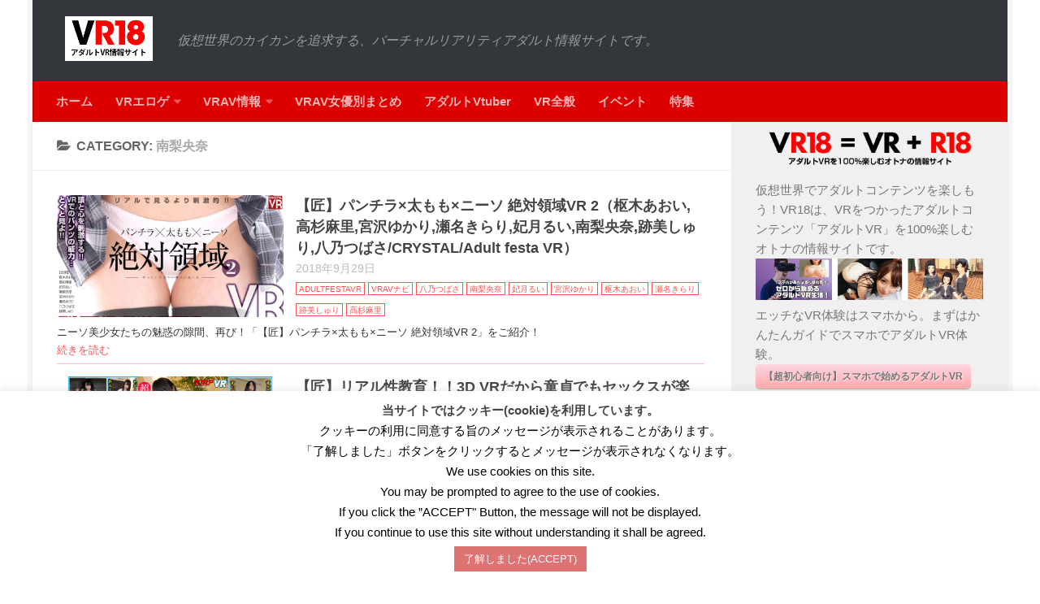

--- FILE ---
content_type: text/html; charset=UTF-8
request_url: https://vr18.jp/archives/category/vravreview/minami-riona
body_size: 22961
content:
<!DOCTYPE html> 
<html class="no-js" dir="ltr" lang="ja"
prefix="og: https://ogp.me/ns#" >
<head>
<meta charset="UTF-8">
<meta name="viewport" content="width=device-width, initial-scale=1.0">
<link rel="pingback" href="https://vr18.jp/xmlrpc.php">
<title>南梨央奈 の記事一覧 | VR18 - アダルトVRを楽しむオトナの情報サイト</title>
<meta name="robots" content="max-snippet:-1, max-image-preview:large, max-video-preview:-1"/>
<link rel="canonical" href="https://vr18.jp/archives/category/vravreview/minami-riona"/>
<meta name="generator" content="All in One SEO (AIOSEO) 4.4.3"/>
<script type="application/ld+json" class="aioseo-schema">{"@context":"https:\/\/schema.org","@graph":[{"@type":"BreadcrumbList","@id":"https:\/\/vr18.jp\/archives\/category\/vravreview\/minami-riona#breadcrumblist","itemListElement":[{"@type":"ListItem","@id":"https:\/\/vr18.jp\/#listItem","position":1,"item":{"@type":"WebPage","@id":"https:\/\/vr18.jp\/","name":"\u30db\u30fc\u30e0","description":"VR\u3067\u697d\u3057\u3080\u30a2\u30c0\u30eb\u30c8\u30d3\u30c7\u30aa\u30fb\u30a8\u30ed\u30b2\u30fb\u98a8\u4fd7\u306a\u3069\u30a2\u30c0\u30eb\u30c8\u306a\u30d0\u30fc\u30c1\u30e3\u30eb\u30ea\u30a2\u30ea\u30c6\u30a3\u30b3\u30f3\u30c6\u30f3\u30c4\u306e\u6700\u65b0\u60c5\u5831\u3092\u304a\u5c4a\u3051\u3059\u308b\u60c5\u5831\u30b5\u30a4\u30c8\u3067\u3059\u3002 \u5546\u696d\uff0f\u540c\u4eba\u30a8\u30ed\u30b2\u30fb\u30ae\u30e3\u30eb\u30b2\u30fc\u60c5\u5831\u3084\u3001\u30a4\u30d9\u30f3\u30c8\u60c5\u5831\u3001FANZA\u30fbAdultFestaVR\u306e\u30e9\u30f3\u30ad\u30f3\u30b0\u30fb\u30bb\u30fc\u30eb\u30a4\u30d9\u30f3\u30c8\u60c5\u5831\u3092\u914d\u4fe1\u3057\u3066\u3044\u307e\u3059\u3002","url":"https:\/\/vr18.jp\/"},"nextItem":"https:\/\/vr18.jp\/archives\/category\/vravreview#listItem"},{"@type":"ListItem","@id":"https:\/\/vr18.jp\/archives\/category\/vravreview#listItem","position":2,"item":{"@type":"WebPage","@id":"https:\/\/vr18.jp\/archives\/category\/vravreview","name":"VRAV\u6700\u65b0\u60c5\u5831","url":"https:\/\/vr18.jp\/archives\/category\/vravreview"},"nextItem":"https:\/\/vr18.jp\/archives\/category\/vravreview\/minami-riona#listItem","previousItem":"https:\/\/vr18.jp\/#listItem"},{"@type":"ListItem","@id":"https:\/\/vr18.jp\/archives\/category\/vravreview\/minami-riona#listItem","position":3,"item":{"@type":"WebPage","@id":"https:\/\/vr18.jp\/archives\/category\/vravreview\/minami-riona","name":"\u5357\u68a8\u592e\u5948","url":"https:\/\/vr18.jp\/archives\/category\/vravreview\/minami-riona"},"previousItem":"https:\/\/vr18.jp\/archives\/category\/vravreview#listItem"}]},{"@type":"CollectionPage","@id":"https:\/\/vr18.jp\/archives\/category\/vravreview\/minami-riona#collectionpage","url":"https:\/\/vr18.jp\/archives\/category\/vravreview\/minami-riona","name":"\u5357\u68a8\u592e\u5948 \u306e\u8a18\u4e8b\u4e00\u89a7 | VR18 - \u30a2\u30c0\u30eb\u30c8VR\u3092\u697d\u3057\u3080\u30aa\u30c8\u30ca\u306e\u60c5\u5831\u30b5\u30a4\u30c8","inLanguage":"ja","isPartOf":{"@id":"https:\/\/vr18.jp\/#website"},"breadcrumb":{"@id":"https:\/\/vr18.jp\/archives\/category\/vravreview\/minami-riona#breadcrumblist"}},{"@type":"Organization","@id":"https:\/\/vr18.jp\/#organization","name":"VR18","url":"https:\/\/vr18.jp\/","sameAs":["https:\/\/twitter.com\/vr18jp"]},{"@type":"WebSite","@id":"https:\/\/vr18.jp\/#website","url":"https:\/\/vr18.jp\/","name":"VR18 - \u30a2\u30c0\u30eb\u30c8VR\u3092\u697d\u3057\u3080\u30aa\u30c8\u30ca\u306e\u60c5\u5831\u30b5\u30a4\u30c8","description":"\u4eee\u60f3\u4e16\u754c\u306e\u30ab\u30a4\u30ab\u30f3\u3092\u8ffd\u6c42\u3059\u308b\u3001\u30d0\u30fc\u30c1\u30e3\u30eb\u30ea\u30a2\u30ea\u30c6\u30a3\u30a2\u30c0\u30eb\u30c8\u60c5\u5831\u30b5\u30a4\u30c8\u3067\u3059\u3002","inLanguage":"ja","publisher":{"@id":"https:\/\/vr18.jp\/#organization"}}]}</script>
<script >window.ga=window.ga||function(){(ga.q=ga.q||[]).push(arguments)};ga.l=+new Date;
ga('create', "UA-9179323-13", { 'cookieDomain': 'vr18.jp' });
ga('send', 'pageview');</script>
<script async src="https://www.google-analytics.com/analytics.js"></script>
<meta name="msvalidate.01" content="99ECC1F3BD5BA8B74E3E1F821A0DA58E"/>
<script>document.documentElement.className=document.documentElement.className.replace("no-js","js");</script>
<link rel='dns-prefetch' href='//platform.twitter.com'/>
<link rel='dns-prefetch' href='//stats.wp.com'/>
<link rel='dns-prefetch' href='//maxcdn.bootstrapcdn.com'/>
<link rel='dns-prefetch' href='//v0.wordpress.com'/>
<link rel='dns-prefetch' href='//c0.wp.com'/>
<link rel="alternate" type="application/rss+xml" title="VR18 - アダルトVRを楽しむオトナの情報サイト &raquo; フィード" href="https://vr18.jp/feed"/>
<link rel="alternate" type="application/rss+xml" title="VR18 - アダルトVRを楽しむオトナの情報サイト &raquo; 南梨央奈 カテゴリーのフィード" href="https://vr18.jp/archives/category/vravreview/minami-riona/feed"/>
<link rel='stylesheet' id='wp-block-library-css' href='https://c0.wp.com/c/6.2.2/wp-includes/css/dist/block-library/style.min.css' type='text/css' media='all'/>
<style id='wp-block-library-inline-css'>.has-text-align-justify{text-align:justify;}</style>
<link rel="stylesheet" type="text/css" href="//vr18.jp/wp-content/cache/wpfc-minified/2zzaqlk/672xh.css" media="all"/>
<link rel='stylesheet' id='mediaelement-css' href='https://c0.wp.com/c/6.2.2/wp-includes/js/mediaelement/mediaelementplayer-legacy.min.css' type='text/css' media='all'/>
<link rel='stylesheet' id='wp-mediaelement-css' href='https://c0.wp.com/c/6.2.2/wp-includes/js/mediaelement/wp-mediaelement.min.css' type='text/css' media='all'/>
<link rel='stylesheet' id='classic-theme-styles-css' href='https://c0.wp.com/c/6.2.2/wp-includes/css/classic-themes.min.css' type='text/css' media='all'/>
<style id='global-styles-inline-css'>body{--wp--preset--color--black:#000000;--wp--preset--color--cyan-bluish-gray:#abb8c3;--wp--preset--color--white:#ffffff;--wp--preset--color--pale-pink:#f78da7;--wp--preset--color--vivid-red:#cf2e2e;--wp--preset--color--luminous-vivid-orange:#ff6900;--wp--preset--color--luminous-vivid-amber:#fcb900;--wp--preset--color--light-green-cyan:#7bdcb5;--wp--preset--color--vivid-green-cyan:#00d084;--wp--preset--color--pale-cyan-blue:#8ed1fc;--wp--preset--color--vivid-cyan-blue:#0693e3;--wp--preset--color--vivid-purple:#9b51e0;--wp--preset--gradient--vivid-cyan-blue-to-vivid-purple:linear-gradient(135deg,rgba(6,147,227,1) 0%,rgb(155,81,224) 100%);--wp--preset--gradient--light-green-cyan-to-vivid-green-cyan:linear-gradient(135deg,rgb(122,220,180) 0%,rgb(0,208,130) 100%);--wp--preset--gradient--luminous-vivid-amber-to-luminous-vivid-orange:linear-gradient(135deg,rgba(252,185,0,1) 0%,rgba(255,105,0,1) 100%);--wp--preset--gradient--luminous-vivid-orange-to-vivid-red:linear-gradient(135deg,rgba(255,105,0,1) 0%,rgb(207,46,46) 100%);--wp--preset--gradient--very-light-gray-to-cyan-bluish-gray:linear-gradient(135deg,rgb(238,238,238) 0%,rgb(169,184,195) 100%);--wp--preset--gradient--cool-to-warm-spectrum:linear-gradient(135deg,rgb(74,234,220) 0%,rgb(151,120,209) 20%,rgb(207,42,186) 40%,rgb(238,44,130) 60%,rgb(251,105,98) 80%,rgb(254,248,76) 100%);--wp--preset--gradient--blush-light-purple:linear-gradient(135deg,rgb(255,206,236) 0%,rgb(152,150,240) 100%);--wp--preset--gradient--blush-bordeaux:linear-gradient(135deg,rgb(254,205,165) 0%,rgb(254,45,45) 50%,rgb(107,0,62) 100%);--wp--preset--gradient--luminous-dusk:linear-gradient(135deg,rgb(255,203,112) 0%,rgb(199,81,192) 50%,rgb(65,88,208) 100%);--wp--preset--gradient--pale-ocean:linear-gradient(135deg,rgb(255,245,203) 0%,rgb(182,227,212) 50%,rgb(51,167,181) 100%);--wp--preset--gradient--electric-grass:linear-gradient(135deg,rgb(202,248,128) 0%,rgb(113,206,126) 100%);--wp--preset--gradient--midnight:linear-gradient(135deg,rgb(2,3,129) 0%,rgb(40,116,252) 100%);--wp--preset--duotone--dark-grayscale:url('#wp-duotone-dark-grayscale');--wp--preset--duotone--grayscale:url('#wp-duotone-grayscale');--wp--preset--duotone--purple-yellow:url('#wp-duotone-purple-yellow');--wp--preset--duotone--blue-red:url('#wp-duotone-blue-red');--wp--preset--duotone--midnight:url('#wp-duotone-midnight');--wp--preset--duotone--magenta-yellow:url('#wp-duotone-magenta-yellow');--wp--preset--duotone--purple-green:url('#wp-duotone-purple-green');--wp--preset--duotone--blue-orange:url('#wp-duotone-blue-orange');--wp--preset--font-size--small:13px;--wp--preset--font-size--medium:20px;--wp--preset--font-size--large:36px;--wp--preset--font-size--x-large:42px;--wp--preset--spacing--20:0.44rem;--wp--preset--spacing--30:0.67rem;--wp--preset--spacing--40:1rem;--wp--preset--spacing--50:1.5rem;--wp--preset--spacing--60:2.25rem;--wp--preset--spacing--70:3.38rem;--wp--preset--spacing--80:5.06rem;--wp--preset--shadow--natural:6px 6px 9px rgba(0, 0, 0, 0.2);--wp--preset--shadow--deep:12px 12px 50px rgba(0, 0, 0, 0.4);--wp--preset--shadow--sharp:6px 6px 0px rgba(0, 0, 0, 0.2);--wp--preset--shadow--outlined:6px 6px 0px -3px rgba(255, 255, 255, 1), 6px 6px rgba(0, 0, 0, 1);--wp--preset--shadow--crisp:6px 6px 0px rgba(0, 0, 0, 1);}:where(.is-layout-flex){gap:0.5em;}body .is-layout-flow > .alignleft{float:left;margin-inline-start:0;margin-inline-end:2em;}body .is-layout-flow > .alignright{float:right;margin-inline-start:2em;margin-inline-end:0;}body .is-layout-flow > .aligncenter{margin-left:auto !important;margin-right:auto !important;}body .is-layout-constrained > .alignleft{float:left;margin-inline-start:0;margin-inline-end:2em;}body .is-layout-constrained > .alignright{float:right;margin-inline-start:2em;margin-inline-end:0;}body .is-layout-constrained > .aligncenter{margin-left:auto !important;margin-right:auto !important;}body .is-layout-constrained > :where(:not(.alignleft):not(.alignright):not(.alignfull)){max-width:var(--wp--style--global--content-size);margin-left:auto !important;margin-right:auto !important;}body .is-layout-constrained > .alignwide{max-width:var(--wp--style--global--wide-size);}body .is-layout-flex{display:flex;}body .is-layout-flex{flex-wrap:wrap;align-items:center;}body .is-layout-flex > *{margin:0;}:where(.wp-block-columns.is-layout-flex){gap:2em;}.has-black-color{color:var(--wp--preset--color--black) !important;}.has-cyan-bluish-gray-color{color:var(--wp--preset--color--cyan-bluish-gray) !important;}.has-white-color{color:var(--wp--preset--color--white) !important;}.has-pale-pink-color{color:var(--wp--preset--color--pale-pink) !important;}.has-vivid-red-color{color:var(--wp--preset--color--vivid-red) !important;}.has-luminous-vivid-orange-color{color:var(--wp--preset--color--luminous-vivid-orange) !important;}.has-luminous-vivid-amber-color{color:var(--wp--preset--color--luminous-vivid-amber) !important;}.has-light-green-cyan-color{color:var(--wp--preset--color--light-green-cyan) !important;}.has-vivid-green-cyan-color{color:var(--wp--preset--color--vivid-green-cyan) !important;}.has-pale-cyan-blue-color{color:var(--wp--preset--color--pale-cyan-blue) !important;}.has-vivid-cyan-blue-color{color:var(--wp--preset--color--vivid-cyan-blue) !important;}.has-vivid-purple-color{color:var(--wp--preset--color--vivid-purple) !important;}.has-black-background-color{background-color:var(--wp--preset--color--black) !important;}.has-cyan-bluish-gray-background-color{background-color:var(--wp--preset--color--cyan-bluish-gray) !important;}.has-white-background-color{background-color:var(--wp--preset--color--white) !important;}.has-pale-pink-background-color{background-color:var(--wp--preset--color--pale-pink) !important;}.has-vivid-red-background-color{background-color:var(--wp--preset--color--vivid-red) !important;}.has-luminous-vivid-orange-background-color{background-color:var(--wp--preset--color--luminous-vivid-orange) !important;}.has-luminous-vivid-amber-background-color{background-color:var(--wp--preset--color--luminous-vivid-amber) !important;}.has-light-green-cyan-background-color{background-color:var(--wp--preset--color--light-green-cyan) !important;}.has-vivid-green-cyan-background-color{background-color:var(--wp--preset--color--vivid-green-cyan) !important;}.has-pale-cyan-blue-background-color{background-color:var(--wp--preset--color--pale-cyan-blue) !important;}.has-vivid-cyan-blue-background-color{background-color:var(--wp--preset--color--vivid-cyan-blue) !important;}.has-vivid-purple-background-color{background-color:var(--wp--preset--color--vivid-purple) !important;}.has-black-border-color{border-color:var(--wp--preset--color--black) !important;}.has-cyan-bluish-gray-border-color{border-color:var(--wp--preset--color--cyan-bluish-gray) !important;}.has-white-border-color{border-color:var(--wp--preset--color--white) !important;}.has-pale-pink-border-color{border-color:var(--wp--preset--color--pale-pink) !important;}.has-vivid-red-border-color{border-color:var(--wp--preset--color--vivid-red) !important;}.has-luminous-vivid-orange-border-color{border-color:var(--wp--preset--color--luminous-vivid-orange) !important;}.has-luminous-vivid-amber-border-color{border-color:var(--wp--preset--color--luminous-vivid-amber) !important;}.has-light-green-cyan-border-color{border-color:var(--wp--preset--color--light-green-cyan) !important;}.has-vivid-green-cyan-border-color{border-color:var(--wp--preset--color--vivid-green-cyan) !important;}.has-pale-cyan-blue-border-color{border-color:var(--wp--preset--color--pale-cyan-blue) !important;}.has-vivid-cyan-blue-border-color{border-color:var(--wp--preset--color--vivid-cyan-blue) !important;}.has-vivid-purple-border-color{border-color:var(--wp--preset--color--vivid-purple) !important;}.has-vivid-cyan-blue-to-vivid-purple-gradient-background{background:var(--wp--preset--gradient--vivid-cyan-blue-to-vivid-purple) !important;}.has-light-green-cyan-to-vivid-green-cyan-gradient-background{background:var(--wp--preset--gradient--light-green-cyan-to-vivid-green-cyan) !important;}.has-luminous-vivid-amber-to-luminous-vivid-orange-gradient-background{background:var(--wp--preset--gradient--luminous-vivid-amber-to-luminous-vivid-orange) !important;}.has-luminous-vivid-orange-to-vivid-red-gradient-background{background:var(--wp--preset--gradient--luminous-vivid-orange-to-vivid-red) !important;}.has-very-light-gray-to-cyan-bluish-gray-gradient-background{background:var(--wp--preset--gradient--very-light-gray-to-cyan-bluish-gray) !important;}.has-cool-to-warm-spectrum-gradient-background{background:var(--wp--preset--gradient--cool-to-warm-spectrum) !important;}.has-blush-light-purple-gradient-background{background:var(--wp--preset--gradient--blush-light-purple) !important;}.has-blush-bordeaux-gradient-background{background:var(--wp--preset--gradient--blush-bordeaux) !important;}.has-luminous-dusk-gradient-background{background:var(--wp--preset--gradient--luminous-dusk) !important;}.has-pale-ocean-gradient-background{background:var(--wp--preset--gradient--pale-ocean) !important;}.has-electric-grass-gradient-background{background:var(--wp--preset--gradient--electric-grass) !important;}.has-midnight-gradient-background{background:var(--wp--preset--gradient--midnight) !important;}.has-small-font-size{font-size:var(--wp--preset--font-size--small) !important;}.has-medium-font-size{font-size:var(--wp--preset--font-size--medium) !important;}.has-large-font-size{font-size:var(--wp--preset--font-size--large) !important;}.has-x-large-font-size{font-size:var(--wp--preset--font-size--x-large) !important;}
.wp-block-navigation a:where(:not(.wp-element-button)){color:inherit;}:where(.wp-block-columns.is-layout-flex){gap:2em;}
.wp-block-pullquote{font-size:1.5em;line-height:1.6;}</style>
<link rel="stylesheet" type="text/css" href="//vr18.jp/wp-content/cache/wpfc-minified/ffa1d6mx/672xh.css" media="all"/>
<link rel='stylesheet' id='enqueue-font-awesome-cdn-css' href='//maxcdn.bootstrapcdn.com/font-awesome/4.2.0/css/font-awesome.min.css?ver=4.2.0' type='text/css' media='all'/>
<link rel="stylesheet" type="text/css" href="//vr18.jp/wp-content/cache/wpfc-minified/e3k69ini/672xh.css" media="all"/>
<style id='toc-screen-inline-css'>div#toc_container ul li{font-size:80%;}</style>
<link rel="stylesheet" type="text/css" href="//vr18.jp/wp-content/cache/wpfc-minified/8n6u6tea/672xh.css" media="all"/>
<style id='tptn-style-left-thumbs-inline-css'>.tptn-left-thumbs a{width:240px;height:160px;text-decoration:none;}
.tptn-left-thumbs img{width:240px;max-height:160px;margin:auto;}
.tptn-left-thumbs .tptn_title{width:100%;}</style>
<link rel="stylesheet" type="text/css" href="//vr18.jp/wp-content/cache/wpfc-minified/maqzzxt9/672xh.css" media="all"/>
<link rel='stylesheet' id='font-awesome-css' href='https://maxcdn.bootstrapcdn.com/font-awesome/4.6.3/css/font-awesome.min.css?ver=3e7e96fad5e237fb2d5a081c6cb11212' type='text/css' media='all'/>
<link rel="stylesheet" type="text/css" href="//vr18.jp/wp-content/cache/wpfc-minified/qu7xgwst/672xh.css" media="all"/>
<link rel='stylesheet' id='dashicons-css' href='https://c0.wp.com/c/6.2.2/wp-includes/css/dashicons.min.css' type='text/css' media='all'/>
<link rel='stylesheet' id='thickbox-css' href='https://c0.wp.com/c/6.2.2/wp-includes/js/thickbox/thickbox.css' type='text/css' media='all'/>
<link rel="stylesheet" type="text/css" href="//vr18.jp/wp-content/cache/wpfc-minified/qvyi76fc/672xh.css" media="all"/>
<link rel='stylesheet' id='jetpack_css-css' href='https://c0.wp.com/p/jetpack/12.4/css/jetpack.css' type='text/css' media='all'/>
<script src='//ajax.googleapis.com/ajax/libs/jquery/3.6.4/jquery.min.js' id='jquery-core-js'></script>
<script>window.jQuery || document.write('<script src="//vr18.jp/wp-content/cache/wpfc-minified/l26awpys/672xi.js"><\/script>')</script>
<script src='//cdnjs.cloudflare.com/ajax/libs/jquery-migrate/3.4.0/jquery-migrate.min.js' id='jquery-migrate-js'></script>
<script id='cookie-law-info-js-extra'>var Cli_Data={"nn_cookie_ids":[],"cookielist":[],"non_necessary_cookies":[],"ccpaEnabled":"","ccpaRegionBased":"","ccpaBarEnabled":"","strictlyEnabled":["necessary","obligatoire"],"ccpaType":"gdpr","js_blocking":"","custom_integration":"","triggerDomRefresh":"","secure_cookies":""};
var cli_cookiebar_settings={"animate_speed_hide":"500","animate_speed_show":"500","background":"#FFF","border":"#b1a6a6c2","border_on":"","button_1_button_colour":"#dd7373","button_1_button_hover":"#b15c5c","button_1_link_colour":"#fff","button_1_as_button":"1","button_1_new_win":"","button_2_button_colour":"#333","button_2_button_hover":"#292929","button_2_link_colour":"#444","button_2_as_button":"","button_2_hidebar":"","button_3_button_colour":"#000","button_3_button_hover":"#000000","button_3_link_colour":"#fff","button_3_as_button":"1","button_3_new_win":"","button_4_button_colour":"#000","button_4_button_hover":"#000000","button_4_link_colour":"#62a329","button_4_as_button":"","button_7_button_colour":"#61a229","button_7_button_hover":"#4e8221","button_7_link_colour":"#fff","button_7_as_button":"1","button_7_new_win":"","font_family":"inherit","header_fix":"","notify_animate_hide":"1","notify_animate_show":"","notify_div_id":"#cookie-law-info-bar","notify_position_horizontal":"right","notify_position_vertical":"bottom","scroll_close":"","scroll_close_reload":"","accept_close_reload":"","reject_close_reload":"","showagain_tab":"","showagain_background":"#fff","showagain_border":"#000","showagain_div_id":"#cookie-law-info-again","showagain_x_position":"100px","text":"#000","show_once_yn":"","show_once":"10000","logging_on":"","as_popup":"","popup_overlay":"1","bar_heading_text":"\u5f53\u30b5\u30a4\u30c8\u3067\u306f\u30af\u30c3\u30ad\u30fc(cookie)\u3092\u5229\u7528\u3057\u3066\u3044\u307e\u3059\u3002","cookie_bar_as":"banner","popup_showagain_position":"bottom-right","widget_position":"left"};
var log_object={"ajax_url":"https:\/\/vr18.jp\/wp-admin\/admin-ajax.php"};</script>
<script>window.jQuery.migrateMute || document.write('<script src="//vr18.jp/wp-content/cache/wpfc-minified/duw1ideu/672xi.js"><\/script>')</script>
<script src='//vr18.jp/wp-content/cache/wpfc-minified/6o03azhr/672xi.js'></script>
<script type='application/json' id='wpp-json'>{"sampling_active":0,"sampling_rate":100,"ajax_url":"https:\/\/vr18.jp\/wp-json\/wordpress-popular-posts\/v1\/popular-posts","api_url":"https:\/\/vr18.jp\/wp-json\/wordpress-popular-posts","ID":0,"token":"86132af6c2","lang":0,"debug":0}</script>
<script src='//vr18.jp/wp-content/cache/wpfc-minified/8kuzvwgv/672xi.js'></script>
<link rel="https://api.w.org/" href="https://vr18.jp/wp-json/"/><link rel="alternate" type="application/json" href="https://vr18.jp/wp-json/wp/v2/categories/59"/><link rel="EditURI" type="application/rsd+xml" title="RSD" href="https://vr18.jp/xmlrpc.php?rsd"/>
<script>function external_links_in_new_windows_loop(){
if(!document.links){
document.links=document.getElementsByTagName('a');
}
var change_link=false;
var force='';
var ignore='';
for (var t=0; t<document.links.length; t++){
var all_links=document.links[t];
change_link=false;
if(document.links[t].hasAttribute('onClick')==false){
if(all_links.href.search(/^http/)!=-1&&all_links.href.search('vr18.jp')==-1&&all_links.href.search(/^#/)==-1){
change_link=true;
}
if(force!=''&&all_links.href.search(force)!=-1){
change_link=true;
}
if(ignore!=''&&all_links.href.search(ignore)!=-1){
change_link=false;
}
if(change_link==true){
document.links[t].setAttribute('onClick', 'javascript:window.open(\'' + all_links.href.replace(/'/g, '') + '\', \'_blank\', \'noopener\'); return false;');
document.links[t].removeAttribute('target');
}}
}}
function external_links_in_new_windows_load(func){
var oldonload=window.onload;
if(typeof window.onload!='function'){
window.onload=func;
}else{
window.onload=function(){
oldonload();
func();
}}
}
external_links_in_new_windows_load(external_links_in_new_windows_loop);</script>
<meta name="twitter:card" content="summary"/>
<meta name="twitter:title" content="カテゴリー: 南梨央奈"/>
<meta name="twitter:description" content=""/>
<style>img#wpstats{display:none}</style>
<style id="wpp-loading-animation-styles">@-webkit-keyframes bgslide{from{background-position-x:0}to{background-position-x:-200%}}@keyframes bgslide{from{background-position-x:0}to{background-position-x:-200%}}.wpp-widget-placeholder,.wpp-widget-block-placeholder,.wpp-shortcode-placeholder{margin:0 auto;width:60px;height:3px;background:#dd3737;background:linear-gradient(90deg,#dd3737 0%,#571313 10%,#dd3737 100%);background-size:200% auto;border-radius:3px;-webkit-animation:bgslide 1s infinite linear;animation:bgslide 1s infinite linear}</style>
<!--[if lt IE 9]>
<script src="//vr18.jp/wp-content/cache/wpfc-minified/jngmtmsp/672xi.js"></script>
<script src="//vr18.jp/wp-content/cache/wpfc-minified/q4vpo4ki/672xi.js"></script>
<![endif]-->
<style>.broken_link, a.broken_link{text-decoration:line-through;}</style>			<style>html:not( .jetpack-lazy-images-js-enabled ):not( .js ) .jetpack-lazy-image{display:none;}</style>
<script>document.documentElement.classList.add('jetpack-lazy-images-js-enabled'
);</script>
<meta name="twitter:widgets:link-color" content="#000000"/><meta name="twitter:widgets:border-color" content="#000000"/><meta name="twitter:partner" content="tfwp"/><style>.saboxplugin-wrap{-webkit-box-sizing:border-box;-moz-box-sizing:border-box;-ms-box-sizing:border-box;box-sizing:border-box;border:1px solid #eee;width:100%;clear:both;display:block;overflow:hidden;word-wrap:break-word;position:relative}.saboxplugin-wrap .saboxplugin-gravatar{float:left;padding:0 20px 20px 20px}.saboxplugin-wrap .saboxplugin-gravatar img{max-width:100px;height:auto;border-radius:0;}.saboxplugin-wrap .saboxplugin-authorname{font-size:18px;line-height:1;margin:20px 0 0 20px;display:block}.saboxplugin-wrap .saboxplugin-authorname a{text-decoration:none}.saboxplugin-wrap .saboxplugin-authorname a:focus{outline:0}.saboxplugin-wrap .saboxplugin-desc{display:block;margin:5px 20px}.saboxplugin-wrap .saboxplugin-desc a{text-decoration:underline}.saboxplugin-wrap .saboxplugin-desc p{margin:5px 0 12px}.saboxplugin-wrap .saboxplugin-web{margin:0 20px 15px;text-align:left}.saboxplugin-wrap .sab-web-position{text-align:right}.saboxplugin-wrap .saboxplugin-web a{color:#ccc;text-decoration:none}.saboxplugin-wrap .saboxplugin-socials{position:relative;display:block;background:#fcfcfc;padding:5px;border-top:1px solid #eee}.saboxplugin-wrap .saboxplugin-socials a svg{width:20px;height:20px}.saboxplugin-wrap .saboxplugin-socials a svg .st2{fill:#fff;transform-origin:center center;}.saboxplugin-wrap .saboxplugin-socials a svg .st1{fill:rgba(0,0,0,.3)}.saboxplugin-wrap .saboxplugin-socials a:hover{opacity:.8;-webkit-transition:opacity .4s;-moz-transition:opacity .4s;-o-transition:opacity .4s;transition:opacity .4s;box-shadow:none!important;-webkit-box-shadow:none!important}.saboxplugin-wrap .saboxplugin-socials .saboxplugin-icon-color{box-shadow:none;padding:0;border:0;-webkit-transition:opacity .4s;-moz-transition:opacity .4s;-o-transition:opacity .4s;transition:opacity .4s;display:inline-block;color:#fff;font-size:0;text-decoration:inherit;margin:5px;-webkit-border-radius:0;-moz-border-radius:0;-ms-border-radius:0;-o-border-radius:0;border-radius:0;overflow:hidden}.saboxplugin-wrap .saboxplugin-socials .saboxplugin-icon-grey{text-decoration:inherit;box-shadow:none;position:relative;display:-moz-inline-stack;display:inline-block;vertical-align:middle;zoom:1;margin:10px 5px;color:#444;fill:#444}.clearfix:after,.clearfix:before{content:' ';display:table;line-height:0;clear:both}.ie7 .clearfix{zoom:1}.saboxplugin-socials.sabox-colored .saboxplugin-icon-color .sab-twitch{border-color:#38245c}.saboxplugin-socials.sabox-colored .saboxplugin-icon-color .sab-addthis{border-color:#e91c00}.saboxplugin-socials.sabox-colored .saboxplugin-icon-color .sab-behance{border-color:#003eb0}.saboxplugin-socials.sabox-colored .saboxplugin-icon-color .sab-delicious{border-color:#06c}.saboxplugin-socials.sabox-colored .saboxplugin-icon-color .sab-deviantart{border-color:#036824}.saboxplugin-socials.sabox-colored .saboxplugin-icon-color .sab-digg{border-color:#00327c}.saboxplugin-socials.sabox-colored .saboxplugin-icon-color .sab-dribbble{border-color:#ba1655}.saboxplugin-socials.sabox-colored .saboxplugin-icon-color .sab-facebook{border-color:#1e2e4f}.saboxplugin-socials.sabox-colored .saboxplugin-icon-color .sab-flickr{border-color:#003576}.saboxplugin-socials.sabox-colored .saboxplugin-icon-color .sab-github{border-color:#264874}.saboxplugin-socials.sabox-colored .saboxplugin-icon-color .sab-google{border-color:#0b51c5}.saboxplugin-socials.sabox-colored .saboxplugin-icon-color .sab-googleplus{border-color:#96271a}.saboxplugin-socials.sabox-colored .saboxplugin-icon-color .sab-html5{border-color:#902e13}.saboxplugin-socials.sabox-colored .saboxplugin-icon-color .sab-instagram{border-color:#1630aa}.saboxplugin-socials.sabox-colored .saboxplugin-icon-color .sab-linkedin{border-color:#00344f}.saboxplugin-socials.sabox-colored .saboxplugin-icon-color .sab-pinterest{border-color:#5b040e}.saboxplugin-socials.sabox-colored .saboxplugin-icon-color .sab-reddit{border-color:#992900}.saboxplugin-socials.sabox-colored .saboxplugin-icon-color .sab-rss{border-color:#a43b0a}.saboxplugin-socials.sabox-colored .saboxplugin-icon-color .sab-sharethis{border-color:#5d8420}.saboxplugin-socials.sabox-colored .saboxplugin-icon-color .sab-skype{border-color:#00658a}.saboxplugin-socials.sabox-colored .saboxplugin-icon-color .sab-soundcloud{border-color:#995200}.saboxplugin-socials.sabox-colored .saboxplugin-icon-color .sab-spotify{border-color:#0f612c}.saboxplugin-socials.sabox-colored .saboxplugin-icon-color .sab-stackoverflow{border-color:#a95009}.saboxplugin-socials.sabox-colored .saboxplugin-icon-color .sab-steam{border-color:#006388}.saboxplugin-socials.sabox-colored .saboxplugin-icon-color .sab-user_email{border-color:#b84e05}.saboxplugin-socials.sabox-colored .saboxplugin-icon-color .sab-stumbleUpon{border-color:#9b280e}.saboxplugin-socials.sabox-colored .saboxplugin-icon-color .sab-tumblr{border-color:#10151b}.saboxplugin-socials.sabox-colored .saboxplugin-icon-color .sab-twitter{border-color:#0967a0}.saboxplugin-socials.sabox-colored .saboxplugin-icon-color .sab-vimeo{border-color:#0d7091}.saboxplugin-socials.sabox-colored .saboxplugin-icon-color .sab-windows{border-color:#003f71}.saboxplugin-socials.sabox-colored .saboxplugin-icon-color .sab-whatsapp{border-color:#003f71}.saboxplugin-socials.sabox-colored .saboxplugin-icon-color .sab-wordpress{border-color:#0f3647}.saboxplugin-socials.sabox-colored .saboxplugin-icon-color .sab-yahoo{border-color:#14002d}.saboxplugin-socials.sabox-colored .saboxplugin-icon-color .sab-youtube{border-color:#900}.saboxplugin-socials.sabox-colored .saboxplugin-icon-color .sab-xing{border-color:#000202}.saboxplugin-socials.sabox-colored .saboxplugin-icon-color .sab-mixcloud{border-color:#2475a0}.saboxplugin-socials.sabox-colored .saboxplugin-icon-color .sab-vk{border-color:#243549}.saboxplugin-socials.sabox-colored .saboxplugin-icon-color .sab-medium{border-color:#00452c}.saboxplugin-socials.sabox-colored .saboxplugin-icon-color .sab-quora{border-color:#420e00}.saboxplugin-socials.sabox-colored .saboxplugin-icon-color .sab-meetup{border-color:#9b181c}.saboxplugin-socials.sabox-colored .saboxplugin-icon-color .sab-goodreads{border-color:#000}.saboxplugin-socials.sabox-colored .saboxplugin-icon-color .sab-snapchat{border-color:#999700}.saboxplugin-socials.sabox-colored .saboxplugin-icon-color .sab-500px{border-color:#00557f}.saboxplugin-socials.sabox-colored .saboxplugin-icon-color .sab-mastodont{border-color:#185886}.sabox-plus-item{margin-bottom:20px}@media screen and (max-width:480px){.saboxplugin-wrap{text-align:center}.saboxplugin-wrap .saboxplugin-gravatar{float:none;padding:20px 0;text-align:center;margin:0 auto;display:block}.saboxplugin-wrap .saboxplugin-gravatar img{float:none;display:inline-block;display:-moz-inline-stack;vertical-align:middle;zoom:1}.saboxplugin-wrap .saboxplugin-desc{margin:0 10px 20px;text-align:center}.saboxplugin-wrap .saboxplugin-authorname{text-align:center;margin:10px 0 20px}}body .saboxplugin-authorname a,body .saboxplugin-authorname a:hover{box-shadow:none;-webkit-box-shadow:none}a.sab-profile-edit{font-size:16px!important;line-height:1!important}.sab-edit-settings a,a.sab-profile-edit{color:#0073aa!important;box-shadow:none!important;-webkit-box-shadow:none!important}.sab-edit-settings{margin-right:15px;position:absolute;right:0;z-index:2;bottom:10px;line-height:20px}.sab-edit-settings i{margin-left:5px}.saboxplugin-socials{line-height:1!important}.rtl .saboxplugin-wrap .saboxplugin-gravatar{float:right}.rtl .saboxplugin-wrap .saboxplugin-authorname{display:flex;align-items:center}.rtl .saboxplugin-wrap .saboxplugin-authorname .sab-profile-edit{margin-right:10px}.rtl .sab-edit-settings{right:auto;left:0}img.sab-custom-avatar{max-width:75px;}.saboxplugin-wrap .saboxplugin-authorname{font-family:"none";}.saboxplugin-wrap .saboxplugin-desc{font-family:none;}.saboxplugin-wrap{margin-top:0px;margin-bottom:0px;padding:0px 0px}.saboxplugin-wrap .saboxplugin-authorname{font-size:18px;line-height:25px;}.saboxplugin-wrap .saboxplugin-desc p, .saboxplugin-wrap .saboxplugin-desc{font-size:14px !important;line-height:21px !important;}.saboxplugin-wrap .saboxplugin-web{font-size:14px;}.saboxplugin-wrap .saboxplugin-socials a svg{width:18px;height:18px;}</style><link rel="icon" href="https://vr18.jp/wp-content/uploads/2014/12/cropped-vr18-150x150.png" sizes="32x32"/>
<link rel="icon" href="https://vr18.jp/wp-content/uploads/2014/12/cropped-vr18-300x300.png" sizes="192x192"/>
<link rel="apple-touch-icon" href="https://vr18.jp/wp-content/uploads/2014/12/cropped-vr18-300x300.png"/>
<meta name="msapplication-TileImage" content="https://vr18.jp/wp-content/uploads/2014/12/cropped-vr18-300x300.png"/>
<meta name="twitter:card" content="summary"/><meta name="twitter:title" content="カテゴリー: 南梨央奈"/>
<style>.boxed #wrapper, .container-inner{max-width:1200px;}
::selection{background-color:#ff4f4f;}::-moz-selection{background-color:#ff4f4f;}
a, .themeform label .required, #flexslider-featured .flex-direction-nav .flex-next:hover,
#flexslider-featured .flex-direction-nav .flex-prev:hover,
.post-hover:hover .post-title a, .post-title a:hover, .s1 .post-nav li a:hover i, .content .post-nav li a:hover i, .post-related a:hover, .s1 .widget_rss ul li a, #footer .widget_rss ul li a,
.s1 .widget_calendar a, #footer .widget_calendar a,
.s1 .alx-tab .tab-item-category a, .s1 .alx-posts .post-item-category a, .s1 .alx-tab li:hover .tab-item-title a, .s1 .alx-tab li:hover .tab-item-comment a, .s1 .alx-posts li:hover .post-item-title a, #footer .alx-tab .tab-item-category a,
#footer .alx-posts .post-item-category a,
#footer .alx-tab li:hover .tab-item-title a,
#footer .alx-tab li:hover .tab-item-comment a,
#footer .alx-posts li:hover .post-item-title a,
.comment-tabs li.active a, .comment-awaiting-moderation, .child-menu a:hover, .child-menu .current_page_item > a, .wp-pagenavi a{color:#ff4f4f;}
.themeform input[type="submit"],
.themeform button[type="submit"],
.s1 .sidebar-top, .s1 .sidebar-toggle, #flexslider-featured .flex-control-nav li a.flex-active,
.post-tags a:hover, .s1 .widget_calendar caption, #footer .widget_calendar caption,
.author-bio .bio-avatar:after, .commentlist li.bypostauthor > .comment-body:after, .commentlist li.comment-author-admin > .comment-body:after{background-color:#ff4f4f;}
.post-format .format-container{border-color:#ff4f4f;}
.s1 .alx-tabs-nav li.active a, #footer .alx-tabs-nav li.active a,
.comment-tabs li.active a, .wp-pagenavi a:hover, .wp-pagenavi a:active, .wp-pagenavi span.current{border-bottom-color:#ff4f4f!important;}
.search-expand, #nav-topbar.nav-container{background-color:#1a0470;}
@media only screen and (min-width: 720px) {
#nav-topbar .nav ul{background-color:#1a0470;}
}			
#nav-header.nav-container{background-color:#dd0000;}
@media only screen and (min-width: 720px) {
#nav-header .nav ul{background-color:#dd0000;}
}			
.site-title a img{max-height:55px;}
img{-webkit-border-radius:1px;border-radius:1px;}
body{background-color:#ffffff;}</style>
<link rel="stylesheet" type="text/css" href="//vr18.jp/wp-content/cache/wpfc-minified/mnorns4t/672xh.css" media="all"/>
<script data-wpfc-render="false">var Wpfcll={s:[],osl:0,scroll:false,i:function(){Wpfcll.ss();window.addEventListener('load',function(){window.addEventListener("DOMSubtreeModified",function(e){Wpfcll.osl=Wpfcll.s.length;Wpfcll.ss();if(Wpfcll.s.length > Wpfcll.osl){Wpfcll.ls(false);}},false);Wpfcll.ls(true);});window.addEventListener('scroll',function(){Wpfcll.scroll=true;Wpfcll.ls(false);});window.addEventListener('resize',function(){Wpfcll.scroll=true;Wpfcll.ls(false);});window.addEventListener('click',function(){Wpfcll.scroll=true;Wpfcll.ls(false);});},c:function(e,pageload){var w=document.documentElement.clientHeight || body.clientHeight;var n=0;if(pageload){n=0;}else{n=(w > 800) ? 800:200;n=Wpfcll.scroll ? 800:n;}var er=e.getBoundingClientRect();var t=0;var p=e.parentNode ? e.parentNode:false;if(typeof p.getBoundingClientRect=="undefined"){var pr=false;}else{var pr=p.getBoundingClientRect();}if(er.x==0 && er.y==0){for(var i=0;i < 10;i++){if(p){if(pr.x==0 && pr.y==0){if(p.parentNode){p=p.parentNode;}if(typeof p.getBoundingClientRect=="undefined"){pr=false;}else{pr=p.getBoundingClientRect();}}else{t=pr.top;break;}}};}else{t=er.top;}if(w - t+n > 0){return true;}return false;},r:function(e,pageload){var s=this;var oc,ot;try{oc=e.getAttribute("data-wpfc-original-src");ot=e.getAttribute("data-wpfc-original-srcset");originalsizes=e.getAttribute("data-wpfc-original-sizes");if(s.c(e,pageload)){if(oc || ot){if(e.tagName=="DIV" || e.tagName=="A" || e.tagName=="SPAN"){e.style.backgroundImage="url("+oc+")";e.removeAttribute("data-wpfc-original-src");e.removeAttribute("data-wpfc-original-srcset");e.removeAttribute("onload");}else{if(oc){e.setAttribute('src',oc);}if(ot){e.setAttribute('srcset',ot);}if(originalsizes){e.setAttribute('sizes',originalsizes);}if(e.getAttribute("alt") && e.getAttribute("alt")=="blank"){e.removeAttribute("alt");}e.removeAttribute("data-wpfc-original-src");e.removeAttribute("data-wpfc-original-srcset");e.removeAttribute("data-wpfc-original-sizes");e.removeAttribute("onload");if(e.tagName=="IFRAME"){var y="https://www.youtube.com/embed/";if(navigator.userAgent.match(/\sEdge?\/\d/i)){e.setAttribute('src',e.getAttribute("src").replace(/.+\/templates\/youtube\.html\#/,y));}e.onload=function(){if(typeof window.jQuery !="undefined"){if(jQuery.fn.fitVids){jQuery(e).parent().fitVids({customSelector:"iframe[src]"});}}var s=e.getAttribute("src").match(/templates\/youtube\.html\#(.+)/);if(s){try{var i=e.contentDocument || e.contentWindow;if(i.location.href=="about:blank"){e.setAttribute('src',y+s[1]);}}catch(err){e.setAttribute('src',y+s[1]);}}}}}}else{if(e.tagName=="NOSCRIPT"){if(jQuery(e).attr("data-type")=="wpfc"){e.removeAttribute("data-type");jQuery(e).after(jQuery(e).text());}}}}}catch(error){console.log(error);console.log("==>",e);}},ss:function(){var i=Array.prototype.slice.call(document.getElementsByTagName("img"));var f=Array.prototype.slice.call(document.getElementsByTagName("iframe"));var d=Array.prototype.slice.call(document.getElementsByTagName("div"));var a=Array.prototype.slice.call(document.getElementsByTagName("a"));var s=Array.prototype.slice.call(document.getElementsByTagName("span"));var n=Array.prototype.slice.call(document.getElementsByTagName("noscript"));this.s=i.concat(f).concat(d).concat(a).concat(s).concat(n);},ls:function(pageload){var s=this;[].forEach.call(s.s,function(e,index){s.r(e,pageload);});}};document.addEventListener('DOMContentLoaded',function(){wpfci();});function wpfci(){Wpfcll.i();}</script>
</head>
<script data-wpfc-render="false" type=”text/javascript”>jQuery(function(){
jQuery(“a”).click(function(e){
var ahref=jQuery(this).attr(‘href’);
if(ahref.indexOf(“vr18.jp”)!=-1||ahref.indexOf(“http”)==-1){
ga(‘send’, ‘event’, ‘内部リンク’, ‘クリック’, ahref);}else{
ga(‘send’, ‘event’, ‘外部リンク’, ‘クリック’, ahref);}});
});</script>
<SCRIPT data-wpfc-render="false" language="JavaScript">
function ad_rdm(){
// ランダムに画像を表示する
jmp = new Array();
img = new Array();
// ジャンプ先のアドレス(数字は画像と対応)
jmp[0] = "https://www.afesta.tv/vr/?af=40";
jmp[1] = "https://al.dmm.co.jp/?lurl=https%3A%2F%2Fwww.dmm.co.jp%2Fdigital%2Fvr%2F&af_id=tmik-001&ch=toolbar&ch_id=text";
jmp[2] = "https://www.afesta.tv/vr/?af=40";
jmp[3] = "https://al.dmm.co.jp/?lurl=https%3A%2F%2Fwww.dmm.co.jp%2Fdigital%2Fvideoa%2F-%2Flist%2F%3D%2Farticle%3Dkeyword%2Fid%3D6565%2Flimit%3D120%2Fsort%3Dranking%2F&af_id=tmik-001&ch=toolbar&ch_id=text";
jmp[4] = "https://al.dmm.co.jp/?lurl=https%3A%2F%2Fwww.dmm.co.jp%2Fdigital%2Fvr%2F&af_id=tmik-001&ch=toolbar&ch_id=text"
jmp[5] = "https://www.afesta.tv/vr/?af=40"
// 画像のアドレス(数字はジャンプ先のアドレスと対応)
img[0] = "https://vr18.jp/wp-content/uploads/2020/01/afesta_banner.png";
img[1] = "https://pics.dmm.com/af/a_digi_video011/300_250.jpg";
img[2] = "https://vr18.jp/wp-content/uploads/2021/02/afesta_vr_200_280.jpg";
img[3] = "https://pics.dmm.co.jp/af/a_digi_limitsale_sakamichi/300_250.jpg";
img[4] = "https://pics.dmm.com/af/a_digi_video011/300_250.jpg"
img[5] = "https://vr18.jp/wp-content/uploads/2020/01/afesta_banner.png"
n = Math.floor(Math.random()*jmp.length);
document.write("<a href=\""+jmp[n]+"\" rel=\"nofollow\">");
document.write("<img src=\""+img[n]+"\" border=0>");
document.write("</a>");
}
</SCRIPT>
<script async src="//platform.twitter.com/widgets.js" charset="utf-8"></script>
<body data-rsssl=1 class="archive category category-minami-riona category-59 col-2cl boxed mobile-sidebar-hide unknown">
<div id="wrapper">
<header id="header">
<div class="container group">
<div class="container-inner">
<div class="group pad"> <p class="site-title"><a href="https://vr18.jp/" rel="home"><img src="https://vr18.jp/wp-content/uploads/2014/12/logotop.png" alt="VR18 - アダルトVRを楽しむオトナの情報サイト"></a></p> <p class="site-description">仮想世界のカイカンを追求する、バーチャルリアリティアダルト情報サイトです。</p></div><nav class="nav-container group" id="nav-header">
<div class="nav-toggle"><i class="fa fa-bars"></i></div><div class="nav-text"><a href="/"><img src="https://vr18.jp/wp-content/uploads/2014/12/logotop.png"></a></div><div class="nav-wrap container"><ul id="menu-%e3%83%a1%e3%82%a4%e3%83%b3%e3%83%a1%e3%83%8b%e3%83%a5%e3%83%bc" class="nav container-inner group"><li id="menu-item-2908" class="menu-item menu-item-type-custom menu-item-object-custom menu-item-home menu-item-2908"><a href="https://vr18.jp/">ホーム</a></li> <li id="menu-item-2909" class="menu-item menu-item-type-taxonomy menu-item-object-category menu-item-has-children menu-item-2909"><a href="https://vr18.jp/archives/category/vrgames">VRエロゲ</a> <ul class="sub-menu"> <li id="menu-item-2910" class="menu-item menu-item-type-taxonomy menu-item-object-category menu-item-2910"><a href="https://vr18.jp/archives/category/vrgames/pcvr">PCVR向けゲーム</a></li> <li id="menu-item-2911" class="menu-item menu-item-type-taxonomy menu-item-object-category menu-item-2911"><a href="https://vr18.jp/archives/category/vrgames/psvr">PSVR向けゲーム</a></li> <li id="menu-item-2912" class="menu-item menu-item-type-taxonomy menu-item-object-category menu-item-2912"><a href="https://vr18.jp/archives/category/vrgames/smartphone">スマホVR向けゲーム</a></li> <li id="menu-item-10759" class="menu-item menu-item-type-taxonomy menu-item-object-category menu-item-10759"><a href="https://vr18.jp/archives/category/vrgames/%e3%82%b3%e3%82%a4%e3%82%ab%e3%83%84%ef%bc%81">コイカツ！/Ｖカツ！</a></li> <li id="menu-item-2924" class="menu-item menu-item-type-taxonomy menu-item-object-category menu-item-2924"><a href="https://vr18.jp/archives/category/vrgames/cm3d2">カスタムメイド3Dシリーズ</a></li> <li id="menu-item-2922" class="menu-item menu-item-type-taxonomy menu-item-object-category menu-item-2922"><a href="https://vr18.jp/archives/category/vrgames/vrkanojo">VRカノジョ</a></li> <li id="menu-item-8014" class="menu-item menu-item-type-taxonomy menu-item-object-category menu-item-8014"><a href="https://vr18.jp/archives/category/vrgames/honeyselect">ハニーセレクト</a></li> <li id="menu-item-8015" class="menu-item menu-item-type-taxonomy menu-item-object-category menu-item-8015"><a href="https://vr18.jp/archives/category/vrgames/%e3%83%97%e3%83%ac%e3%82%a4%e3%83%9b%e3%83%bc%e3%83%a0">プレイホーム</a></li> <li id="menu-item-2923" class="menu-item menu-item-type-taxonomy menu-item-object-category menu-item-2923"><a href="https://vr18.jp/archives/category/vrgames/nanaichan">なないちゃん/アンナちゃん</a></li> <li id="menu-item-5487" class="menu-item menu-item-type-taxonomy menu-item-object-category menu-item-5487"><a href="https://vr18.jp/archives/category/vrgames/doujinvr">同人VRエロゲ</a></li> </ul> </li> <li id="menu-item-2913" class="menu-item menu-item-type-taxonomy menu-item-object-category menu-item-has-children menu-item-2913"><a href="https://vr18.jp/archives/category/vrvideo">VRAV情報</a> <ul class="sub-menu"> <li id="menu-item-12619" class="menu-item menu-item-type-taxonomy menu-item-object-category menu-item-12619"><a href="https://vr18.jp/archives/category/vrvideo/sale">セール情報</a></li> <li id="menu-item-34452" class="menu-item menu-item-type-taxonomy menu-item-object-category current-category-ancestor menu-item-34452"><a href="https://vr18.jp/archives/category/vravreview">VRAVレビュー</a></li> <li id="menu-item-3946" class="menu-item menu-item-type-taxonomy menu-item-object-category menu-item-3946"><a href="https://vr18.jp/archives/category/vrvideo/dmmr18">FANZA (DMM:R18)</a></li> <li id="menu-item-5490" class="menu-item menu-item-type-taxonomy menu-item-object-category menu-item-5490"><a href="https://vr18.jp/archives/category/vrvideo/afestavr">AdultFestaVR</a></li> <li id="menu-item-5492" class="menu-item menu-item-type-taxonomy menu-item-object-category menu-item-5492"><a href="https://vr18.jp/archives/category/vrvideo/avvr_site">AVVR</a></li> <li id="menu-item-5488" class="menu-item menu-item-type-taxonomy menu-item-object-category menu-item-5488"><a href="https://vr18.jp/archives/category/vrvideo/manzoku-vr">MANZOKU VR</a></li> </ul> </li> <li id="menu-item-17842" class="menu-item menu-item-type-taxonomy menu-item-object-category menu-item-17842"><a href="https://vr18.jp/archives/category/vravs/vrav%e5%a5%b3%e5%84%aa%e5%88%a5%e3%81%be%e3%81%a8%e3%82%81">VRAV女優別まとめ</a></li> <li id="menu-item-10876" class="menu-item menu-item-type-taxonomy menu-item-object-category menu-item-10876"><a href="https://vr18.jp/archives/category/adultvtuber">アダルトVtuber</a></li> <li id="menu-item-2916" class="menu-item menu-item-type-taxonomy menu-item-object-category menu-item-2916"><a href="https://vr18.jp/archives/category/vrworld">VR全般</a></li> <li id="menu-item-2917" class="menu-item menu-item-type-taxonomy menu-item-object-category menu-item-2917"><a href="https://vr18.jp/archives/category/event">イベント</a></li> <li id="menu-item-2918" class="menu-item menu-item-type-taxonomy menu-item-object-category menu-item-2918"><a href="https://vr18.jp/archives/category/tips">特集</a></li> </ul></div></nav></div></div></header>
<p class="ad_sp">
<a href="http://www.dmm.co.jp/digital/videoa/-/list/=/article=keyword/id=6793/tmik-001" rel="nofollow">
<img alt="blank" onload="Wpfcll.r(this,true);" src="https://vr18.jp/wp-content/plugins/wp-fastest-cache-premium/pro/images/blank.gif" data-wpfc-original-src="https://pics.dmm.com/af/a_digi_video011/300_60.jpg" width="100%" scale="0">
</a>
</p>
<div class="container" id="page">
<div class="container-inner">			
<div class="main">
<div class="main-inner group">
<section class="content">
<div class="page-title pad group"> <h1><i class="fa fa-folder-open"></i>Category: <span>南梨央奈</span></h1></div><div class="pad group">		
<p class="ad_sp">
<script language="JavaScript">ad_sp();</script>
</p> 					<div class="post-list group">
<article id="post-14248" class="group post-14248 av type-av status-publish has-post-thumbnail placeholder-for-hentry category-adultfestavr category-avnavi category-hachino-tsubasa category-minami-riona category-hiduki-rui category-miyazawa-yukari category-kururugi-aoi category-sena-kirari category-atomi-shuri category-takasugi-mari">	
<div class="post-inner post-hover">
<div class="post-thumbnail-av">
<a href="https://vr18.jp/archives/av/14248" title="【匠】パンチラ×太もも×ニーソ 絶対領域VR 2（枢木あおい,高杉麻里,宮沢ゆかり,瀬名きらり,妃月るい,南梨央奈,跡美しゅり,八乃つばさ/CRYSTAL/Adult festa VR）">
<div class="top_varv_navi"> <img alt="blank" onload="Wpfcll.r(this,true);" src="https://vr18.jp/wp-content/plugins/wp-fastest-cache-premium/pro/images/blank.gif" data-wpfc-original-src="https://www.afesta.tv/upimg/img2016CRVR/CRVR120-Takumi-R1.jpg" class="thumbanil_av"></div></a></div><h2 class="post-title entry-title">
<a href="https://vr18.jp/archives/av/14248" rel="bookmark" title="【匠】パンチラ×太もも×ニーソ 絶対領域VR 2（枢木あおい,高杉麻里,宮沢ゆかり,瀬名きらり,妃月るい,南梨央奈,跡美しゅり,八乃つばさ/CRYSTAL/Adult festa VR）">【匠】パンチラ×太もも×ニーソ 絶対領域VR 2（枢木あおい,高杉麻里,宮沢ゆかり,瀬名きらり,妃月るい,南梨央奈,跡美しゅり,八乃つばさ/CRYSTAL/Adult festa VR）</a>
</h2>
<div class="post-meta group"> <p class="post-date date updated">2018年9月29日</p> <p class="post-category"><a href="https://vr18.jp/archives/category/vravs/adultfestavr" rel="category tag">AdultFestaVR</a> <a href="https://vr18.jp/archives/category/vravs/avnavi" rel="category tag">VRAVナビ</a> <a href="https://vr18.jp/archives/category/vravreview/hachino-tsubasa" rel="category tag">八乃つばさ</a> <a href="https://vr18.jp/archives/category/vravreview/minami-riona" rel="category tag">南梨央奈</a> <a href="https://vr18.jp/archives/category/vravreview/hiduki-rui" rel="category tag">妃月るい</a> <a href="https://vr18.jp/archives/category/vravreview/miyazawa-yukari" rel="category tag">宮沢ゆかり</a> <a href="https://vr18.jp/archives/category/vravreview/kururugi-aoi" rel="category tag">枢木あおい</a> <a href="https://vr18.jp/archives/category/vravreview/sena-kirari" rel="category tag">瀬名きらり</a> <a href="https://vr18.jp/archives/category/vravreview/atomi-shuri" rel="category tag">跡美しゅり</a> <a href="https://vr18.jp/archives/category/vravreview/takasugi-mari" rel="category tag">高杉麻里</a></p></div><div class="entry excerpt"> <p>ニーソ美少女たちの魅惑の隙間、再び！「【匠】パンチラ×太もも×ニーソ 絶対領域VR 2」をご紹介！</p> <a href="https://vr18.jp/archives/av/14248" rel="bookmark" title="【匠】パンチラ×太もも×ニーソ 絶対領域VR 2（枢木あおい,高杉麻里,宮沢ゆかり,瀬名きらり,妃月るい,南梨央奈,跡美しゅり,八乃つばさ/CRYSTAL/Adult festa VR）">続きを読む</a></div></div></article>									<article id="post-13351" class="group post-13351 av type-av status-publish has-post-thumbnail placeholder-for-hentry category-adultfestavr category-avnavi category-minami-riona">	
<div class="post-inner post-hover">
<div class="post-thumbnail-av">
<a href="https://vr18.jp/archives/av/13351" title="【匠】リアル性教育！！3D VRだから童貞でもセックスが楽しめる！ ！南梨央奈（南梨央奈/KMPVR/Adult festa VR）">
<div class="top_varv_navi"> <img alt="blank" onload="Wpfcll.r(this,true);" src="https://vr18.jp/wp-content/plugins/wp-fastest-cache-premium/pro/images/blank.gif" data-wpfc-original-src="https://www.afesta.tv/upimg/imgkmpkmpkm/KVR1807-27-Takumi-R1.jpg" class="thumbanil_av"></div></a></div><h2 class="post-title entry-title">
<a href="https://vr18.jp/archives/av/13351" rel="bookmark" title="【匠】リアル性教育！！3D VRだから童貞でもセックスが楽しめる！ ！南梨央奈（南梨央奈/KMPVR/Adult festa VR）">【匠】リアル性教育！！3D VRだから童貞でもセックスが楽しめる！ ！南梨央奈（南梨央奈/KMPVR/Adult festa VR）</a>
</h2>
<div class="post-meta group"> <p class="post-date date updated">2018年8月12日</p> <p class="post-category"><a href="https://vr18.jp/archives/category/vravs/adultfestavr" rel="category tag">AdultFestaVR</a> <a href="https://vr18.jp/archives/category/vravs/avnavi" rel="category tag">VRAVナビ</a> <a href="https://vr18.jp/archives/category/vravreview/minami-riona" rel="category tag">南梨央奈</a></p></div><div class="entry excerpt"> <p>ストップSTD！みなりお姉ちゃんの実践性教育！「【匠】リアル性教育！！3D VRだから童貞でもセックスが楽しめる！ ！南梨央奈」をご紹介！</p> <a href="https://vr18.jp/archives/av/13351" rel="bookmark" title="【匠】リアル性教育！！3D VRだから童貞でもセックスが楽しめる！ ！南梨央奈（南梨央奈/KMPVR/Adult festa VR）">続きを読む</a></div></div></article>									<article id="post-12725" class="group post-12725 av type-av status-publish has-post-thumbnail placeholder-for-hentry category-adultfestavr category-avnavi category-minami-riona">	
<div class="post-inner post-hover">
<div class="post-thumbnail-av">
<a href="https://vr18.jp/archives/av/12725" title="南梨央奈 接吻しまくり淫口よだれアイドル（南梨央奈/WAAP/Adult festa VR）">
<div class="top_varv_navi"> <img alt="blank" onload="Wpfcll.r(this,true);" src="https://vr18.jp/wp-content/plugins/wp-fastest-cache-premium/pro/images/blank.gif" data-wpfc-original-src="https://www.afesta.tv/upimg/imgwaap0000/WPVR106-MinamiRiona-Normal.jpg" class="thumbanil_av"></div></a></div><h2 class="post-title entry-title">
<a href="https://vr18.jp/archives/av/12725" rel="bookmark" title="南梨央奈 接吻しまくり淫口よだれアイドル（南梨央奈/WAAP/Adult festa VR）">南梨央奈 接吻しまくり淫口よだれアイドル（南梨央奈/WAAP/Adult festa VR）</a>
</h2>
<div class="post-meta group"> <p class="post-date date updated">2018年7月10日</p> <p class="post-category"><a href="https://vr18.jp/archives/category/vravs/adultfestavr" rel="category tag">AdultFestaVR</a> <a href="https://vr18.jp/archives/category/vravs/avnavi" rel="category tag">VRAVナビ</a> <a href="https://vr18.jp/archives/category/vravreview/minami-riona" rel="category tag">南梨央奈</a></p></div><div class="entry excerpt"> <p>担当アイドルとベロチューからのうっかり生ハメ！「南梨央奈 接吻しまくり淫口よだれアイドル」をご紹介！</p> <a href="https://vr18.jp/archives/av/12725" rel="bookmark" title="南梨央奈 接吻しまくり淫口よだれアイドル（南梨央奈/WAAP/Adult festa VR）">続きを読む</a></div></div></article>									<article id="post-9968" class="group post-9968 av type-av status-publish has-post-thumbnail placeholder-for-hentry category-adultfestavr category-avnavi category-minami-riona category-kawana-minori category-konno-hikaru">	
<div class="post-inner post-hover">
<div class="post-thumbnail-av">
<a href="https://vr18.jp/archives/av/9968" title="【超高画質・長尺１７３分】声我慢シチュエーションオムニバススペシャル！内緒でこそこそとＨすると、すごく興奮しちゃうよね！（紺野ひかる,河南実里,南梨央奈/KMP/Adult festa VR）">
<div class="top_varv_navi"> <img alt="blank" onload="Wpfcll.r(this,true);" src="https://vr18.jp/wp-content/plugins/wp-fastest-cache-premium/pro/images/blank.gif" data-wpfc-original-src="https://www.afesta.tv/upimg/imgkmpkmpkm/BZVR-003-1-KonnoHikaru-R1.jpg" class="thumbanil_av"></div></a></div><h2 class="post-title entry-title">
<a href="https://vr18.jp/archives/av/9968" rel="bookmark" title="【超高画質・長尺１７３分】声我慢シチュエーションオムニバススペシャル！内緒でこそこそとＨすると、すごく興奮しちゃうよね！（紺野ひかる,河南実里,南梨央奈/KMP/Adult festa VR）">【超高画質・長尺１７３分】声我慢シチュエーションオムニバススペシャル！内緒でこそこそとＨすると、すごく興奮しちゃうよね！（紺野ひかる,河南実里,南梨央奈/KMP/Adult festa VR）</a>
</h2>
<div class="post-meta group"> <p class="post-date date updated">2018年3月4日</p> <p class="post-category"><a href="https://vr18.jp/archives/category/vravs/adultfestavr" rel="category tag">AdultFestaVR</a> <a href="https://vr18.jp/archives/category/vravs/avnavi" rel="category tag">VRAVナビ</a> <a href="https://vr18.jp/archives/category/vravreview/minami-riona" rel="category tag">南梨央奈</a> <a href="https://vr18.jp/archives/category/vravreview/kawana-minori" rel="category tag">河南実里</a> <a href="https://vr18.jp/archives/category/vravreview/konno-hikaru" rel="category tag">紺野ひかる</a></p></div><div class="entry excerpt"> <p>声をひそめて内緒のエッチ４連発！「【超高画質・長尺１７３分】声我慢シチュエーションオムニバススペシャル！内緒でこそこそとＨすると、すごく興奮しちゃうよね！ 紺野ひかる・河南実里・南梨央奈」をご紹介！</p> <a href="https://vr18.jp/archives/av/9968" rel="bookmark" title="【超高画質・長尺１７３分】声我慢シチュエーションオムニバススペシャル！内緒でこそこそとＨすると、すごく興奮しちゃうよね！（紺野ひかる,河南実里,南梨央奈/KMP/Adult festa VR）">続きを読む</a></div></div></article>									<article id="post-8743" class="group post-8743 av type-av status-publish has-post-thumbnail placeholder-for-hentry category-adultfestavr category-avnavi category-minami-riona category-konno-hikaru">	
<div class="post-inner post-hover">
<div class="post-thumbnail-av">
<a href="https://vr18.jp/archives/av/8743" title="【Vivid VR】もしも僕が女の子のカラダで、女子会に参加できたら…（紺野ひかる,南梨央奈/KMP/Adult festa VR）">
<div class="top_varv_navi"> <img alt="blank" onload="Wpfcll.r(this,true);" src="https://vr18.jp/wp-content/plugins/wp-fastest-cache-premium/pro/images/blank.gif" data-wpfc-original-src="https://www.afesta.tv/upimg/imgkmpkmpkm/VVVR-009.jpg" class="thumbanil_av"></div></a></div><h2 class="post-title entry-title">
<a href="https://vr18.jp/archives/av/8743" rel="bookmark" title="【Vivid VR】もしも僕が女の子のカラダで、女子会に参加できたら…（紺野ひかる,南梨央奈/KMP/Adult festa VR）">【Vivid VR】もしも僕が女の子のカラダで、女子会に参加できたら…（紺野ひかる,南梨央奈/KMP/Adult festa VR）</a>
</h2>
<div class="post-meta group"> <p class="post-date date updated">2018年1月24日</p> <p class="post-category"><a href="https://vr18.jp/archives/category/vravs/adultfestavr" rel="category tag">AdultFestaVR</a> <a href="https://vr18.jp/archives/category/vravs/avnavi" rel="category tag">VRAVナビ</a> <a href="https://vr18.jp/archives/category/vravreview/minami-riona" rel="category tag">南梨央奈</a> <a href="https://vr18.jp/archives/category/vravreview/konno-hikaru" rel="category tag">紺野ひかる</a></p></div><div class="entry excerpt"> <p>女の子になってエッチな女子会！「【Vivid VR】もしも僕が女の子のカラダで、女子会に参加できたら…　紺野ひかる・南梨央奈」をご紹介！</p> <a href="https://vr18.jp/archives/av/8743" rel="bookmark" title="【Vivid VR】もしも僕が女の子のカラダで、女子会に参加できたら…（紺野ひかる,南梨央奈/KMP/Adult festa VR）">続きを読む</a></div></div></article>									<article id="post-8609" class="group post-8609 av type-av status-publish has-post-thumbnail placeholder-for-hentry category-adultfestavr category-avnavi category-minami-riona">	
<div class="post-inner post-hover">
<div class="post-thumbnail-av">
<a href="https://vr18.jp/archives/av/8609" title="【匠】ぷにぷに彼女とレオタード汗だく中だしSEX（南梨央奈/KMP/Adult festa VR）">
<div class="top_varv_navi"> <img alt="blank" onload="Wpfcll.r(this,true);" src="https://vr18.jp/wp-content/plugins/wp-fastest-cache-premium/pro/images/blank.gif" data-wpfc-original-src="https://www.afesta.tv/upimg/imgexstudio/EXTK179-185-minamiriona-Takumi.jpg" class="thumbanil_av"></div></a></div><h2 class="post-title entry-title">
<a href="https://vr18.jp/archives/av/8609" rel="bookmark" title="【匠】ぷにぷに彼女とレオタード汗だく中だしSEX（南梨央奈/KMP/Adult festa VR）">【匠】ぷにぷに彼女とレオタード汗だく中だしSEX（南梨央奈/KMP/Adult festa VR）</a>
</h2>
<div class="post-meta group"> <p class="post-date date updated">2018年1月14日</p> <p class="post-category"><a href="https://vr18.jp/archives/category/vravs/adultfestavr" rel="category tag">AdultFestaVR</a> <a href="https://vr18.jp/archives/category/vravs/avnavi" rel="category tag">VRAVナビ</a> <a href="https://vr18.jp/archives/category/vravreview/minami-riona" rel="category tag">南梨央奈</a></p></div><div class="entry excerpt"> <p>汗だく中出しセクササイズ！「【匠】ぷにぷに彼女とレオタード汗だく中だしSEX 南梨央奈」をご紹介！</p> <a href="https://vr18.jp/archives/av/8609" rel="bookmark" title="【匠】ぷにぷに彼女とレオタード汗だく中だしSEX（南梨央奈/KMP/Adult festa VR）">続きを読む</a></div></div></article>									<article id="post-8415" class="group post-8415 av type-av status-publish has-post-thumbnail placeholder-for-hentry category-adultfestavr category-avnavi category-minami-riona">	
<div class="post-inner post-hover">
<div class="post-thumbnail-av">
<a href="https://vr18.jp/archives/av/8415" title="【匠】大好き新妻☆南梨央奈と裸エプロンいちゃラブSEX（南梨央奈/KMP/Adult festa VR）">
<div class="top_varv_navi"> <img alt="blank" onload="Wpfcll.r(this,true);" src="https://vr18.jp/wp-content/plugins/wp-fastest-cache-premium/pro/images/blank.gif" data-wpfc-original-src="https://www.afesta.tv/upimg/imgexstudio/EXTK186-191-minamiriona-Takumi-part1.jpg" class="thumbanil_av"></div></a></div><h2 class="post-title entry-title">
<a href="https://vr18.jp/archives/av/8415" rel="bookmark" title="【匠】大好き新妻☆南梨央奈と裸エプロンいちゃラブSEX（南梨央奈/KMP/Adult festa VR）">【匠】大好き新妻☆南梨央奈と裸エプロンいちゃラブSEX（南梨央奈/KMP/Adult festa VR）</a>
</h2>
<div class="post-meta group"> <p class="post-date date updated">2017年12月31日</p> <p class="post-category"><a href="https://vr18.jp/archives/category/vravs/adultfestavr" rel="category tag">AdultFestaVR</a> <a href="https://vr18.jp/archives/category/vravs/avnavi" rel="category tag">VRAVナビ</a> <a href="https://vr18.jp/archives/category/vravreview/minami-riona" rel="category tag">南梨央奈</a></p></div><div class="entry excerpt"> <p>寂しがりやの新妻の本気オナ＆濃厚SEX！「【匠】大好き新妻☆南梨央奈と裸エプロンいちゃラブSEX」をご紹介！</p> <a href="https://vr18.jp/archives/av/8415" rel="bookmark" title="【匠】大好き新妻☆南梨央奈と裸エプロンいちゃラブSEX（南梨央奈/KMP/Adult festa VR）">続きを読む</a></div></div></article>									<article id="post-8409" class="group post-8409 av type-av status-publish has-post-thumbnail placeholder-for-hentry category-adultfestavr category-avnavi category-minami-riona">	
<div class="post-inner post-hover">
<div class="post-thumbnail-av">
<a href="https://vr18.jp/archives/av/8409" title="【匠】だいしゅき☆女子●生の抱きしめ中出しＳＥＸ 南梨央奈（南梨央奈/KMP/Adult festa VR）">
<div class="top_varv_navi"> <img alt="blank" onload="Wpfcll.r(this,true);" src="https://vr18.jp/wp-content/plugins/wp-fastest-cache-premium/pro/images/blank.gif" data-wpfc-original-src="https://www.afesta.tv/upimg/imgexstudio/EXTK174-178-minamiriona-Takumi-part1.jpg" class="thumbanil_av"></div></a></div><h2 class="post-title entry-title">
<a href="https://vr18.jp/archives/av/8409" rel="bookmark" title="【匠】だいしゅき☆女子●生の抱きしめ中出しＳＥＸ 南梨央奈（南梨央奈/KMP/Adult festa VR）">【匠】だいしゅき☆女子●生の抱きしめ中出しＳＥＸ 南梨央奈（南梨央奈/KMP/Adult festa VR）</a>
</h2>
<div class="post-meta group"> <p class="post-date date updated">2017年12月29日</p> <p class="post-category"><a href="https://vr18.jp/archives/category/vravs/adultfestavr" rel="category tag">AdultFestaVR</a> <a href="https://vr18.jp/archives/category/vravs/avnavi" rel="category tag">VRAVナビ</a> <a href="https://vr18.jp/archives/category/vravreview/minami-riona" rel="category tag">南梨央奈</a></p></div><div class="entry excerpt"> <p>小生意気な幼馴染もSEXはデレデレ！「【匠】だいしゅき☆女子●生の抱きしめ中出しＳＥＸ 南梨央奈」をご紹介！</p> <a href="https://vr18.jp/archives/av/8409" rel="bookmark" title="【匠】だいしゅき☆女子●生の抱きしめ中出しＳＥＸ 南梨央奈（南梨央奈/KMP/Adult festa VR）">続きを読む</a></div></div></article>									<article id="post-7401" class="group post-7401 av type-av status-publish has-post-thumbnail placeholder-for-hentry category-dmmr18vr category-avnavi category-minami-riona category-konno-hikaru">	
<div class="post-inner post-hover">
<div class="post-thumbnail-av">
<a href="https://vr18.jp/archives/av/7401" title="【VR】射精コントロール！オナ指示痴女 vol.5（南梨央奈,紺野ひかる/カトリーヌ/DMM）">
<div class="top_varv_navi"> <img alt="blank" onload="Wpfcll.r(this,true);" src="https://vr18.jp/wp-content/plugins/wp-fastest-cache-premium/pro/images/blank.gif" data-wpfc-original-src="https://pics.dmm.co.jp/digital/video/h_1116caca00114/h_1116caca00114pl.jpg" class="thumbanil_av"></div></a></div><h2 class="post-title entry-title">
<a href="https://vr18.jp/archives/av/7401" rel="bookmark" title="【VR】射精コントロール！オナ指示痴女 vol.5（南梨央奈,紺野ひかる/カトリーヌ/DMM）">【VR】射精コントロール！オナ指示痴女 vol.5（南梨央奈,紺野ひかる/カトリーヌ/DMM）</a>
</h2>
<div class="post-meta group"> <p class="post-date date updated">2017年11月6日</p> <p class="post-category"><a href="https://vr18.jp/archives/category/vravs/dmmr18vr" rel="category tag">FANZA / DMM:R18</a> <a href="https://vr18.jp/archives/category/vravs/avnavi" rel="category tag">VRAVナビ</a> <a href="https://vr18.jp/archives/category/vravreview/minami-riona" rel="category tag">南梨央奈</a> <a href="https://vr18.jp/archives/category/vravreview/konno-hikaru" rel="category tag">紺野ひかる</a></p></div><div class="entry excerpt"> <p>優しくやらしくマスタベ指導！「【VR】射精コントロール！オナ指示痴女 vol.5」をご紹介！</p> <a href="https://vr18.jp/archives/av/7401" rel="bookmark" title="【VR】射精コントロール！オナ指示痴女 vol.5（南梨央奈,紺野ひかる/カトリーヌ/DMM）">続きを読む</a></div></div></article>									<article id="post-6437" class="group post-6437 av type-av status-publish has-post-thumbnail placeholder-for-hentry category-dmmr18vr category-avnavi category-minami-riona">	
<div class="post-inner post-hover">
<div class="post-thumbnail-av">
<a href="https://vr18.jp/archives/av/6437" title="超リアル連続中出しSEX（南梨央奈/ワントップ/DMM）">
<div class="top_varv_navi"> <img alt="blank" onload="Wpfcll.r(this,true);" src="https://vr18.jp/wp-content/plugins/wp-fastest-cache-premium/pro/images/blank.gif" data-wpfc-original-src="https://pics.dmm.co.jp/digital/video/h_1186etvco00012/h_1186etvco00012pl.jpg" class="thumbanil_av"></div></a></div><h2 class="post-title entry-title">
<a href="https://vr18.jp/archives/av/6437" rel="bookmark" title="超リアル連続中出しSEX（南梨央奈/ワントップ/DMM）">超リアル連続中出しSEX（南梨央奈/ワントップ/DMM）</a>
</h2>
<div class="post-meta group"> <p class="post-date date updated">2017年8月21日</p> <p class="post-category"><a href="https://vr18.jp/archives/category/vravs/dmmr18vr" rel="category tag">FANZA / DMM:R18</a> <a href="https://vr18.jp/archives/category/vravs/avnavi" rel="category tag">VRAVナビ</a> <a href="https://vr18.jp/archives/category/vravreview/minami-riona" rel="category tag">南梨央奈</a></p></div><div class="entry excerpt"> <p>キンタマが空になるまでハメまくり三回戦！「超リアル連続中出しSEX」をご紹介！</p> <a href="https://vr18.jp/archives/av/6437" rel="bookmark" title="超リアル連続中出しSEX（南梨央奈/ワントップ/DMM）">続きを読む</a></div></div></article>									<article id="post-6323" class="group post-6323 av type-av status-publish has-post-thumbnail placeholder-for-hentry category-dmmr18vr category-avnavi category-minami-riona">	
<div class="post-inner post-hover">
<div class="post-thumbnail-av">
<a href="https://vr18.jp/archives/av/6323" title="超リアル連続アナル生中出しSEX（南梨央奈,小野寺梨紗/エロタイム/ DMM）">
<div class="top_varv_navi"> <img alt="blank" onload="Wpfcll.r(this,true);" src="https://vr18.jp/wp-content/plugins/wp-fastest-cache-premium/pro/images/blank.gif" data-wpfc-original-src="https://pics.dmm.co.jp/digital/video/h_1186avopvr00010/h_1186avopvr00010pl.jpg" class="thumbanil_av"></div></a></div><h2 class="post-title entry-title">
<a href="https://vr18.jp/archives/av/6323" rel="bookmark" title="超リアル連続アナル生中出しSEX（南梨央奈,小野寺梨紗/エロタイム/ DMM）">超リアル連続アナル生中出しSEX（南梨央奈,小野寺梨紗/エロタイム/ DMM）</a>
</h2>
<div class="post-meta group"> <p class="post-date date updated">2017年8月15日</p> <p class="post-category"><a href="https://vr18.jp/archives/category/vravs/dmmr18vr" rel="category tag">FANZA / DMM:R18</a> <a href="https://vr18.jp/archives/category/vravs/avnavi" rel="category tag">VRAVナビ</a> <a href="https://vr18.jp/archives/category/vravreview/minami-riona" rel="category tag">南梨央奈</a></p></div><div class="entry excerpt"> <p>極上美少女2人と丸見えアナルSEX！「超リアル連続アナル生中出しSEX」をご紹介！</p> <a href="https://vr18.jp/archives/av/6323" rel="bookmark" title="超リアル連続アナル生中出しSEX（南梨央奈,小野寺梨紗/エロタイム/ DMM）">続きを読む</a></div></div></article>									<article id="post-5664" class="group post-5664 av type-av status-publish has-post-thumbnail placeholder-for-hentry category-avvr category-avnavi category-minami-riona">	
<div class="post-inner post-hover">
<div class="post-thumbnail-av">
<a href="https://vr18.jp/archives/av/5664" title="アナタの指でイクっ&#x2665;おもちゃでイカせて（南梨央奈/AVVR）">
<div class="top_varv_navi"> <img alt="blank" onload="Wpfcll.r(this,true);" src="https://vr18.jp/wp-content/plugins/wp-fastest-cache-premium/pro/images/blank.gif" data-wpfc-original-src="https://www.avvr.jp/upload/uploadthumbimg/v-1489989807.jpg" class="thumbanil_av"></div></a></div><h2 class="post-title entry-title">
<a href="https://vr18.jp/archives/av/5664" rel="bookmark" title="アナタの指でイクっ&#x2665;おもちゃでイカせて（南梨央奈/AVVR）">アナタの指でイクっ&#x2665;おもちゃでイカせて（南梨央奈/AVVR）</a>
</h2>
<div class="post-meta group"> <p class="post-date date updated">2017年7月9日</p> <p class="post-category"><a href="https://vr18.jp/archives/category/vravs/avvr" rel="category tag">AVVR</a> <a href="https://vr18.jp/archives/category/vravs/avnavi" rel="category tag">VRAVナビ</a> <a href="https://vr18.jp/archives/category/vravreview/minami-riona" rel="category tag">南梨央奈</a></p></div><div class="entry excerpt"> <p>目を覚ますなり手マンのおねだり！「アナタの指でイクっ&#x2665;おもちゃでイカせて」をご紹介！</p> <a href="https://vr18.jp/archives/av/5664" rel="bookmark" title="アナタの指でイクっ&#x2665;おもちゃでイカせて（南梨央奈/AVVR）">続きを読む</a></div></div></article>									<article id="post-3164" class="group post-3164 av type-av status-publish has-post-thumbnail placeholder-for-hentry category-avvr category-avnavi category-minami-riona">	
<div class="post-inner post-hover">
<div class="post-thumbnail-av">
<a href="https://vr18.jp/archives/av/3164" title="メイドのご奉仕ディープフェラ（南梨央奈/AVVR）">
<div class="top_varv_navi"> <img alt="blank" onload="Wpfcll.r(this,true);" src="https://vr18.jp/wp-content/plugins/wp-fastest-cache-premium/pro/images/blank.gif" data-wpfc-original-src="https://www.avvr.jp/upload/uploadthumbimg/v-1490066155.jpg" class="thumbanil_av"></div></a></div><h2 class="post-title entry-title">
<a href="https://vr18.jp/archives/av/3164" rel="bookmark" title="メイドのご奉仕ディープフェラ（南梨央奈/AVVR）">メイドのご奉仕ディープフェラ（南梨央奈/AVVR）</a>
</h2>
<div class="post-meta group"> <p class="post-date date updated">2017年6月18日</p> <p class="post-category"><a href="https://vr18.jp/archives/category/vravs/avvr" rel="category tag">AVVR</a> <a href="https://vr18.jp/archives/category/vravs/avnavi" rel="category tag">VRAVナビ</a> <a href="https://vr18.jp/archives/category/vravreview/minami-riona" rel="category tag">南梨央奈</a></p></div><div class="entry excerpt"> <p>従順なメイドはいらんかね？南梨央奈ちゃんの「メイドのご奉仕ディープフェラ」をご紹介！</p> <a href="https://vr18.jp/archives/av/3164" rel="bookmark" title="メイドのご奉仕ディープフェラ（南梨央奈/AVVR）">続きを読む</a></div></div></article>									<article id="post-4818" class="group post-4818 av type-av status-publish has-post-thumbnail placeholder-for-hentry category-adultfestavr category-avnavi category-aoi-rena category-natsume-airi category-kanae-ruka category-minami-riona category-abeno-miku">	
<div class="post-inner post-hover">
<div class="post-thumbnail-av">
<a href="https://vr18.jp/archives/av/4818" title="【KMP15周年特別企画】空前のモテキ到来!!激カワJK5人から同時告白!!エロカワJKのハーレムスペシャル（阿部乃みく,南梨央奈,なつめ愛莉,佳苗るか,あおいれな/KMP/Adult festa TV）">
<div class="top_varv_navi"> <img alt="blank" onload="Wpfcll.r(this,true);" src="https://vr18.jp/wp-content/plugins/wp-fastest-cache-premium/pro/images/blank.gif" data-wpfc-original-src="https://www.afesta.tv/upimg/imgkmpkmpkm/KVR1703-29-aoirena-abenomiku-etc-.jpg" class="thumbanil_av"></div></a></div><h2 class="post-title entry-title">
<a href="https://vr18.jp/archives/av/4818" rel="bookmark" title="【KMP15周年特別企画】空前のモテキ到来!!激カワJK5人から同時告白!!エロカワJKのハーレムスペシャル（阿部乃みく,南梨央奈,なつめ愛莉,佳苗るか,あおいれな/KMP/Adult festa TV）">【KMP15周年特別企画】空前のモテキ到来!!激カワJK5人から同時告白!!エロカワJKのハーレムスペシャル（阿部乃みく,南梨央奈,なつめ愛莉,佳苗るか,あおいれな/KMP/Adult festa TV）</a>
</h2>
<div class="post-meta group"> <p class="post-date date updated">2017年6月6日</p> <p class="post-category"><a href="https://vr18.jp/archives/category/vravs/adultfestavr" rel="category tag">AdultFestaVR</a> <a href="https://vr18.jp/archives/category/vravs/avnavi" rel="category tag">VRAVナビ</a> <a href="https://vr18.jp/archives/category/vravreview/aoi-rena" rel="category tag">あおいれな</a> <a href="https://vr18.jp/archives/category/vravreview/natsume-airi" rel="category tag">なつめ愛莉</a> <a href="https://vr18.jp/archives/category/vravreview/kanae-ruka" rel="category tag">佳苗るか</a> <a href="https://vr18.jp/archives/category/vravreview/minami-riona" rel="category tag">南梨央奈</a> <a href="https://vr18.jp/archives/category/vravreview/abeno-miku" rel="category tag">阿部乃みく</a></p></div><div class="entry excerpt"> <p>放課後の淫らなハーレム！「【KMP15周年特別企画】空前のモテキ到来!!激カワJK5人から同時告白!!エロカワJKのハーレムスペシャル」をご紹介！</p> <a href="https://vr18.jp/archives/av/4818" rel="bookmark" title="【KMP15周年特別企画】空前のモテキ到来!!激カワJK5人から同時告白!!エロカワJKのハーレムスペシャル（阿部乃みく,南梨央奈,なつめ愛莉,佳苗るか,あおいれな/KMP/Adult festa TV）">続きを読む</a></div></div></article>									<article id="post-4371" class="group post-4371 av type-av status-publish has-post-thumbnail placeholder-for-hentry category-adultfestavr category-avnavi category-aoi-rena category-natsume-airi category-kanae-ruka category-minami-riona category-abeno-miku">	
<div class="post-inner post-hover">
<div class="post-thumbnail-av">
<a href="https://vr18.jp/archives/av/4371" title="【KMP15周年特別企画】5人の激カワJKが僕の生チ●ポをガチ争奪戦!!即ハメ5連続中出しSEXスペシャル!!（あおいれな,南梨央奈,なつめ愛莉,佳苗るか,阿部乃みく/KMP/Adult festa TV）">
<div class="top_varv_navi"> <img alt="blank" onload="Wpfcll.r(this,true);" src="https://vr18.jp/wp-content/plugins/wp-fastest-cache-premium/pro/images/blank.gif" data-wpfc-original-src="https://www.afesta.tv/upimg/imgkmpkmpkm/KVR1703-30-aoi-abeno-etc-.jpg" class="thumbanil_av"></div></a></div><h2 class="post-title entry-title">
<a href="https://vr18.jp/archives/av/4371" rel="bookmark" title="【KMP15周年特別企画】5人の激カワJKが僕の生チ●ポをガチ争奪戦!!即ハメ5連続中出しSEXスペシャル!!（あおいれな,南梨央奈,なつめ愛莉,佳苗るか,阿部乃みく/KMP/Adult festa TV）">【KMP15周年特別企画】5人の激カワJKが僕の生チ●ポをガチ争奪戦!!即ハメ5連続中出しSEXスペシャル!!（あおいれな,南梨央奈,なつめ愛莉,佳苗るか,阿部乃みく/KMP/Adult festa TV）</a>
</h2>
<div class="post-meta group"> <p class="post-date date updated">2017年5月23日</p> <p class="post-category"><a href="https://vr18.jp/archives/category/vravs/adultfestavr" rel="category tag">AdultFestaVR</a> <a href="https://vr18.jp/archives/category/vravs/avnavi" rel="category tag">VRAVナビ</a> <a href="https://vr18.jp/archives/category/vravreview/aoi-rena" rel="category tag">あおいれな</a> <a href="https://vr18.jp/archives/category/vravreview/natsume-airi" rel="category tag">なつめ愛莉</a> <a href="https://vr18.jp/archives/category/vravreview/kanae-ruka" rel="category tag">佳苗るか</a> <a href="https://vr18.jp/archives/category/vravreview/minami-riona" rel="category tag">南梨央奈</a> <a href="https://vr18.jp/archives/category/vravreview/abeno-miku" rel="category tag">阿部乃みく</a></p></div><div class="entry excerpt"> <p>メンツも内容も超豪華＆大サービス！「【KMP15周年特別企画】5人の激カワJKが僕の生チ●ポをガチ争奪戦!!即ハメ5連続中出しSEXスペシャル!!」をご紹介！</p> <a href="https://vr18.jp/archives/av/4371" rel="bookmark" title="【KMP15周年特別企画】5人の激カワJKが僕の生チ●ポをガチ争奪戦!!即ハメ5連続中出しSEXスペシャル!!（あおいれな,南梨央奈,なつめ愛莉,佳苗るか,阿部乃みく/KMP/Adult festa TV）">続きを読む</a></div></div></article>									<article id="post-3550" class="group post-3550 av type-av status-publish has-post-thumbnail placeholder-for-hentry category-avvr category-avnavi category-nikaido-yuri category-minami-riona">	
<div class="post-inner post-hover">
<div class="post-thumbnail-av">
<a href="https://vr18.jp/archives/av/3550" title="生徒会長と女教師の生徒狩りSEX（南梨央奈, 二階堂ゆり/AVVR）">
<div class="top_varv_navi"> <img alt="blank" onload="Wpfcll.r(this,true);" src="https://vr18.jp/wp-content/plugins/wp-fastest-cache-premium/pro/images/blank.gif" data-wpfc-original-src="https://www.avvr.jp/upload/uploadthumbimg/v-1489992886.jpg" class="thumbanil_av"></div></a></div><h2 class="post-title entry-title">
<a href="https://vr18.jp/archives/av/3550" rel="bookmark" title="生徒会長と女教師の生徒狩りSEX（南梨央奈, 二階堂ゆり/AVVR）">生徒会長と女教師の生徒狩りSEX（南梨央奈, 二階堂ゆり/AVVR）</a>
</h2>
<div class="post-meta group"> <p class="post-date date updated">2017年5月21日</p> <p class="post-category"><a href="https://vr18.jp/archives/category/vravs/avvr" rel="category tag">AVVR</a> <a href="https://vr18.jp/archives/category/vravs/avnavi" rel="category tag">VRAVナビ</a> <a href="https://vr18.jp/archives/category/vravreview/nikaido-yuri" rel="category tag">二階堂ゆり</a> <a href="https://vr18.jp/archives/category/vravreview/minami-riona" rel="category tag">南梨央奈</a></p></div><div class="entry excerpt"> <p>エッチな指導願います！南梨央奈ちゃん二階堂ゆりちゃんの「生徒会長と女教師の生徒狩りSEX」をご紹介！</p> <a href="https://vr18.jp/archives/av/3550" rel="bookmark" title="生徒会長と女教師の生徒狩りSEX（南梨央奈, 二階堂ゆり/AVVR）">続きを読む</a></div></div></article>									<article id="post-3895" class="group post-3895 av type-av status-publish has-post-thumbnail placeholder-for-hentry category-adultfestavr category-avnavi category-minami-riona">	
<div class="post-inner post-hover">
<div class="post-thumbnail-av">
<a href="https://vr18.jp/archives/av/3895" title="南梨央奈 生中出しスペシャル!! VRセックスだから、すごくリアルでしょ!(南梨央奈/KMP/Adult festa TV)">
<div class="top_varv_navi"> <img alt="blank" onload="Wpfcll.r(this,true);" src="https://vr18.jp/wp-content/plugins/wp-fastest-cache-premium/pro/images/blank.gif" data-wpfc-original-src="https://www.afesta.tv/upimg/imgkmpkmpkm/kmp127-131-minamiriona-.jpg" class="thumbanil_av"></div></a></div><h2 class="post-title entry-title">
<a href="https://vr18.jp/archives/av/3895" rel="bookmark" title="南梨央奈 生中出しスペシャル!! VRセックスだから、すごくリアルでしょ!(南梨央奈/KMP/Adult festa TV)">南梨央奈 生中出しスペシャル!! VRセックスだから、すごくリアルでしょ!(南梨央奈/KMP/Adult festa TV)</a>
</h2>
<div class="post-meta group"> <p class="post-date date updated">2017年3月22日</p> <p class="post-category"><a href="https://vr18.jp/archives/category/vravs/adultfestavr" rel="category tag">AdultFestaVR</a> <a href="https://vr18.jp/archives/category/vravs/avnavi" rel="category tag">VRAVナビ</a> <a href="https://vr18.jp/archives/category/vravreview/minami-riona" rel="category tag">南梨央奈</a></p></div><div class="entry excerpt"> <p>みなりおとラブラブファック！「南梨央奈 生中出しスペシャル!! VRセックスだから、すごくリアルでしょ!」をご紹介！</p> <a href="https://vr18.jp/archives/av/3895" rel="bookmark" title="南梨央奈 生中出しスペシャル!! VRセックスだから、すごくリアルでしょ!(南梨央奈/KMP/Adult festa TV)">続きを読む</a></div></div></article>									<article id="post-3369" class="group post-3369 av type-av status-publish has-post-thumbnail placeholder-for-hentry category-avvr category-avnavi category-minami-riona">	
<div class="post-inner post-hover">
<div class="post-thumbnail-av">
<a href="https://vr18.jp/archives/av/3369" title="全裸見せつけオナニー＆ぬるぬる尻ズリ手コキ（南梨央奈/AVVR）">
<div class="top_varv_navi"> <img alt="blank" onload="Wpfcll.r(this,true);" src="https://vr18.jp/wp-content/plugins/wp-fastest-cache-premium/pro/images/blank.gif" data-wpfc-original-src="https://www.avvr.jp/upload/uploadthumbimg/v-1489997870.jpg" class="thumbanil_av"></div></a></div><h2 class="post-title entry-title">
<a href="https://vr18.jp/archives/av/3369" rel="bookmark" title="全裸見せつけオナニー＆ぬるぬる尻ズリ手コキ（南梨央奈/AVVR）">全裸見せつけオナニー＆ぬるぬる尻ズリ手コキ（南梨央奈/AVVR）</a>
</h2>
<div class="post-meta group"> <p class="post-date date updated">2017年3月19日</p> <p class="post-category"><a href="https://vr18.jp/archives/category/vravs/avvr" rel="category tag">AVVR</a> <a href="https://vr18.jp/archives/category/vravs/avnavi" rel="category tag">VRAVナビ</a> <a href="https://vr18.jp/archives/category/vravreview/minami-riona" rel="category tag">南梨央奈</a></p></div><div class="entry excerpt"> <p>金玉パンパンになっちゃう！南梨央奈ちゃんの「全裸見せつけオナニー＆ぬるぬる尻ズリ手コキ」をご紹介！</p> <a href="https://vr18.jp/archives/av/3369" rel="bookmark" title="全裸見せつけオナニー＆ぬるぬる尻ズリ手コキ（南梨央奈/AVVR）">続きを読む</a></div></div></article>									<article id="post-3411" class="group post-3411 av type-av status-publish has-post-thumbnail placeholder-for-hentry category-avvr category-avnavi category-nikaido-yuri category-minami-riona">	
<div class="post-inner post-hover">
<div class="post-thumbnail-av">
<a href="https://vr18.jp/archives/av/3411" title="W痴女！お仕置きOL中出しセックス（二階堂ゆり, 南梨央奈/AVVR）">
<div class="top_varv_navi"> <img alt="blank" onload="Wpfcll.r(this,true);" src="https://vr18.jp/wp-content/plugins/wp-fastest-cache-premium/pro/images/blank.gif" data-wpfc-original-src="https://www.avvr.jp/upload/uploadthumbimg/v-1490065685.jpg" class="thumbanil_av"></div></a></div><h2 class="post-title entry-title">
<a href="https://vr18.jp/archives/av/3411" rel="bookmark" title="W痴女！お仕置きOL中出しセックス（二階堂ゆり, 南梨央奈/AVVR）">W痴女！お仕置きOL中出しセックス（二階堂ゆり, 南梨央奈/AVVR）</a>
</h2>
<div class="post-meta group"> <p class="post-date date updated">2017年3月10日</p> <p class="post-category"><a href="https://vr18.jp/archives/category/vravs/avvr" rel="category tag">AVVR</a> <a href="https://vr18.jp/archives/category/vravs/avnavi" rel="category tag">VRAVナビ</a> <a href="https://vr18.jp/archives/category/vravreview/nikaido-yuri" rel="category tag">二階堂ゆり</a> <a href="https://vr18.jp/archives/category/vravreview/minami-riona" rel="category tag">南梨央奈</a></p></div><div class="entry excerpt"> <p>二人がかりでむちゃくちゃしよる！二階堂ゆりちゃん南梨央奈ちゃんの「W痴女！お仕置きOL中出しセックス」をご紹介！</p> <a href="https://vr18.jp/archives/av/3411" rel="bookmark" title="W痴女！お仕置きOL中出しセックス（二階堂ゆり, 南梨央奈/AVVR）">続きを読む</a></div></div></article></div><nav class="pagination group">
</nav></div></section>
<div class="sidebar s1">
<a class="sidebar-toggle" title="Expand Sidebar"><i class="fa icon-sidebar-toggle"></i></a>
<div class="sidebar-content">
<div id="custom_post_widget-2" class="widget widget_custom_post_widget"><p><img decoding="async" class="alignnone size-full wp-image-30465 jetpack-lazy-image" src="https://vr18.jp/wp-content/uploads/2018/11/VR18R18VR.png" alt width="790" height="184" data-lazy-srcset="https://vr18.jp/wp-content/uploads/2018/11/VR18R18VR.png 790w, https://vr18.jp/wp-content/uploads/2018/11/VR18R18VR-300x70.png 300w, https://vr18.jp/wp-content/uploads/2018/11/VR18R18VR-768x179.png 768w" data-lazy-sizes="(max-width: 790px) 100vw, 790px" data-lazy-src="https://vr18.jp/wp-content/uploads/2018/11/VR18R18VR.png?is-pending-load=1" srcset="[data-uri]"><noscript><img onload="Wpfcll.r(this,true);" src="https://vr18.jp/wp-content/plugins/wp-fastest-cache-premium/pro/images/blank.gif" data-lazy-fallback="1" decoding="async" loading="lazy" class="alignnone size-full wp-image-30465" data-wpfc-original-src="https://vr18.jp/wp-content/uploads/2018/11/VR18R18VR.png" alt="blank" width="790" height="184" data-wpfc-original-srcset="https://vr18.jp/wp-content/uploads/2018/11/VR18R18VR.png 790w, https://vr18.jp/wp-content/uploads/2018/11/VR18R18VR-300x70.png 300w, https://vr18.jp/wp-content/uploads/2018/11/VR18R18VR-768x179.png 768w" data-wpfc-original-sizes="(max-width: 790px) 100vw, 790px"/></noscript></p> <p>仮想世界でアダルトコンテンツを楽しもう！VR18は、VRをつかったアダルトコンテンツ「アダルトVR」を100%楽しむオトナの情報サイトです。</p> <p><img decoding="async" class="alignnone wp-image-16496 size-full jetpack-lazy-image" src="https://vr18.jp/wp-content/uploads/2018/11/topbanner-e1555111230542.png" alt width="896" height="161" data-lazy-srcset="https://vr18.jp/wp-content/uploads/2018/11/topbanner-e1555111230542.png 896w, https://vr18.jp/wp-content/uploads/2018/11/topbanner-e1555111230542-300x54.png 300w, https://vr18.jp/wp-content/uploads/2018/11/topbanner-e1555111230542-768x138.png 768w" data-lazy-sizes="(max-width: 896px) 100vw, 896px" data-lazy-src="https://vr18.jp/wp-content/uploads/2018/11/topbanner-e1555111230542.png?is-pending-load=1" srcset="[data-uri]"><noscript><img onload="Wpfcll.r(this,true);" src="https://vr18.jp/wp-content/plugins/wp-fastest-cache-premium/pro/images/blank.gif" data-lazy-fallback="1" decoding="async" loading="lazy" class="alignnone wp-image-16496 size-full" data-wpfc-original-src="https://vr18.jp/wp-content/uploads/2018/11/topbanner-e1555111230542.png" alt="blank" width="896" height="161" data-wpfc-original-srcset="https://vr18.jp/wp-content/uploads/2018/11/topbanner-e1555111230542.png 896w, https://vr18.jp/wp-content/uploads/2018/11/topbanner-e1555111230542-300x54.png 300w, https://vr18.jp/wp-content/uploads/2018/11/topbanner-e1555111230542-768x138.png 768w" data-wpfc-original-sizes="(max-width: 896px) 100vw, 896px"/></noscript><br /> エッチなVR体験はスマホから。まずはかんたんガイドでスマホでアダルトVR体験。<br /> <a class="btn" title="【超初心者向け】「スマホがあればすぐ見れる！」ゼロから始めるアダルトVR生活！" href="https://vr18.jp/archives/14923" rel="bookmark">【超初心者向け】スマホで始めるアダルトVR</a></p> <p>アダルトVR動画配信サイトの最新情報はこちら。<br /> <a class="btn" href="https://vr18.jp/archives/category/vrvideo">VRAV情報 の記事一覧</a></p> <p>エロゲの中に入り込んで遊んじゃうアダルトVRエロゲはこちら。<br /> <a class="btn" href="https://vr18.jp/archives/category/vrgames">VRエロゲの記事一覧</a></p> <p>話題のVtuber（バーチャルYoutuber）も、アダルトな世界に進出してきています。<br /> <a class="btn" href="https://vr18.jp/archives/category/adultvtuber">アダルトVtuber の記事一覧</a></p></div><div id="search-2" class="widget widget_search"><h3>検索</h3><form method="get" class="searchform themeform" action="https://vr18.jp/">
<div> <input type="text" class="search" name="s" onblur="if(this.value=='')this.value='To search type and hit enter';" onfocus="if(this.value=='To search type and hit enter')this.value='';" value="To search type and hit enter" /></div></form></div><div id="custom_html-2" class="widget_text widget widget_custom_html"><div class="textwidget custom-html-widget"><h3>
アダルトフェスタVRおススメ情報
</h3>
<a href="https://www.afesta.tv/vr/smonthly_info.php?af=40">
<img src="https://vr18.jp/wp-content/uploads/2018/07/banner_720_300_pre_smonthly.jpg" alt="adult festa VR" width="280px" data-lazy-src="https://vr18.jp/wp-content/uploads/2018/07/banner_720_300_pre_smonthly.jpg?is-pending-load=1" srcset="[data-uri]" class="jetpack-lazy-image"><noscript><img onload="Wpfcll.r(this,true);" src="https://vr18.jp/wp-content/plugins/wp-fastest-cache-premium/pro/images/blank.gif" data-lazy-fallback="1" data-wpfc-original-src="https://vr18.jp/wp-content/uploads/2018/07/banner_720_300_pre_smonthly.jpg" alt="adult festa VR" width="280px"/></noscript></a>
<br/>
<a href="http://www.afesta.tv/vr/?af=40"><img src="https://vr18.jp/wp-content/uploads/2021/02/afesta_vr_200_280.jpg" alt="VR動画とオナホ・バイブが連動する体感型エロVR動画をおとどけ！常識をぶち破る体感型VR動画配信サイトADULT FESTA VR！" data-lazy-src="https://vr18.jp/wp-content/uploads/2021/02/afesta_vr_200_280.jpg?is-pending-load=1" srcset="[data-uri]" class="jetpack-lazy-image"><noscript><img onload="Wpfcll.r(this,true);" src="https://vr18.jp/wp-content/plugins/wp-fastest-cache-premium/pro/images/blank.gif" data-lazy-fallback="1" data-wpfc-original-src="https://vr18.jp/wp-content/uploads/2021/02/afesta_vr_200_280.jpg" alt="VR動画とオナホ・バイブが連動する体感型エロVR動画をおとどけ！常識をぶち破る体感型VR動画配信サイトADULT FESTA VR！"/></noscript></a><br />
<h3>
FANZAおススメ情報
</h3>
<ins class="widget-banner"></ins><script class="widget-banner-script" src="https://widget-view.dmm.co.jp/js/banner_placement.js?affiliate_id=tmik-001&banner_id=620_300_250"></script>
<ins class="dmm-widget-placement" data-id="fdd216fdb14b46fbf5bb3241a97148dd" style="background:transparent"></ins><script src="https://widget-view.dmm.co.jp/js/placement.js" class="dmm-widget-scripts" data-id="fdd216fdb14b46fbf5bb3241a97148dd"></script>
<ins class="widget-banner"></ins><script class="widget-banner-script" src="https://widget-view.dmm.co.jp/js/banner_placement.js?affiliate_id=tmik-001&banner_id=78_300_250"></script>
<br/>
<h3>
NLSおススメ情報
</h3>
<a href="https://www.e-nls.com/access.php?agency_id=af560768&fid=370" target="_blank" rel="noopener"><img src="https://img.e-nls.com/pict_af/1_1585795619_af_V7teO.jpg" alt="A10ピストンSA" border="0" data-lazy-src="https://img.e-nls.com/pict_af/1_1585795619_af_V7teO.jpg?is-pending-load=1" srcset="[data-uri]" class="jetpack-lazy-image"><noscript><img onload="Wpfcll.r(this,true);" src="https://vr18.jp/wp-content/plugins/wp-fastest-cache-premium/pro/images/blank.gif" data-lazy-fallback="1" data-wpfc-original-src="https://img.e-nls.com/pict_af/1_1585795619_af_V7teO.jpg" alt="A10ピストンSA" border="0"/></noscript></a><br>
<a href="https://www.e-nls.com/access.php?agency_id=af560768&pcode=8676" target="_blank" rel="noopener"><img src="https://vr18.jp/wp-content/uploads/2014/12/screenshot-www.e-nls.com-2018.10.21-04-11-29.png" alt="A10サイクロンSA ＋PLUS（プラス）" data-lazy-src="https://vr18.jp/wp-content/uploads/2014/12/screenshot-www.e-nls.com-2018.10.21-04-11-29.png?is-pending-load=1" srcset="[data-uri]" class="jetpack-lazy-image"><noscript><img onload="Wpfcll.r(this,true);" src="https://vr18.jp/wp-content/plugins/wp-fastest-cache-premium/pro/images/blank.gif" data-lazy-fallback="1" data-wpfc-original-src="https://vr18.jp/wp-content/uploads/2014/12/screenshot-www.e-nls.com-2018.10.21-04-11-29.png" alt="A10サイクロンSA ＋PLUS（プラス）"/></noscript>A10サイクロンSA+PLUS</a>
<img src="https://www.e-nls.com/disp_cnt.php?agency_id=af560768" width="1" height="1" border="0" alt data-lazy-src="https://www.e-nls.com/disp_cnt.php?agency_id=af560768&amp;is-pending-load=1" srcset="[data-uri]" class="jetpack-lazy-image"><noscript><img onload="Wpfcll.r(this,true);" src="https://vr18.jp/wp-content/plugins/wp-fastest-cache-premium/pro/images/blank.gif" data-lazy-fallback="1" data-wpfc-original-src="https://www.e-nls.com/disp_cnt.php?agency_id=af560768" width="1" height="1" border="0" alt="blank"/></noscript>
<a href="https://www.e-nls.com/access.php?agency_id=af560768" target="_blank" rel="noopener"><img src="https://img.e-nls.com/pict_af/1_1378186072_af_X5a7P.jpg" alt="アダルトグッズのNLS" border="0" data-lazy-src="https://img.e-nls.com/pict_af/1_1378186072_af_X5a7P.jpg?is-pending-load=1" srcset="[data-uri]" class="jetpack-lazy-image"><noscript><img onload="Wpfcll.r(this,true);" src="https://vr18.jp/wp-content/plugins/wp-fastest-cache-premium/pro/images/blank.gif" data-lazy-fallback="1" data-wpfc-original-src="https://img.e-nls.com/pict_af/1_1378186072_af_X5a7P.jpg" alt="アダルトグッズのNLS" border="0"/></noscript></a></div></div><div id="recent-posts-widget-with-thumbnails-2" class="widget recent-posts-widget-with-thumbnails">
<div id="rpwwt-recent-posts-widget-with-thumbnails-2" class="rpwwt-widget"> <h3>最近の投稿</h3> <ul> <li><a href="https://vr18.jp/archives/36517"><img width="135" height="75" src="https://vr18.jp/wp-content/uploads/2023/08/img_64cfc746a44db.png" class="attachment-280x75 size-280x75 wp-post-image jetpack-lazy-image" alt decoding="async" data-lazy-srcset="https://vr18.jp/wp-content/uploads/2023/08/img_64cfc746a44db.png 1847w, https://vr18.jp/wp-content/uploads/2023/08/img_64cfc746a44db-300x167.png 300w, https://vr18.jp/wp-content/uploads/2023/08/img_64cfc746a44db-1024x570.png 1024w, https://vr18.jp/wp-content/uploads/2023/08/img_64cfc746a44db-768x428.png 768w, https://vr18.jp/wp-content/uploads/2023/08/img_64cfc746a44db-1536x856.png 1536w" data-lazy-sizes="(max-width: 135px) 100vw, 135px" data-lazy-src="https://vr18.jp/wp-content/uploads/2023/08/img_64cfc746a44db.png?is-pending-load=1" srcset="[data-uri]"><span class="rpwwt-post-title">【性春をありがとう】アダルトゲームブランドILLUSIONが2023年8月18日に活動終了！VR対応エロゲタイトル代表作を紹介！気になる今後は？</span></a></li> <li><a href="https://vr18.jp/archives/36489"><img width="167" height="75" src="https://vr18.jp/wp-content/uploads/2023/04/img_644d937411fea.png" class="attachment-280x75 size-280x75 wp-post-image jetpack-lazy-image" alt decoding="async" data-lazy-srcset="https://vr18.jp/wp-content/uploads/2023/04/img_644d937411fea.png 1610w, https://vr18.jp/wp-content/uploads/2023/04/img_644d937411fea-300x134.png 300w, https://vr18.jp/wp-content/uploads/2023/04/img_644d937411fea-1024x459.png 1024w, https://vr18.jp/wp-content/uploads/2023/04/img_644d937411fea-768x344.png 768w, https://vr18.jp/wp-content/uploads/2023/04/img_644d937411fea-1536x688.png 1536w" data-lazy-sizes="(max-width: 167px) 100vw, 167px" data-lazy-src="https://vr18.jp/wp-content/uploads/2023/04/img_644d937411fea.png?is-pending-load=1" srcset="[data-uri]"><span class="rpwwt-post-title">【VRAVお得情報】アダルトフェスタVRのゴールデンウィークセールが開幕で70%オフVRAVを買ってみた！</span></a></li> <li><a href="https://vr18.jp/archives/36477"><img width="204" height="75" src="https://vr18.jp/wp-content/uploads/2022/08/banner_680_250_20220810_event.jpg" class="attachment-280x75 size-280x75 wp-post-image jetpack-lazy-image" alt decoding="async" data-lazy-srcset="https://vr18.jp/wp-content/uploads/2022/08/banner_680_250_20220810_event.jpg 680w, https://vr18.jp/wp-content/uploads/2022/08/banner_680_250_20220810_event-300x110.jpg 300w" data-lazy-sizes="(max-width: 204px) 100vw, 204px" data-lazy-src="https://vr18.jp/wp-content/uploads/2022/08/banner_680_250_20220810_event.jpg?is-pending-load=1" srcset="[data-uri]"><span class="rpwwt-post-title">いよいよ開幕！アダフェス2022BIGサマーフェスタ最大70%オフセールが8月10日から8月23日まで開催！</span></a></li> <li><a href="https://vr18.jp/archives/36468"><img width="135" height="75" src="https://vr18.jp/wp-content/uploads/2022/05/img_628a4cf4e3fa8.png" class="attachment-280x75 size-280x75 wp-post-image jetpack-lazy-image" alt decoding="async" data-lazy-srcset="https://vr18.jp/wp-content/uploads/2022/05/img_628a4cf4e3fa8.png 1313w, https://vr18.jp/wp-content/uploads/2022/05/img_628a4cf4e3fa8-300x167.png 300w, https://vr18.jp/wp-content/uploads/2022/05/img_628a4cf4e3fa8-1024x570.png 1024w, https://vr18.jp/wp-content/uploads/2022/05/img_628a4cf4e3fa8-768x428.png 768w" data-lazy-sizes="(max-width: 135px) 100vw, 135px" data-lazy-src="https://vr18.jp/wp-content/uploads/2022/05/img_628a4cf4e3fa8.png?is-pending-load=1" srcset="[data-uri]"><span class="rpwwt-post-title">VRで美少女くのいちと秘密の特訓！「くのいちと行く！～美少女忍者と秘密の特訓〜」のプロトタイプデモ版が公開。テーマソングフルバージョン配信やPatreonクラファンもスタート！</span></a></li> <li><a href="https://vr18.jp/archives/28096"><img width="204" height="75" src="https://vr18.jp/wp-content/uploads/2022/05/banner_680_250_20220520_hentai.jpg" class="attachment-280x75 size-280x75 wp-post-image jetpack-lazy-image" alt decoding="async" data-lazy-srcset="https://vr18.jp/wp-content/uploads/2022/05/banner_680_250_20220520_hentai.jpg 680w, https://vr18.jp/wp-content/uploads/2022/05/banner_680_250_20220520_hentai-300x110.jpg 300w" data-lazy-sizes="(max-width: 204px) 100vw, 204px" data-lazy-src="https://vr18.jp/wp-content/uploads/2022/05/banner_680_250_20220520_hentai.jpg?is-pending-load=1" srcset="[data-uri]"><span class="rpwwt-post-title">【毎週更新】AdultFestaVR期間限定アダルトVRビデオセール最新情報（2022/5/20)VRCGアニメスタジオHENTAI VR全作品が50%オフ！</span></a></li> </ul></div></div><div id="text-5" class="widget widget_text"><h3>VR18オススメPCVRエロゲ</h3>			<div class="textwidget"><p><a rel="noopener" href="https://www.dlsite.com/pro/dlaf/=/t/i/link/work/aid/vr18/id/VJ012386.html" target="_blank"><img decoding="async" itemprop="image" src="//img.dlsite.jp/modpub/images2/work/professional/VJ013000/VJ012386_img_main.jpg" alt="カスタムオーダーメイド3D2 GP-01（本体+アペンド）" title="カスタムオーダーメイド3D2 GP-01（本体+アペンド）" border="0" class="target_type jetpack-lazy-image" data-lazy-src="//img.dlsite.jp/modpub/images2/work/professional/VJ013000/VJ012386_img_main.jpg?is-pending-load=1" srcset="[data-uri]"><noscript><img onload="Wpfcll.r(this,true);" src="https://vr18.jp/wp-content/plugins/wp-fastest-cache-premium/pro/images/blank.gif" decoding="async" data-lazy-fallback="1" itemprop="image" data-wpfc-original-src="//img.dlsite.jp/modpub/images2/work/professional/VJ013000/VJ012386_img_main.jpg" alt="カスタムオーダーメイド3D2 GP-01（本体+アペンド）" title="カスタムオーダーメイド3D2 GP-01（本体+アペンド）" border="0" class="target_type"/></noscript></a><br />
<a rel="noopener" href="https://www.dlsite.com/pro/dlaf/=/t/n/link/work/aid/vr18/id/VJ012386.html" target="_blank">DLsite.com/カスタムオーダーメイド3D2 GP-01（本体+アペンド）</a></p>
<p><a href="http://www.dmm.co.jp/mono/pcgame/-/detail/=/cid=512iln108/tmik-001"><img decoding="async" class="alignnone jetpack-lazy-image" src="https://pics.dmm.co.jp/mono/game/512iln108/512iln108pl.jpg" alt width="250" data-lazy-src="https://pics.dmm.co.jp/mono/game/512iln108/512iln108pl.jpg?is-pending-load=1" srcset="[data-uri]"><noscript><img onload="Wpfcll.r(this,true);" src="https://vr18.jp/wp-content/plugins/wp-fastest-cache-premium/pro/images/blank.gif" decoding="async" data-lazy-fallback="1" class="alignnone" data-wpfc-original-src="https://pics.dmm.co.jp/mono/game/512iln108/512iln108pl.jpg" alt="blank" width="250"/></noscript></a></p>
<div class="hreview"><a href="http://www.dmm.co.jp/mono/pcgame/-/detail/=/cid=512iln108/tmik-001">【発売中】コイカツ！(ILLUSION)</a></div><p>参考価格10,584円→<strong>7,567円(29％OFF)</strong><br />
＋送料無料(全国一律)</p></div></div><div id="text-7" class="widget widget_text"><h3>リンク</h3>			<div class="textwidget"><a href="https://virtualrealityreporter.com/virtual-reality-porn-guide/"><img src="https://vr18.jp/img/vrr.jpg" data-lazy-src="https://vr18.jp/img/vrr.jpg?is-pending-load=1" srcset="[data-uri]" class="jetpack-lazy-image"><noscript><img alt="blank" onload="Wpfcll.r(this,true);" src="https://vr18.jp/wp-content/plugins/wp-fastest-cache-premium/pro/images/blank.gif" data-lazy-fallback="1" data-wpfc-original-src="https://vr18.jp/img/vrr.jpg"/></noscript></a> Virtual Reality Reporter : Your Guide to Top Interactive VR Porn & Sex Toy Report <BR/> <a href="http://www.elog-ch.net/counter.php?id=vr18"><img src="https://vr18.jp/wp-content/uploads/2018/02/88x31_2.gif" data-lazy-src="https://vr18.jp/wp-content/uploads/2018/02/88x31_2.gif?is-pending-load=1" srcset="[data-uri]" class="jetpack-lazy-image"><noscript><img alt="blank" onload="Wpfcll.r(this,true);" src="https://vr18.jp/wp-content/plugins/wp-fastest-cache-premium/pro/images/blank.gif" data-lazy-fallback="1" data-wpfc-original-src="https://vr18.jp/wp-content/uploads/2018/02/88x31_2.gif"/></noscript></a></div></div><div id="text-3" class="widget widget_text"><h3>このサイトについて</h3>			<div class="textwidget"><p>このサイトは18禁アダルトVRコンテンツの紹介サイトです。PCやスマホで体験できるパーソナルVR向けの、エロ・アダルト・成人向け・18禁コンテンツを紹介しています。<br /> 閲覧に適さない内容が含まれますので、18歳未満の閲覧を禁止します。</p></div></div><div id="twitter-follow-2" class="widget widget_twitter-follow"><h3>Twitter</h3><div class="twitter-follow"><a href="https://twitter.com/intent/follow?screen_name=vr18jp" class="twitter-follow-button" data-size="large">@vr18jpをフォロー</a></div></div><div id="rss_links-2" class="widget widget_rss_links"><h3>RSS Feed</h3><p><a target="_self" href="https://vr18.jp/feed" title="投稿をフォロー"><img onload="Wpfcll.r(this,true);" src="https://vr18.jp/wp-content/plugins/wp-fastest-cache-premium/pro/images/blank.gif" data-wpfc-original-src="https://vr18.jp/wp-content/plugins/jetpack/images/rss/red-small.png" alt="RSS フィード"/>&nbsp;RSS - 投稿</a></p></div></div></div></div></div></div></div><footer id="footer">	
<section class="container" id="footer-widgets">
<div class="container-inner">
<div class="pad group">
<div class="footer-widget-1 grid one-full last">
<div id="custom_html-4" class="widget_text widget widget_custom_html"><div class="textwidget custom-html-widget"><script>blogparts={"id":"7989","ssl":"1"}</script><script src="https://www.dlsite.com/js/blogparts.js" charset="UTF-8"></script>
<div id="im-0e8f5467ec9047c29039c0a09e113af3">
<script async src="https://imp-adedge.i-mobile.co.jp/script/v1/spot.js"></script>
<script>(window.adsbyimobile=window.adsbyimobile||[]).push({pid:39415,mid:171714,asid:1743498,type:"banner",display:"inline",elementid:"im-0e8f5467ec9047c29039c0a09e113af3"})</script></div></div></div></div></div></div></section>	
<nav class="nav-container group" id="nav-footer">
<div class="nav-toggle"><i class="fa fa-bars"></i></div><div class="nav-text"></div><div class="nav-wrap"><ul id="menu-%e3%83%a1%e3%82%a4%e3%83%b3%e3%83%a1%e3%83%8b%e3%83%a5%e3%83%bc-1" class="nav container group"><li class="menu-item menu-item-type-custom menu-item-object-custom menu-item-home menu-item-2908"><a href="https://vr18.jp/">ホーム</a></li> <li class="menu-item menu-item-type-taxonomy menu-item-object-category menu-item-has-children menu-item-2909"><a href="https://vr18.jp/archives/category/vrgames">VRエロゲ</a> <ul class="sub-menu"> <li class="menu-item menu-item-type-taxonomy menu-item-object-category menu-item-2910"><a href="https://vr18.jp/archives/category/vrgames/pcvr">PCVR向けゲーム</a></li> <li class="menu-item menu-item-type-taxonomy menu-item-object-category menu-item-2911"><a href="https://vr18.jp/archives/category/vrgames/psvr">PSVR向けゲーム</a></li> <li class="menu-item menu-item-type-taxonomy menu-item-object-category menu-item-2912"><a href="https://vr18.jp/archives/category/vrgames/smartphone">スマホVR向けゲーム</a></li> <li class="menu-item menu-item-type-taxonomy menu-item-object-category menu-item-10759"><a href="https://vr18.jp/archives/category/vrgames/%e3%82%b3%e3%82%a4%e3%82%ab%e3%83%84%ef%bc%81">コイカツ！/Ｖカツ！</a></li> <li class="menu-item menu-item-type-taxonomy menu-item-object-category menu-item-2924"><a href="https://vr18.jp/archives/category/vrgames/cm3d2">カスタムメイド3Dシリーズ</a></li> <li class="menu-item menu-item-type-taxonomy menu-item-object-category menu-item-2922"><a href="https://vr18.jp/archives/category/vrgames/vrkanojo">VRカノジョ</a></li> <li class="menu-item menu-item-type-taxonomy menu-item-object-category menu-item-8014"><a href="https://vr18.jp/archives/category/vrgames/honeyselect">ハニーセレクト</a></li> <li class="menu-item menu-item-type-taxonomy menu-item-object-category menu-item-8015"><a href="https://vr18.jp/archives/category/vrgames/%e3%83%97%e3%83%ac%e3%82%a4%e3%83%9b%e3%83%bc%e3%83%a0">プレイホーム</a></li> <li class="menu-item menu-item-type-taxonomy menu-item-object-category menu-item-2923"><a href="https://vr18.jp/archives/category/vrgames/nanaichan">なないちゃん/アンナちゃん</a></li> <li class="menu-item menu-item-type-taxonomy menu-item-object-category menu-item-5487"><a href="https://vr18.jp/archives/category/vrgames/doujinvr">同人VRエロゲ</a></li> </ul> </li> <li class="menu-item menu-item-type-taxonomy menu-item-object-category menu-item-has-children menu-item-2913"><a href="https://vr18.jp/archives/category/vrvideo">VRAV情報</a> <ul class="sub-menu"> <li class="menu-item menu-item-type-taxonomy menu-item-object-category menu-item-12619"><a href="https://vr18.jp/archives/category/vrvideo/sale">セール情報</a></li> <li class="menu-item menu-item-type-taxonomy menu-item-object-category current-category-ancestor menu-item-34452"><a href="https://vr18.jp/archives/category/vravreview">VRAVレビュー</a></li> <li class="menu-item menu-item-type-taxonomy menu-item-object-category menu-item-3946"><a href="https://vr18.jp/archives/category/vrvideo/dmmr18">FANZA (DMM:R18)</a></li> <li class="menu-item menu-item-type-taxonomy menu-item-object-category menu-item-5490"><a href="https://vr18.jp/archives/category/vrvideo/afestavr">AdultFestaVR</a></li> <li class="menu-item menu-item-type-taxonomy menu-item-object-category menu-item-5492"><a href="https://vr18.jp/archives/category/vrvideo/avvr_site">AVVR</a></li> <li class="menu-item menu-item-type-taxonomy menu-item-object-category menu-item-5488"><a href="https://vr18.jp/archives/category/vrvideo/manzoku-vr">MANZOKU VR</a></li> </ul> </li> <li class="menu-item menu-item-type-taxonomy menu-item-object-category menu-item-17842"><a href="https://vr18.jp/archives/category/vravs/vrav%e5%a5%b3%e5%84%aa%e5%88%a5%e3%81%be%e3%81%a8%e3%82%81">VRAV女優別まとめ</a></li> <li class="menu-item menu-item-type-taxonomy menu-item-object-category menu-item-10876"><a href="https://vr18.jp/archives/category/adultvtuber">アダルトVtuber</a></li> <li class="menu-item menu-item-type-taxonomy menu-item-object-category menu-item-2916"><a href="https://vr18.jp/archives/category/vrworld">VR全般</a></li> <li class="menu-item menu-item-type-taxonomy menu-item-object-category menu-item-2917"><a href="https://vr18.jp/archives/category/event">イベント</a></li> <li class="menu-item menu-item-type-taxonomy menu-item-object-category menu-item-2918"><a href="https://vr18.jp/archives/category/tips">特集</a></li> </ul></div></nav>
<section class="container" id="footer-bottom">
<div class="container-inner">
<a id="back-to-top" href="#"><i class="fa fa-angle-up"></i></a>
<div class="pad group">
<div class="grid one-half">
<img onload="Wpfcll.r(this,true);" src="https://vr18.jp/wp-content/plugins/wp-fastest-cache-premium/pro/images/blank.gif" id="footer-logo" data-wpfc-original-src="https://vr18.jp/wp-content/uploads/2014/12/loggo18870.png" alt="blank">
<div id="copyright"> <p><A HREF="https://vr18.jp/aboutvr18">ABOUT</a> | <A HREF="https://vr18.jp/inquiry">お問い合わせ</a> | <A HREF="https://vr18.jp/privacy">プライバシーポリシー</a> |<BR>(C)vr18.jp / VR18</p></div></div><div class="grid one-half last"> <ul class="social-links"><li><a rel="nofollow" class="social-tooltip" title="Twitter" href="http://twitter.jp/vr18jp" target="Array"><i class="fa fa--twitter" style="color: #1e73be;"></i></a></li></ul></div></div></div></section>
</footer></div><div id="cookie-law-info-bar" data-nosnippet="true"><h5 class="cli_messagebar_head">当サイトではクッキー(cookie)を利用しています。</h5><span>クッキーの利用に同意する旨のメッセージが表示されることがあります。<br /> 「了解しました」ボタンをクリックするとメッセージが表示されなくなります。<br /> We use cookies on this site.<br /> You may be prompted to agree to the use of cookies.<br /> If you click the ”ACCEPT" Button, the message will not be displayed.<br /> If you continue to use this site without understanding it shall be agreed.<br /> <a role='button' data-cli_action="accept" id="cookie_action_close_header" class="medium cli-plugin-button cli-plugin-main-button cookie_action_close_header cli_action_button wt-cli-accept-btn" style="display:inline-block;margin:5px">了解しました(ACCEPT)</a></span></div><div id="cookie-law-info-again" style="display:none" data-nosnippet="true"><span id="cookie_hdr_showagain">Privacy &amp; Cookies Policy</span></div><div class="cli-modal" data-nosnippet="true" id="cliSettingsPopup" tabindex="-1" role="dialog" aria-labelledby="cliSettingsPopup" aria-hidden="true">
<div class="cli-modal-dialog" role="document">
<div class="cli-modal-content cli-bar-popup">
<button type="button" class="cli-modal-close" id="cliModalClose">
<svg class="" viewBox="0 0 24 24"><path d="M19 6.41l-1.41-1.41-5.59 5.59-5.59-5.59-1.41 1.41 5.59 5.59-5.59 5.59 1.41 1.41 5.59-5.59 5.59 5.59 1.41-1.41-5.59-5.59z"></path><path d="M0 0h24v24h-24z" fill="none"></path></svg>
<span class="wt-cli-sr-only">閉じる</span>
</button>
<div class="cli-modal-body">
<div class="cli-container-fluid cli-tab-container">
<div class="cli-row">
<div class="cli-col-12 cli-align-items-stretch cli-px-0">
<div class="cli-privacy-overview">
<h4>Privacy Overview</h4>				<div class="cli-privacy-content">
<div class="cli-privacy-content-text">This website uses cookies to improve your experience while you navigate through the website. Out of these cookies, the cookies that are categorized as necessary are stored on your browser as they are essential for the working of basic functionalities of the website. We also use third-party cookies that help us analyze and understand how you use this website. These cookies will be stored in your browser only with your consent. You also have the option to opt-out of these cookies. But opting out of some of these cookies may have an effect on your browsing experience.</div></div><a class="cli-privacy-readmore" aria-label="展開する" role="button" data-readmore-text="展開する" data-readless-text="簡易表示"></a></div></div><div class="cli-col-12 cli-align-items-stretch cli-px-0 cli-tab-section-container">
<div class="cli-tab-section">
<div class="cli-tab-header">
<a role="button" tabindex="0" class="cli-nav-link cli-settings-mobile" data-target="necessary" data-toggle="cli-toggle-tab">
Necessary							</a>
<div class="wt-cli-necessary-checkbox"> <input type="checkbox" class="cli-user-preference-checkbox" id="wt-cli-checkbox-necessary" data-id="checkbox-necessary" checked="checked" /> <label class="form-check-label" for="wt-cli-checkbox-necessary">Necessary</label></div><span class="cli-necessary-caption">常に有効</span></div><div class="cli-tab-content">
<div class="cli-tab-pane cli-fade" data-id="necessary">
<div class="wt-cli-cookie-description"> Necessary cookies are absolutely essential for the website to function properly. This category only includes cookies that ensures basic functionalities and security features of the website. These cookies do not store any personal information.</div></div></div></div><div class="cli-tab-section">
<div class="cli-tab-header">
<a role="button" tabindex="0" class="cli-nav-link cli-settings-mobile" data-target="non-necessary" data-toggle="cli-toggle-tab">
Non-necessary							</a>
<div class="cli-switch"> <input type="checkbox" id="wt-cli-checkbox-non-necessary" class="cli-user-preference-checkbox" data-id="checkbox-non-necessary" checked='checked' /> <label for="wt-cli-checkbox-non-necessary" class="cli-slider" data-cli-enable="有効" data-cli-disable="無効"><span class="wt-cli-sr-only">Non-necessary</span></label></div></div><div class="cli-tab-content">
<div class="cli-tab-pane cli-fade" data-id="non-necessary">
<div class="wt-cli-cookie-description"> Any cookies that may not be particularly necessary for the website to function and is used specifically to collect user personal data via analytics, ads, other embedded contents are termed as non-necessary cookies. It is mandatory to procure user consent prior to running these cookies on your website.</div></div></div></div></div></div></div></div><div class="cli-modal-footer">
<div class="wt-cli-element cli-container-fluid cli-tab-container">
<div class="cli-row">
<div class="cli-col-12 cli-align-items-stretch cli-px-0">
<div class="cli-tab-footer wt-cli-privacy-overview-actions"> <a id="wt-cli-privacy-save-btn" role="button" tabindex="0" data-cli-action="accept" class="wt-cli-privacy-btn cli_setting_save_button wt-cli-privacy-accept-btn cli-btn">保存して同意</a></div></div></div></div></div></div></div></div><div class="cli-modal-backdrop cli-fade cli-settings-overlay"></div><div class="cli-modal-backdrop cli-fade cli-popupbar-overlay"></div><script>jQuery(document).on('ready', function(){
jQuery('.placeholder-for-hentry').addClass('hentry');
jQuery('.placeholder-for-hentry').removeClass('placeholder-for-hentry');
});</script>
<script src='//vr18.jp/wp-content/cache/wpfc-minified/lyxlne2z/672xi.js'></script>
<script id='contact-form-7-js-extra'>var wpcf7={"api":{"root":"https:\/\/vr18.jp\/wp-json\/","namespace":"contact-form-7\/v1"}};</script>
<script src='//vr18.jp/wp-content/cache/wpfc-minified/96kjv2oa/672xi.js'></script>
<script id='toc-front-js-extra'>var tocplus={"smooth_scroll":"1","visibility_show":"\u8868\u793a","visibility_hide":"\u975e\u8868\u793a","width":"Auto"};</script>
<script src='//vr18.jp/wp-content/cache/wpfc-minified/jr3qgv96/673a6.js'></script>
<script id='twitter-wjs-js-extra'>window.twttr=(function(w){t=w.twttr||{};t._e=[];t.ready=function(f){t._e.push(f);};return t;}(window));</script>
<script id="twitter-wjs" async defer src="https://platform.twitter.com/widgets.js" charset="utf-8"></script>
<script src='//vr18.jp/wp-content/cache/wpfc-minified/d397pld4/672xi.js'></script>
<script id='jetpack-lazy-images-js-extra'>var jetpackLazyImagesL10n={"loading_warning":"\u753b\u50cf\u306f\u307e\u3060\u8aad\u307f\u8fbc\u307f\u4e2d\u3067\u3059\u3002 \u5370\u5237\u3092\u30ad\u30e3\u30f3\u30bb\u30eb\u3057\u3066\u3082\u3046\u4e00\u5ea6\u304a\u8a66\u3057\u304f\u3060\u3055\u3044\u3002"};</script>
<script src='//vr18.jp/wp-content/cache/wpfc-minified/oadv13d/672xi.js'></script>
<script defer src='https://stats.wp.com/e-202332.js' id='jetpack-stats-js'></script>
<script id='jetpack-stats-js-after'>_stq=window._stq||[];
_stq.push([ "view", {v:'ext',blog:'118526686',post:'0',tz:'9',srv:'vr18.jp',j:'1:12.4'} ]);
_stq.push([ "clickTrackerInit", "118526686", "0" ]);</script>
<!--[if lt IE 9]>
<script src="//vr18.jp/wp-content/cache/wpfc-minified/mbw2brl6/672xi.js"></script>
<![endif]-->
</body>
</html><!-- WP Fastest Cache file was created in 1.2970690727234 seconds, on 08-08-23 0:38:22 --><!-- via php -->

--- FILE ---
content_type: text/css
request_url: https://vr18.jp/wp-content/cache/wpfc-minified/e3k69ini/672xh.css
body_size: 6147
content:
@charset "UTF-8";
@charset "UTF-8";
@charset "UTF-8";
@charset "UTF-8";
@charset "UTF-8";
@charset "UTF-8";
@charset "UTF-8";
@charset "UTF-8";
@charset "UTF-8";
@charset "UTF-8";
@charset "UTF-8";
.slick-loading .slick-list{background:#fff url(//vr18.jp/wp-content/plugins/post-category-image-with-grid-and-slider/assets/images/ajax-loader.gif) center center no-repeat}.slick-slider{position:relative;display:block;box-sizing:border-box;-webkit-user-select:none;-moz-user-select:none;-ms-user-select:none;user-select:none;-webkit-touch-callout:none;-khtml-user-select:none;-ms-touch-action:pan-y;touch-action:pan-y;-webkit-tap-highlight-color:transparent}.slick-list{position:relative;display:block;overflow:hidden;margin:0;padding:0}.slick-list:focus{outline:0}.slick-list.dragging{cursor:pointer;cursor:hand}.slick-slider .slick-list,.slick-slider .slick-track{-webkit-transform:translate3d(0,0,0);-moz-transform:translate3d(0,0,0);-ms-transform:translate3d(0,0,0);-o-transform:translate3d(0,0,0);transform:translate3d(0,0,0)}.slick-track{position:relative;top:0;left:0;display:block;margin-left:auto;margin-right:auto}.slick-track:after,.slick-track:before{display:table;content:''}.slick-track:after{clear:both}.slick-loading .slick-track{visibility:hidden}.slick-slide{display:none;float:left;height:100%;min-height:1px}[dir=rtl] .slick-slide{float:right}.slick-slide img{display:block}.slick-slide.slick-loading img{display:none}.slick-slide.dragging img{pointer-events:none}.slick-initialized .slick-slide{display:block}.slick-loading .slick-slide{visibility:hidden}.slick-vertical .slick-slide{display:block;height:auto;border:1px solid transparent}.slick-arrow.slick-hidden{display:none}.pciwgas-column, .pciwgas-columns{-webkit-box-sizing:border-box;-moz-box-sizing:border-box;box-sizing:border-box;}
.pciwgas-cat-wrap *{-webkit-box-sizing:border-box;-moz-box-sizing:border-box;box-sizing:border-box;}
.pciwgas-clearfix:before, .pciwgas-clearfix:after{content:"";display:table;}
.pciwgas-clearfix:after{clear:both;}
.pciwgas-cat-wrap .pciwgas-img-wrapper img.pciwgas-cat-img{border-radius:0;display:block;max-width:100%;max-height:100%;box-shadow:none;margin:0 auto;}
.pciwgas-cat-slider-main{visibility:hidden;opacity:0;-webkit-transition:opacity 0.5s linear;transition:opacity 0.5s linear;}
.pciwgas-cat-slider-main.slick-initialized{visibility:visible;opacity:1;}
.pciwgas-first{clear:both;}
.pciwgas-cat-wrap{margin:0 -15px;}
.pciwgas-cat-wrap .pciwgas-post-cat-inner{margin-bottom:30px;}
.pciwgas-cat-wrap .pciwgas-title{font-size:20px;text-align:center;padding:15px;line-height:normal;}
.pciwgas-cat-wrap .pciwgas-title a{font-size:20px;color:#000;text-decoration:none;line-height:normal;}
.pciwgas-cat-wrap .pciwgas-description{font-size:15px;line-height:normal;text-align:center;}
.pciwgas-slider-conf{display:none;}
.pciwgas-cat-wrap .slick-arrow{top:50%;-webkit-transform:translateY(-50%) !important;transform:translateY(-50%) !important;}
.pciwgas-cat-wrap  .pciwgas-pdt-cat-slider .pciwgas-post-cat-inner{padding:0 10px;margin-bottom:0px;}
.pciwgas-cat-wrap .pciwgas-cat-count{width:30px;height:30px;color:#fff;background:red;padding:2px 10px}
.pciwgas-cat-slider-main .slick-arrow{position:absolute;z-index:9;padding:0;margin:0px;display:inline-block;background-color:rgba(0, 0, 0, 0.7);text-align:center;width:30px;height:50px;cursor:pointer;}
.pciwgas-cat-slider-main .slick-arrow svg{fill:#fff;height:100%;width:100%;}
.pciwgas-cat-wrap .slick-next{right:10px;}
.pciwgas-cat-wrap .slick-prev{left:10px;}
.pciwgas-cat-slider-main .slick-dots{padding:0 !important;margin:15px 0 15px 0 !important;text-align:center;width:100%;line-height:normal;position:relative;bottom:0;}
.pciwgas-cat-slider-main .slick-dots li button{text-indent:-99999px;}
.pciwgas-cat-slider-main .slick-dots li button:focus{outline:none !important}
.pciwgas-cat-slider-main .slick-dots li{vertical-align:middle;list-style:none !important;display:inline-block !important;margin:0 3px !important;padding:0px !important;font-size:0;}
.pciwgas-cat-slider-main .slick-dots li button{background:#fff !important;margin:0px !important;padding:0px !important;border:2px solid #444;border-radius:50% !important;width:12px !important;height:12px !important;box-shadow:0px 0px 10px rgba(255,255,255,0.15);opacity:0.8;-ms-filter:"progid:DXImageTransform.Microsoft.Alpha(Opacity=80)";vertical-align:middle;}
.pciwgas-cat-slider-main .slick-dots li.slick-active button{background:#8D8C8C !important;border:2px solid #444 !important;}
.fusion-flex-container.pciwgas-fusion-flex{flex-direction:column;}
.pciwgas-elementor-tab-wrap{min-width:0;min-height:0;}
.pciwgas-column, .pciwgas-columns{padding-left:0.9375em;padding-right:0.9375em;width:100%;float:left;position:relative;}
@media only screen {
.pciwgas-column, .pciwgas-columns{position:relative;padding-left:0.9375em;padding-right:0.9375em;float:left;}
}
@media only screen and (min-width: 40.0625em) {  
.pciwgas-column, .pciwgas-columns {position: relative;padding-left: 0.9375em;padding-right: 0.9375em;float: left; }
.pciwgas-medium-1 {width: 8.33333%;}
.pciwgas-medium-2 {width: 16.66667%;}
.pciwgas-medium-3 {width: 25%;}
.pciwgas-medium-4 {width: 33.33333%;}
.pciwgas-medium-5 {width: 41.66667%;}
.pciwgas-medium-6 {width: 50%;}
.pciwgas-medium-7 {width: 58.33333%;}
.pciwgas-medium-8 {width: 66.66667%;}
.pciwgas-medium-9 {width: 75%;}
.pciwgas-medium-10 {width: 83.33333%;}
.pciwgas-medium-11 {width: 91.66667%;}
.pciwgas-medium-12 {width: 100%;}
}
.linkcard{margin-bottom:16px;margin-left:4px;margin-right:16px;}.linkcard img{margin:0!important;padding:0;border:none;}.linkcard span.external-icon{display:none;}.linkcard p{display:none;}.lkc-link{text-decoration:none!important;}.lkc-unlink{cursor:not-allowed;}.lkc-external-wrap{border:1px solid #dddddd;background-color:#ffffff;}.lkc-internal-wrap{border:1px solid #dddddd;background-color:#ffffff;}.lkc-this-wrap{border:1px solid #dddddd;background-color:#eeeeee;}.lkc-external-wrap,.lkc-internal-wrap,.lkc-this-wrap{position:relative;margin:0;padding:0;max-width:500px;}.lkc-card{margin-top:7px;margin-right:7px;margin-bottom:7px;margin-left:7px;}.lkc-content{height:108px;margin:6px 0 0 0;word-break:break-all;white-space:normal;overflow:hidden;border-top:1px solid #222222;}.lkc-title-text{color:#111111;font-size:16px;line-height:24px;font-weight:bold;overflow:hidden;word-break:break-all;}.lkc-title-text:hover{text-decoration:underline;}.lkc-url{color:#4466ff;font-size:9px;line-height:10px;font-weight:normal;text-decoration:underline;overflow:hidden;display:block;white-space:nowrap;text-overflow:ellipsis;}.lkc-url-info{color:#4466ff;font-size:9px;line-height:10px;font-weight:normal;text-decoration:underline;white-space:nowrap;overflow:hidden;text-overflow:ellipsis;display:inline;}.lkc-excerpt{margin:0;color:#333333;font-size:11px;line-height:17px;padding:0;overflow:hidden;}.lkc-more-text{display:inline;color:;font-size:12px;line-height:40px;}.lkc-thumbnail{max-width:100px;max-height:108px;padding:0;margin:0 6px 4px 4px;float:left;}.lkc-thumbnail-img{width:100px;max-height:108px;border:1px solid #222;}.lkc-info{padding:0;color:#222222;font-size:12px;line-height:12px;white-space:nowrap;overflow:hidden;display:block!important;}.lkc-favicon{height:16px;width:16px;margin:0 4px!important;border:none;vertical-align:bottom;display:inline!important;}.lkc-domain{margin:0 0 0 6px;color:#222222;font-size:12px;line-height:12px;text-decoration:none;display:inline!important;}.lkc-external-added,.lkc-internal-added,.lkc-this-added{color:#;font-size:12px;line-height:12px;display:inline!important;}.lkc-date{color:#222222;font-size:12px;line-height:12px;text-decoration:none;display:inline!important;float:right;}.lkc-share{display:inline;text-shadow:none;}.lkc-sns-tw{display:inline;margin:0;padding:0 1px;color:#5ea9dd!important;background-color:#f5f8fa!important;font-size:9px;text-decoration:underline!important;font-weight:bold!important;white-space:nowrap;}.lkc-sns-fb{display:inline;margin:0;padding:0 1px;color:#ffffff!important;background-color:#3864a3!important;font-size:9px;text-decoration:underline!important;font-weight:bold!important;white-space:nowrap;}.lkc-sns-hb{display:inline;margin:0;padding:0 1px;color:#ff6464!important;background-color:#ffefef!important;font-size:9px;text-decoration:underline!important;font-weight:bold!important;white-space:nowrap;}.lkc-sns-gp{display:inline;margin:0;padding:0 1px;color:#dd4e42!important;background-color:#ffffff!important;font-size:9px;text-decoration:underline!important;font-weight:bold!important;white-space:nowrap;}.lkc-sns-po{display:inline;margin:0;padding:0 1px;color:#eeeeee!important;background-color:#ee4055!important;font-size:9px;text-decoration:underline!important;font-weight:bold!important;white-space:nowrap;}.lkc-error{display:block;padding-top:50px;margin-top:-50px;}.clear{clear:both;}blockquote.lkc-quote{background-color:transparent;background-image:none;padding:0;margin:0;border:none;}.lkc-iframe-wrap{margin:0;max-width:500px;}.lkc-iframe{padding:0;margin:0;width:100%;}@media screen and (max-width:600px){.lkc-title{font-size:14px;line-height:21px;}.lkc-excerpt{font-size:10px;}.lkc-thumbnail{max-width:90px;}.lkc-thumbnail-img{max-width:90px;}}@media screen and (max-width:480px){.lkc-title{font-size:12px;line-height:19px;}.lkc-excerpt{font-size:8px;}.lkc-thumbnail{max-width:70px;}.lkc-thumbnail-img{max-width:70px;}}@media screen and (max-width:320px){.lkc-title{font-size:11px;line-height:16px;}.lkc-excerpt{font-size:6px;}.lkc-thumbnail{max-width:50px;}.lkc-thumbnail-img{max-width:50px;}}
 .sb-type-std{overflow:hidden;padding:10px 20px;margin:0;line-height:1.5;color:#333333;}
.sb-type-std > .sb-subtype-a:after, .sb-type-std > .sb-subtype-b:after, .sb-type-std > .sb-subtype-c:after, .sb-type-std > .sb-subtype-d:after{display:block;clear:both;content:"";}
.sb-type-std > .sb-subtype-a > .sb-speaker, .sb-type-std > .sb-subtype-c > .sb-speaker{float:left;margin-right:-70px;width:70px;}
.sb-type-std > .sb-subtype-b > .sb-speaker, .sb-type-std > .sb-subtype-d > .sb-speaker{float:right;margin-left:-70px;width:70px;}
.sb-type-std > .sb-subtype-a > .sb-speaker > .sb-icon, .sb-type-std > .sb-subtype-b > .sb-speaker > .sb-icon, .sb-type-std > .sb-subtype-c > .sb-speaker > .sb-icon, .sb-type-std > .sb-subtype-d > .sb-speaker > .sb-icon{text-align:center;height:60px;}
.sb-type-std > .sb-subtype-a > .sb-speaker > .sb-icon > img.sb-icon, .sb-type-std > .sb-subtype-b > .sb-speaker > .sb-icon > img.sb-icon, .sb-type-std > .sb-subtype-c > .sb-speaker > .sb-icon > img.sb-icon, .sb-type-std > .sb-subtype-d > .sb-speaker > .sb-icon > img.sb-icon{height:60px;width:60px;border-radius:5px;}
.sb-type-std > .sb-subtype-a > .sb-speaker > .sb-name, .sb-type-std > .sb-subtype-b > .sb-speaker > .sb-name, .sb-type-std > .sb-subtype-c > .sb-speaker > .sb-name, .sb-type-std > .sb-subtype-d > .sb-speaker > .sb-name{overflow:hidden;text-align:center;font-size:12px;}
  @media screen and (min-width:721px){
.sb-type-std > .sb-subtype-a > .sb-content{float:left;position:relative;margin-left:80px;margin-right:80px;}
}
@media screen and (max-width:720px){
.sb-type-std > .sb-subtype-a > .sb-content{float:left;position:relative;margin-left:80px;}
}
.sb-type-std > .sb-subtype-a > .sb-content:before{position:absolute;top:9px;left:-6px;z-index:1;height:0;width:0;border-style:solid solid solid none;border-width:6px;border-color:transparent #CCCCCC;content:"";}
.sb-type-std > .sb-subtype-a > .sb-content:after{position:absolute;top:9px;left:-5px;z-index:3;height:0;width:0;border-style:solid solid solid none;border-width:6px;border-color:transparent #FFFFFF;content:"";}
@media screen and (min-width:721px){
.sb-type-std > .sb-subtype-b > .sb-content{float:right;position:relative;margin-right:80px;margin-left:80px;}
}
@media screen and (max-width:720px){
.sb-type-std > .sb-subtype-b > .sb-content{float:right;position:relative;margin-right:80px;}
}
.sb-type-std > .sb-subtype-b > .sb-content:before{position:absolute;top:9px;right:-6px;z-index:1;height:0;width:0;border-style:solid none solid solid;border-width:6px;border-color:transparent #CCCCCC;content:"";}
.sb-type-std > .sb-subtype-b > .sb-content:after{position:absolute;top:9px;right:-5px;z-index:3;width:0;height:0;border-style:solid none solid solid;border-width:6px;border-color:transparent #FFFFFF;content:"";}
.sb-type-std > .sb-subtype-a > .sb-content > .sb-speech-bubble, .sb-type-std > .sb-subtype-b > .sb-content > .sb-speech-bubble{position:relative;padding:5px 10px;z-index:2;background-color:#FFFFFF;border-style:solid;border-width:1px;border-color:#CCCCCC;border-radius:5px;color:#333333;}
  @media screen and (min-width:721px){
.sb-type-std > .sb-subtype-c > .sb-content{float:left;position:relative;margin-left:100px;margin-right:100px;}
}
@media screen and (max-width:720px){
.sb-type-std > .sb-subtype-c > .sb-content{float:left;position:relative;margin-left:100px;}
}
.sb-type-std > .sb-subtype-c > .sb-content:before{position:absolute;top:10px;left:-17px;height:12px;width:12px;border:dashed 1px #909090;border-radius:10px;content:"";}
.sb-type-std > .sb-subtype-c > .sb-content:after{content:"";position:absolute;top:20px;left:-28px;height:8px;width:8px;border:dashed 1px #909090;border-radius:5px;}
@media screen and (min-width:721px){
.sb-type-std > .sb-subtype-d > .sb-content{float:right;position:relative;margin-right:100px;margin-left:100px;}
}
@media screen and (max-width:720px){
.sb-type-std > .sb-subtype-d > .sb-content{float:right;position:relative;margin-right:100px;}
}
.sb-type-std > .sb-subtype-d > .sb-content:before{position:absolute;top:10px;right:-17px;height:12px;width:12px;border:dashed 1px #909090;border-radius:10px;content:"";}
.sb-type-std > .sb-subtype-d > .sb-content:after{position:absolute;top:20px;right:-28px;height:8px;width:8px;border:dashed 1px #909090;border-radius:5px;content:"";}
.sb-type-std > .sb-subtype-c > .sb-content > .sb-speech-bubble, .sb-type-std > .sb-subtype-d > .sb-content > .sb-speech-bubble {
position: relative;
padding: 5px 10px;
margin-bottom: 20px;
border:dashed 1px #909090;
border-radius: 5px;
}
 .sb-type-fb{overflow:hidden;padding:5px 20px;margin:0;line-height:1.5;color:#333333;}
.sb-type-fb > .sb-subtype-a:after, .sb-type-fb > .sb-subtype-b:after, .sb-type-fb > .sb-subtype-c:after, .sb-type-fb > .sb-subtype-d:after{display:block;clear:both;content:"";}
.sb-type-fb > .sb-subtype-a > .sb-speaker, .sb-type-fb > .sb-subtype-c > .sb-speaker{float:left;margin-right:-70px;width:70px;}
.sb-type-fb > .sb-subtype-b > .sb-speaker, .sb-type-fb > .sb-subtype-d > .sb-speaker{float:right;margin-left:-70px;width:70px;}
.sb-type-fb > .sb-subtype-a > .sb-speaker > .sb-icon, .sb-type-fb > .sb-subtype-b > .sb-speaker > .sb-icon, .sb-type-fb > .sb-subtype-c > .sb-speaker > .sb-icon, .sb-type-fb > .sb-subtype-d > .sb-speaker > .sb-icon{text-align:center;height:60px;}
.sb-type-fb > .sb-subtype-a > .sb-speaker > .sb-icon > img.sb-icon, .sb-type-fb > .sb-subtype-b > .sb-speaker > .sb-icon > img.sb-icon, .sb-type-fb > .sb-subtype-c > .sb-speaker > .sb-icon > img.sb-icon, .sb-type-fb > .sb-subtype-d > .sb-speaker > .sb-icon > img.sb-icon{height:59px;width:59px;border-style:solid;border-width:1px;border-color:#CCCCCC;border-radius:50%;box-shadow:0px 1px 1px rgba(0, 0, 0, 0.1);}
.sb-type-fb > .sb-subtype-a > .sb-speaker > .sb-name, .sb-type-fb > .sb-subtype-b > .sb-speaker > .sb-name, .sb-type-fb > .sb-subtype-c > .sb-speaker > .sb-name, .sb-type-fb > .sb-subtype-d > .sb-speaker > .sb-name{overflow:hidden;font-size:12px;text-align:center;text-shadow:0px 1px 1px rgba(0, 0, 0, 0.1);}
  @media screen and (min-width:721px){
.sb-type-fb > .sb-subtype-a > .sb-content{float:left;position:relative;padding-top:14px;margin-left:80px;margin-right:80px;}
}
@media screen and (max-width:720px){
.sb-type-fb > .sb-subtype-a > .sb-content{float:left;position:relative;padding-top:14px;margin-left:80px;}
}
.sb-type-fb > .sb-subtype-a > .sb-content:before{position:absolute;top:23px;left:-6px;z-index:1;height:0;width:0;border-style:solid solid solid none;border-width:6px;border-color:transparent #CCCCCC;content:"";}
.sb-type-fb > .sb-subtype-a > .sb-content:after{position:absolute;top:23px;left:-5px;z-index:3;height:0;width:0;border-style:solid solid solid none;border-width:6px;border-color:transparent #FCFCFC;content:"";}
@media screen and (min-width:721px){
.sb-type-fb > .sb-subtype-b > .sb-content{padding-top:14px;margin-left:80px;margin-right:80px;float:right;position:relative;}
}
@media screen and (max-width:720px){
.sb-type-fb > .sb-subtype-b > .sb-content{float:right;position:relative;padding-top:14px;margin-right:80px;}
}
.sb-type-fb > .sb-subtype-b > .sb-content:before{position:absolute;top:23px;right:-6px;z-index:1;height:0;width:0;border-style:solid none solid solid;border-width:6px;border-color:transparent #A8BFDF;content:"";}
.sb-type-fb > .sb-subtype-b > .sb-content:after{position:absolute;top:23px;right:-5px;z-index:3;height:0;width:0;border-style:solid none solid solid;border-width:6px;border-color:transparent #E4ECFF;content:"";}
.sb-type-fb > .sb-subtype-a > .sb-content > .sb-speech-bubble, .sb-type-fb > .sb-subtype-b > .sb-content > .sb-speech-bubble{position:relative;z-index:2;padding:5px 10px;background-color:#FFFFFF;background:linear-gradient(#FFFFFF, #F2F2F2);border-style:solid;border-width:1px;border-color:#CCCCCC;border-radius:4px;box-shadow:0px 1px 1px rgba(0, 0, 0, 0.1);color:#333333;text-shadow:0px 1px 1px rgba(255, 255, 255, 0.5);}
.sb-type-fb > .sb-subtype-b > .sb-content > .sb-speech-bubble{background-color:#E8F0FF;background:linear-gradient(#E8F0FF, #C8DFFF);border-color:#A8BFDF;}
  @media screen and (min-width:721px){
.sb-type-fb > .sb-subtype-c > .sb-content{float:left;position:relative;padding-top:14px;margin-left:100px;margin-right:80px;}
}
@media screen and (max-width:720px){
.sb-type-fb > .sb-subtype-c > .sb-content{float:left;position:relative;padding-top:14px;margin-left:100px;}
}
.sb-type-fb > .sb-subtype-c > .sb-content:before{position:absolute;top:24px;left:-17px;height:12px;width:12px;text-shadow:0px 1px 1px rgba(255, 255, 255, 0.5);background-color:#FFFFFF;background:linear-gradient(#FFFFFF, #F2F2F2);border:solid 1px #CCCCCC;border-radius:10px;color:#333333;content:"";}
.sb-type-fb > .sb-subtype-c > .sb-content:after{position:absolute;top:20px;left:-28px;height:8px;width:8px;text-shadow:0px 1px 1px rgba(255, 255, 255, 0.5);background-color:#FFFFFF;background:linear-gradient(#FFFFFF, #F2F2F2);border:solid 1px #CCCCCC;border-radius:5px;color:#333333;content:"";}
@media screen and (min-width:721px){
.sb-type-fb > .sb-subtype-d > .sb-content{float:right;position:relative;padding-top:14px;margin-left:80px;margin-right:100px;}
}
@media screen and (max-width:720px){
.sb-type-fb > .sb-subtype-d > .sb-content{float:right;position:relative;padding-top:14px;margin-right:100px;}
}
.sb-type-fb > .sb-subtype-d > .sb-content:before{position:absolute;top:24px;right:-17px;height:12px;width:12px;background-color:#E8F0FF;background:linear-gradient(#E8F0FF, #C8DFFF);border-color:#A8BFDF;border:solid 1px #A8BFDF;border-radius:10px;content:"";}
.sb-type-fb > .sb-subtype-d > .sb-content:after{position:absolute;top:20px;right:-27px;height:8px;width:8px;background-color:#E8F0FF;background:linear-gradient(#E8F0FF, #C8DFFF);border-color:#A8BFDF;border:solid 1px #A8BFDF;border-radius:5px;content:"";}
.sb-type-fb > .sb-subtype-c > .sb-content > .sb-speech-bubble, .sb-type-fb > .sb-subtype-d > .sb-content > .sb-speech-bubble{position:relative;z-index:2;padding:5px 10px;background-color:#FFFFFF;background:linear-gradient(#FFFFFF, #F2F2F2);border-style:solid;border-width:1px;border-color:#CCCCCC;border-radius:4px;box-shadow:0px 1px 1px rgba(0, 0, 0, 0.1);color:#333333;text-shadow:0px 1px 1px rgba(255, 255, 255, 0.5);}
.sb-type-fb > .sb-subtype-d > .sb-content > .sb-speech-bubble {
background-color: #E8F0FF;
background: linear-gradient(#E8F0FF, #C8DFFF);
border-color: #A8BFDF;
}
 .sb-type-fb-flat{overflow:hidden;padding:5px 20px;margin:0;line-height:1.5;color:#333333;}
.sb-type-fb-flat > .sb-subtype-a:after, .sb-type-fb-flat > .sb-subtype-b:after, .sb-type-fb-flat > .sb-subtype-c:after, .sb-type-fb-flat > .sb-subtype-d:after{display:block;clear:both;content:"";}
.sb-type-fb-flat > .sb-subtype-a > .sb-speaker, .sb-type-fb-flat > .sb-subtype-c > .sb-speaker{float:left;margin-right:-70px;width:70px;}
.sb-type-fb-flat > .sb-subtype-b > .sb-speaker, .sb-type-fb-flat > .sb-subtype-d > .sb-speaker{float:right;margin-left:-70px;width:70px;}
.sb-type-fb-flat > .sb-subtype-a > .sb-speaker > .sb-icon, .sb-type-fb-flat > .sb-subtype-b > .sb-speaker > .sb-icon, .sb-type-fb-flat > .sb-subtype-c > .sb-speaker > .sb-icon, .sb-type-fb-flat > .sb-subtype-d > .sb-speaker > .sb-icon{text-align:center;height:60px;}
.sb-type-fb-flat > .sb-subtype-a > .sb-speaker > .sb-icon > img.sb-icon, .sb-type-fb-flat > .sb-subtype-b > .sb-speaker > .sb-icon > img.sb-icon, .sb-type-fb-flat > .sb-subtype-c > .sb-speaker > .sb-icon > img.sb-icon, .sb-type-fb-flat > .sb-subtype-d > .sb-speaker > .sb-icon > img.sb-icon{height:60px;width:60px;border-style:none;border-radius:50%;}
.sb-type-fb-flat > .sb-subtype-a > .sb-speaker > .sb-name, .sb-type-fb-flat > .sb-subtype-b > .sb-speaker > .sb-name, .sb-type-fb-flat > .sb-subtype-c > .sb-speaker > .sb-name, .sb-type-fb-flat > .sb-subtype-d > .sb-speaker > .sb-name{overflow:hidden;font-size:12px;text-align:center;color:#666666;}
  @media screen and (min-width:721px){
.sb-type-fb-flat > .sb-subtype-a > .sb-content{float:left;position:relative;padding-top:14px;margin-left:80px;margin-right:80px;}
}
@media screen and (max-width:720px){
.sb-type-fb-flat > .sb-subtype-a > .sb-content{float:left;position:relative;padding-top:14px;margin-left:80px;}
}
.sb-type-fb-flat > .sb-subtype-a > .sb-content:before{position:absolute;top:23px;left:-6px;z-index:1;height:0;width:0;border-style:solid solid solid none;border-width:6px;border-color:transparent #EEEEEE;content:"";}
.sb-type-fb-flat > .sb-subtype-a > .sb-content:after{position:absolute;top:23px;left:-5px;z-index:3;height:0;width:0;border-style:solid solid solid none;border-width:6px;border-color:transparent #EEEEEE;content:"";}
@media screen and (min-width:721px){
.sb-type-fb-flat > .sb-subtype-b > .sb-content{float:right;position:relative;padding-top:14px;margin-left:80px;margin-right:80px;}
}
@media screen and (max-width:720px){
.sb-type-fb-flat > .sb-subtype-b > .sb-content{float:right;position:relative;padding-top:14px;margin-right:80px;}
}
.sb-type-fb-flat > .sb-subtype-b > .sb-content:before{position:absolute;top:23px;right:-6px;z-index:1;height:0;width:0;border-style:solid none solid solid;border-width:6px;border-color:transparent #5555FF;content:"";}
.sb-type-fb-flat > .sb-subtype-b > .sb-content:after{position:absolute;top:23px;right:-5px;z-index:3;height:0;width:0;border-style:solid none solid solid;border-width:6px;border-color:transparent #5555FF;content:"";}
.sb-type-fb-flat > .sb-subtype-a > .sb-content > .sb-speech-bubble, .sb-type-fb-flat > .sb-subtype-b > .sb-content > .sb-speech-bubble{position:relative;padding:5px 10px;z-index:2;background-color:#EEEEEE;border-style:solid;border-width:1px;border-color:#EEEEEE;border-radius:4px;color:#333333;}
.sb-type-fb-flat > .sb-subtype-b > .sb-content > .sb-speech-bubble{color:#FFFFFF;background-color:#5555FF;border-color:#5555FF;}
  @media screen and (min-width:721px){
.sb-type-fb-flat > .sb-subtype-c > .sb-content{float:left;position:relative;padding-top:14px;margin-left:100px;margin-right:80px;}
}
@media screen and (max-width:720px){
.sb-type-fb-flat > .sb-subtype-c > .sb-content{float:left;position:relative;padding-top:14px;margin-left:100px;}
}
.sb-type-fb-flat > .sb-subtype-c > .sb-content:before{position:absolute;top:24px;left:-17px;height:12px;width:12px;background-color:#EEEEEE;border-color:#EEEEEE;border-radius:10px;color:#333333;content:"";}
.sb-type-fb-flat > .sb-subtype-c > .sb-content:after{position:absolute;top:20px;left:-28px;height:8px;width:8px;background-color:#EEEEEE;border-color:#EEEEEE;border-radius:5px;color:#333333;content:"";}
@media screen and (min-width:721px){
.sb-type-fb-flat > .sb-subtype-d > .sb-content{float:right;position:relative;padding-top:14px;margin-left:80px;margin-right:100px;}
}
@media screen and (max-width:720px){
.sb-type-fb-flat > .sb-subtype-d > .sb-content{float:right;position:relative;padding-top:14px;margin-right:100px;}
}
.sb-type-fb-flat > .sb-subtype-d > .sb-content:before{top:24px;right:-17px;height:12px;width:12px;background-color:#5555FF;border-color:#5555FF;position:absolute;border-radius:10px;content:"";}
.sb-type-fb-flat > .sb-subtype-d > .sb-content:after{position:absolute;top:20px;right:-27px;height:8px;width:8px;background-color:#5555FF;border-color:#5555FF;border-radius:5px;content:"";}
.sb-type-fb-flat > .sb-subtype-c > .sb-content > .sb-speech-bubble, .sb-type-fb-flat > .sb-subtype-d > .sb-content > .sb-speech-bubble{position:relative;z-index:2;padding:5px 10px;background-color:#EEEEEE;border-style:solid;border-width:1px;border-color:#EEEEEE;border-radius:4px;color:#333333;}
.sb-type-fb-flat > .sb-subtype-d > .sb-content > .sb-speech-bubble {
background-color: #5555FF;
border-color: #5555FF;
color: #FFFFFF;
}
 .sb-type-ln{overflow:hidden;padding:10px 20px;margin:0;line-height:1.5;color:#333333;}
.sb-type-ln > .sb-subtype-a:after, .sb-type-ln > .sb-subtype-b:after, .sb-type-ln > .sb-subtype-c:after, .sb-type-ln > .sb-subtype-d:after{display:block;clear:both;content:"";}
.sb-type-ln > .sb-subtype-a > .sb-speaker, .sb-type-ln > .sb-subtype-c > .sb-speaker{float:left;position:relative;margin-right:-70px;width:70px;}
.sb-type-ln > .sb-subtype-b > .sb-speaker, .sb-type-ln > .sb-subtype-d > .sb-speaker{float:right;position:relative;margin-left:-70px;width:70px;}
.sb-type-ln > .sb-subtype-a > .sb-speaker > .sb-icon, .sb-type-ln > .sb-subtype-b > .sb-speaker > .sb-icon, .sb-type-ln > .sb-subtype-c > .sb-speaker > .sb-icon, .sb-type-ln > .sb-subtype-d > .sb-speaker > .sb-icon{text-align:center;height:60px;}
.sb-type-ln > .sb-subtype-a > .sb-speaker > .sb-icon > img.sb-icon, .sb-type-ln > .sb-subtype-b > .sb-speaker > .sb-icon > img.sb-icon, .sb-type-ln > .sb-subtype-c > .sb-speaker > .sb-icon > img.sb-icon, .sb-type-ln > .sb-subtype-d > .sb-speaker > .sb-icon > img.sb-icon{height:60px;width:60px;border-style:none;}
.sb-type-ln > .sb-subtype-a > .sb-speaker > .sb-name, .sb-type-ln > .sb-subtype-b > .sb-speaker > .sb-name, .sb-type-ln > .sb-subtype-c > .sb-speaker > .sb-name, .sb-type-ln > .sb-subtype-d > .sb-speaker > .sb-name{position:absolute;overflow:hidden;top:0;font-size:12px;white-space:nowrap;}
.sb-type-ln > .sb-subtype-a > .sb-speaker > .sb-name, .sb-type-ln > .sb-subtype-c > .sb-speaker > .sb-name{left:80px;}
.sb-type-ln > .sb-subtype-b > .sb-speaker > .sb-name, .sb-type-ln > .sb-subtype-d > .sb-speaker > .sb-name{right:80px;}
  @media screen and (min-width:721px){
.sb-type-ln > .sb-subtype-a > .sb-content{float:left;position:relative;padding-top:26px;margin-right:80px;margin-left:80px;}
}
@media screen and (max-width:720px){
.sb-type-ln > .sb-subtype-a > .sb-content{float:left;position:relative;padding-top:26px;margin-left:80px;}
}
.sb-type-ln > .sb-subtype-a > .sb-content:before{position:absolute;top:26px;left:-8px;z-index:1;height:0;width:0;border-style:solid none none solid;border-width:8px;border-color:#AAAAAA transparent;content:"";}
.sb-type-ln > .sb-subtype-a > .sb-content:after{position:absolute;top:27px;left:-6px;z-index:3;height:0;width:0;border-style:solid none none solid;border-width:8px;border-color:#F9F9F9 transparent;content:"";}
@media screen and (min-width:721px){
.sb-type-ln > .sb-subtype-b > .sb-content{float:right;position:relative;padding-top:26px;margin-right:80px;margin-left:80px;}
}
@media screen and (max-width:720px){
.sb-type-ln > .sb-subtype-b > .sb-content{float:right;position:relative;padding-top:26px;margin-right:80px;}
}
.sb-type-ln > .sb-subtype-b > .sb-content:before{position:absolute;top:26px;right:-8px;z-index:1;height:0;width:0;border-style:solid solid none none;border-width:8px;border-color:#AAAAAA transparent;content:"";}
.sb-type-ln > .sb-subtype-b > .sb-content:after{position:absolute;top:27px;right:-6px;z-index:3;height:0;width:0;border-style:solid solid none none;border-width:8px;border-color:#CCFF88 transparent;content:"";}
.sb-type-ln > .sb-subtype-a > .sb-content > .sb-speech-bubble, .sb-type-ln > .sb-subtype-b > .sb-content > .sb-speech-bubble{position:relative;z-index:2;padding:6px 12px;background-color:#FCFCFC;border-style:solid;border-width:1px;border-color:#AAAAAA #999999 #777777;border-radius:15px;color:#333333;}
.sb-type-ln > .sb-subtype-a > .sb-content > .sb-speech-bubble{border-radius:0 15px 15px 15px;box-shadow:0px 1px 1px rgba(0, 0, 0, 0.4), 0 10px 10px rgba(255, 255, 255, 0.5) inset, 0 -10px 10px rgba(0, 0, 0, 0.1) inset;}
.sb-type-ln > .sb-subtype-b > .sb-content > .sb-speech-bubble{background-color:#BBFF77;border-radius:15px 0 15px 15px;box-shadow:0px 1px 1px rgba(0, 0, 0, 0.4), 0 10px 10px rgba(255, 255, 255, 0.5) inset, 0 -10px 10px rgba(90, 127, 60, 0.2) inset;}
  @media screen and (min-width:721px){
.sb-type-ln > .sb-subtype-c > .sb-content{float:left;position:relative;padding-top:1.5em;margin-left:100px;margin-right:80px;}
}
@media screen and (max-width:720px){
.sb-type-ln > .sb-subtype-c > .sb-content{float:left;position:relative;padding-top:1.5em;margin-left:100px;}
}
.sb-type-ln > .sb-subtype-c > .sb-content:before{position:absolute;top:24px;left:-17px;height:12px;width:12px;background-color:#FCFCFC;box-shadow:0px 1px 1px rgba(0, 0, 0, 0.4), 0 10px 10px rgba(255, 255, 255, 0.5) inset, 0 -10px 10px rgba(0, 0, 0, 0.1) inset;border:solid 1px #ABABAB;border-radius:10px;color:#333333;content:"";}
.sb-type-ln > .sb-subtype-c > .sb-content:after{position:absolute;top:20px;left:-28px;height:8px;width:8px;background-color:#FCFCFC;box-shadow:0px 1px 1px rgba(0, 0, 0, 0.4), 0 10px 10px rgba(255, 255, 255, 0.5) inset, 0 -10px 10px rgba(0, 0, 0, 0.1) inset;border:solid 1px #ABABAB;border-radius:5px;color:#333333;content:"";}
@media screen and (min-width:721px){
.sb-type-ln > .sb-subtype-d > .sb-content{float:right;position:relative;padding-top:1.5em;margin-left:80px;margin-right:100px;}
}
@media screen and (max-width:720px){
.sb-type-ln > .sb-subtype-d > .sb-content{float:right;position:relative;padding-top:1.5em;margin-right:100px;}
}
.sb-type-ln > .sb-subtype-d > .sb-content:before{position:absolute;top:24px;right:-17px;height:12px;width:12px;background-color:#BBFF77;box-shadow:0px 1px 1px rgba(0, 0, 0, 0.4), 0 10px 10px rgba(255, 255, 255, 0.5) inset, 0 -10px 10px rgba(90, 127, 60, 0.2) inset;border:solid 1px #AAAAAA;border-radius:10px;content:"";}
.sb-type-ln > .sb-subtype-d > .sb-content:after{position:absolute;top:20px;right:-27px;height:8px;width:8px;background-color:#BBFF77;box-shadow:0px 1px 1px rgba(0, 0, 0, 0.4), 0 10px 10px rgba(255, 255, 255, 0.5) inset, 0 -10px 10px rgba(90, 127, 60, 0.2) inset;border:solid 1px #AAAAAA;border-radius:5px;content:"";}
.sb-type-ln > .sb-subtype-c > .sb-content > .sb-speech-bubble, .sb-type-ln > .sb-subtype-d > .sb-content > .sb-speech-bubble{position:relative;padding:6px 12px;z-index:2;background-color:#FCFCFC;border-style:solid;border-width:1px;border-color:#AAAAAA #999999 #777777;border-radius:15px;color:#333333;}
.sb-type-ln > .sb-subtype-c > .sb-content > .sb-speech-bubble{border-radius:15px 15px 15px 15px;box-shadow:0px 1px 1px rgba(0, 0, 0, 0.4), 0 10px 10px rgba(255, 255, 255, 0.5) inset, 0 -10px 10px rgba(0, 0, 0, 0.1) inset;}
.sb-type-ln > .sb-subtype-d > .sb-content > .sb-speech-bubble {
background-color: #BBFF77;
border-radius: 15px 15px 15px 15px;
box-shadow: 0px 1px 1px rgba(0, 0, 0, 0.4), 0 10px 10px rgba(255, 255, 255, 0.5) inset, 0 -10px 10px rgba(90, 127, 60, 0.2) inset;
}
 .sb-type-ln-flat{overflow:hidden;padding:10px 20px;margin:0;ln-height:1.5;color:#333333;}
.sb-type-ln-flat > .sb-subtype-a:after, .sb-type-ln-flat > .sb-subtype-b:after, .sb-type-ln-flat > .sb-subtype-c:after, .sb-type-ln-flat > .sb-subtype-d:after{display:block;clear:both;content:"";}
.sb-type-ln-flat > .sb-subtype-a > .sb-speaker, .sb-type-ln-flat > .sb-subtype-c > .sb-speaker{float:left;position:relative;margin-right:-70px;width:70px;}
.sb-type-ln-flat > .sb-subtype-b > .sb-speaker, .sb-type-ln-flat > .sb-subtype-d > .sb-speaker{float:right;position:relative;margin-left:-70px;width:70px;}
.sb-type-ln-flat > .sb-subtype-a > .sb-speaker > .sb-icon, .sb-type-ln-flat > .sb-subtype-b > .sb-speaker > .sb-icon, .sb-type-ln-flat > .sb-subtype-c > .sb-speaker > .sb-icon, .sb-type-ln-flat > .sb-subtype-d > .sb-speaker > .sb-icon{text-align:center;height:60px;}
.sb-type-ln-flat > .sb-subtype-a > .sb-speaker > .sb-icon > img.sb-icon, .sb-type-ln-flat > .sb-subtype-b > .sb-speaker > .sb-icon > img.sb-icon, .sb-type-ln-flat > .sb-subtype-c > .sb-speaker > .sb-icon > img.sb-icon, .sb-type-ln-flat > .sb-subtype-d > .sb-speaker > .sb-icon > img.sb-icon{border-style:none;height:60px;width:60px;}
.sb-type-ln-flat > .sb-subtype-a > .sb-speaker > .sb-name, .sb-type-ln-flat > .sb-subtype-b > .sb-speaker > .sb-name, .sb-type-ln-flat > .sb-subtype-c > .sb-speaker > .sb-name, .sb-type-ln-flat > .sb-subtype-d > .sb-speaker > .sb-name{position:absolute;top:0;overflow:hidden;font-size:12px;white-space:nowrap;}
.sb-type-ln-flat > .sb-subtype-a > .sb-speaker > .sb-name, .sb-type-ln-flat > .sb-subtype-c > .sb-speaker > .sb-name{left:80px;}
.sb-type-ln-flat > .sb-subtype-b > .sb-speaker > .sb-name, .sb-type-ln-flat > .sb-subtype-d > .sb-speaker > .sb-name{right:80px;}
  @media screen and (min-width:721px){
.sb-type-ln-flat > .sb-subtype-a > .sb-content{float:left;position:relative;padding-top:26px;margin-right:80px;margin-left:80px;}
}
@media screen and (max-width:720px){
.sb-type-ln-flat > .sb-subtype-a > .sb-content{float:left;position:relative;padding-top:26px;margin-left:80px;}
}
.sb-type-ln-flat > .sb-subtype-a > .sb-content:before{position:absolute;top:26px;left:-8px;z-index:1;height:0;width:0;border-style:solid none none solid;border-width:8px;border-color:#EEEEEE transparent;content:"";}
.sb-type-ln-flat > .sb-subtype-a > .sb-content:after{position:absolute;top:27px;left:-6px;z-index:3;height:0;width:0;border-style:solid none none solid;border-width:8px;border-color:#EEEEEE transparent;content:"";}
@media screen and (min-width:721px){
.sb-type-ln-flat > .sb-subtype-b > .sb-content{float:right;position:relative;padding-top:26px;margin-right:80px;margin-left:80px;}
}
@media screen and (max-width:720px){
.sb-type-ln-flat > .sb-subtype-b > .sb-content{float:right;position:relative;padding-top:26px;margin-right:80px;}
}
.sb-type-ln-flat > .sb-subtype-b > .sb-content:before{position:absolute;top:26px;right:-8px;z-index:1;height:0;width:0;border-style:solid solid none none;border-width:8px;border-color:#77DD66 transparent;content:"";}
.sb-type-ln-flat > .sb-subtype-b > .sb-content:after{position:absolute;top:27px;right:-6px;z-index:3;height:0;width:0;border-style:solid solid none none;border-width:8px;border-color:#77DD66 transparent;content:"";}
.sb-type-ln-flat > .sb-subtype-a > .sb-content > .sb-speech-bubble, .sb-type-ln-flat > .sb-subtype-b > .sb-content > .sb-speech-bubble{position:relative;z-index:2;padding:6px 12px;background-color:#EEEEEE;border-style:solid;border-width:1px;border-color:#EEEEEE;border-radius:15px;color:#333333;}
.sb-type-ln-flat > .sb-subtype-a > .sb-content > .sb-speech-bubble{border-radius:0 15px 15px 15px;}
.sb-type-ln-flat > .sb-subtype-b > .sb-content > .sb-speech-bubble{background-color:#77DD66;border-color:#77DD66;border-radius:15px 0 15px 15px;}
  @media screen and (min-width:721px){
.sb-type-ln-flat > .sb-subtype-c > .sb-content{float:left;position:relative;padding-top:1.5em;margin-left:100px;margin-right:80px;}
}
@media screen and (max-width:720px){
.sb-type-ln-flat > .sb-subtype-c > .sb-content{float:left;position:relative;padding-top:1.5em;margin-left:100px;}
}
.sb-type-ln-flat > .sb-subtype-c > .sb-content:before{position:absolute;top:24px;left:-17px;height:12px;width:12px;background-color:#EEEEEE;border:solid 1px #EEEEEE;border-radius:10px;color:#333333;content:"";}
.sb-type-ln-flat > .sb-subtype-c > .sb-content:after{position:absolute;top:20px;left:-28px;height:8px;width:8px;background-color:#EEEEEE;border:solid 1px #EEEEEE;border-radius:5px;color:#333333;content:"";}
@media screen and (min-width:721px){
.sb-type-ln-flat > .sb-subtype-d > .sb-content{float:right;position:relative;padding-top:1.5em;margin-left:80px;margin-right:100px;}
}
@media screen and (max-width:720px){
.sb-type-ln-flat > .sb-subtype-d > .sb-content{float:right;position:relative;padding-top:1.5em;margin-right:100px;}
}
.sb-type-ln-flat > .sb-subtype-d > .sb-content:before{position:absolute;top:24px;right:-17px;height:12px;width:12px;background-color:#77DD66;border:solid 1px #77DD66;border-radius:10px;content:"";}
.sb-type-ln-flat > .sb-subtype-d > .sb-content:after{position:absolute;top:20px;right:-27px;height:8px;width:8px;background-color:#77DD66;border:solid 1px #77DD66;border-radius:5px;content:"";}
.sb-type-ln-flat > .sb-subtype-c > .sb-content > .sb-speech-bubble, .sb-type-ln-flat > .sb-subtype-d > .sb-content > .sb-speech-bubble{position:relative;z-index:2;padding:6px 12px;background-color:#EEEEEE;border-style:solid;border-width:1px;border-color:#EEEEEE;border-radius:15px;color:#333333;}
.sb-type-ln-flat > .sb-subtype-c > .sb-content > .sb-speech-bubble{border-radius:15px 15px 15px 15px;}
.sb-type-ln-flat > .sb-subtype-d > .sb-content > .sb-speech-bubble {
background-color: #77DD66;
border-color: #77DD66;
border-radius: 15px 15px 15px 15px;
}
 .sb-type-pink{overflow:hidden;padding:10px 20px;margin:0;line-height:1.5;color:#333333;}
.sb-type-pink > .sb-subtype-a:after, .sb-type-pink > .sb-subtype-b:after, .sb-type-pink > .sb-subtype-c:after, .sb-type-pink > .sb-subtype-d:after{display:block;clear:both;content:"";}
.sb-type-pink > .sb-subtype-a > .sb-speaker, .sb-type-pink > .sb-subtype-c > .sb-speaker{float:left;margin-right:-70px;width:70px;}
.sb-type-pink > .sb-subtype-b > .sb-speaker, .sb-type-pink > .sb-subtype-d > .sb-speaker{float:right;margin-left:-70px;width:70px;}
.sb-type-pink > .sb-subtype-a > .sb-speaker > .sb-icon, .sb-type-pink > .sb-subtype-b > .sb-speaker > .sb-icon, .sb-type-pink > .sb-subtype-c > .sb-speaker > .sb-icon, .sb-type-pink > .sb-subtype-d > .sb-speaker > .sb-icon{text-align:center;height:60px;}
.sb-type-pink > .sb-subtype-a > .sb-speaker > .sb-icon > img.sb-icon, .sb-type-pink > .sb-subtype-b > .sb-speaker > .sb-icon > img.sb-icon, .sb-type-pink > .sb-subtype-c > .sb-speaker > .sb-icon > img.sb-icon, .sb-type-pink > .sb-subtype-d > .sb-speaker > .sb-icon > img.sb-icon{height:60px;width:60px;border-radius:10px;}
.sb-type-pink > .sb-subtype-a > .sb-speaker > .sb-name, .sb-type-pink > .sb-subtype-b > .sb-speaker > .sb-name, .sb-type-pink > .sb-subtype-c > .sb-speaker > .sb-name, .sb-type-pink > .sb-subtype-d > .sb-speaker > .sb-name{overflow:hidden;font-size:12px;font-weight:bold;text-align:center;color:#FF0099;}
  @media screen and (min-width:721px){
.sb-type-pink > .sb-subtype-a > .sb-content{float:left;position:relative;margin-left:80px;margin-right:80px;}
}
@media screen and (max-width:720px){
.sb-type-pink > .sb-subtype-a > .sb-content{float:left;position:relative;margin-left:80px;}
}
.sb-type-pink > .sb-subtype-a > .sb-content:before{position:absolute;top:10px;left:-6px;z-index:1;height:0;width:0;border-style:solid solid solid none;border-width:6px;border-color:transparent #FF0099;content:"";}
.sb-type-pink > .sb-subtype-a > .sb-content:after{position:absolute;top:10px;left:-3px;z-index:3;height:0;width:0;border-style:solid solid solid none;border-width:6px;border-color:transparent #FFF0F8;content:"";}
@media screen and (min-width:721px){
.sb-type-pink > .sb-subtype-b > .sb-content{float:right;position:relative;margin-right:80px;margin-left:80px;}
}
@media screen and (max-width:720px){
.sb-type-pink > .sb-subtype-b > .sb-content{float:right;position:relative;margin-right:80px;}
}
.sb-type-pink > .sb-subtype-b > .sb-content:before{position:absolute;top:10px;right:-6px;z-index:1;height:0;width:0;border-style:solid none solid solid;border-width:6px;border-color:transparent #FF0099;content:"";}
.sb-type-pink > .sb-subtype-b > .sb-content:after{position:absolute;top:10px;right:-3px;z-index:3;height:0;width:0;border-style:solid none solid solid;border-width:6px;border-color:transparent #FFF0F8;content:"";}
.sb-type-pink > .sb-subtype-a > .sb-content > .sb-speech-bubble, .sb-type-pink > .sb-subtype-b > .sb-content > .sb-speech-bubble{position:relative;z-index:2;padding:5px 10px;background-color:#FFF0F8;border-style:solid;border-width:2px;border-color:#FF0099;border-radius:10px;color:#FF0099;}
  @media screen and (min-width:721px){
.sb-type-pink > .sb-subtype-c > .sb-content{float:left;position:relative;padding-top:1.5em;margin-left:100px;margin-right:80px;}
}
@media screen and (max-width:720px){
.sb-type-pink > .sb-subtype-c > .sb-content{float:left;position:relative;padding-top:1.5em;margin-left:100px;}
}
.sb-type-pink > .sb-subtype-c > .sb-content:before{position:absolute;top:24px;left:-17px;height:10px;width:10px;background-color:#FFF0F8;border:solid 2px #FF0099;border-radius:8px;color:#333333;content:"";}
.sb-type-pink > .sb-subtype-c > .sb-content:after{position:absolute;top:20px;left:-27px;height:6px;width:6px;background-color:#FFF0F8;border:solid 2px #FF0099;border-radius:5px;color:#333333;content:"";}
@media screen and (min-width:721px){
.sb-type-pink > .sb-subtype-d > .sb-content{float:right;position:relative;padding-top:1.5em;margin-left:80px;margin-right:100px;}
}
@media screen and (max-width:720px){
.sb-type-pink > .sb-subtype-d > .sb-content{float:right;position:relative;padding-top:1.5em;margin-right:100px;}
}
.sb-type-pink > .sb-subtype-d > .sb-content:before{position:absolute;top:24px;right:-17px;height:10px;width:10px;background-color:#FFF0F8;border:solid 2px #FF0099;border-radius:8px;content:"";}
.sb-type-pink > .sb-subtype-d > .sb-content:after{position:absolute;top:20px;right:-27px;height:6px;width:6px;background-color:#FFF0F8;border:solid 2px #FF0099;border-radius:5px;content:"";}
.sb-type-pink > .sb-subtype-c > .sb-content > .sb-speech-bubble, .sb-type-pink > .sb-subtype-d > .sb-content > .sb-speech-bubble {
position: relative;
padding: 5px 10px;
z-index: 2;
background-color: #FFF0F8;
border-style: solid;
border-width: 2px;
border-color: #FF0099;
border-radius: 10px;
color: #FF0099;
}
 .sb-type-rtail{overflow:hidden;line-height:1.5;color:#333333;padding:5px 20px;margin:0;}
.sb-type-rtail > .sb-subtype-a:after, .sb-type-rtail > .sb-subtype-b:after, .sb-type-rtail > .sb-subtype-c:after, .sb-type-rtail > .sb-subtype-d:after{display:block;clear:both;content:"";}
.sb-type-rtail > .sb-subtype-a > .sb-speaker, .sb-type-rtail > .sb-subtype-c > .sb-speaker{float:left;margin-right:-70px;width:70px;}
.sb-type-rtail > .sb-subtype-b > .sb-speaker, .sb-type-rtail > .sb-subtype-d > .sb-speaker{float:right;margin-left:-70px;width:70px;}
.sb-type-rtail > .sb-subtype-a > .sb-speaker > .sb-icon, .sb-type-rtail > .sb-subtype-b > .sb-speaker > .sb-icon, .sb-type-rtail > .sb-subtype-c > .sb-speaker > .sb-icon, .sb-type-rtail > .sb-subtype-d > .sb-speaker > .sb-icon{text-align:center;height:60px;}
.sb-type-rtail > .sb-subtype-a > .sb-speaker > .sb-icon > img.sb-icon, .sb-type-rtail > .sb-subtype-b > .sb-speaker > .sb-icon > img.sb-icon, .sb-type-rtail > .sb-subtype-c > .sb-speaker > .sb-icon > img.sb-icon, .sb-type-rtail > .sb-subtype-d > .sb-speaker > .sb-icon > img.sb-icon{height:60px;width:60px;border-radius:5px;}
.sb-type-rtail > .sb-subtype-a > .sb-speaker > .sb-name, .sb-type-rtail > .sb-subtype-b > .sb-speaker > .sb-name, .sb-type-rtail > .sb-subtype-c > .sb-speaker > .sb-name, .sb-type-rtail > .sb-subtype-d > .sb-speaker > .sb-name{overflow:hidden;font-size:12px;text-align:center;}
  @media screen and (min-width:721px){
.sb-type-rtail > .sb-subtype-a > .sb-content{float:left;position:relative;margin-left:80px;margin-right:80px;}
}
@media screen and (max-width:720px){
.sb-type-rtail > .sb-subtype-a > .sb-content{float:left;position:relative;margin-left:80px;}
}
.sb-type-rtail > .sb-subtype-a > .sb-content:before{position:absolute;top:-5px;left:-11px;z-index:1;height:50px;width:50px;border-radius:25px;background:#4FDCE2;content:"";}
.sb-type-rtail > .sb-subtype-a > .sb-content:after{position:absolute;top:-16px;left:-15px;z-index:2;height:45px;width:57px;border-radius:15px;background:#FFFFFF;content:"";}
@media screen and (min-width:721px){
.sb-type-rtail > .sb-subtype-b > .sb-content{float:right;position:relative;margin-right:80px;margin-left:80px;}
}
@media screen and (max-width:720px){
.sb-type-rtail > .sb-subtype-b > .sb-content{float:right;position:relative;margin-right:80px;}
}
.sb-type-rtail > .sb-subtype-b > .sb-content:before{position:absolute;top:-5px;right:-11px;z-index:1;height:50px;width:50px;border-radius:25px;background:#4FDCE2;content:"";}
.sb-type-rtail > .sb-subtype-b > .sb-content:after{position:absolute;top:-16px;right:-15px;z-index:2;height:45px;width:57px;border-radius:15px;background:#FFFFFF;content:"";}
.sb-type-rtail > .sb-subtype-a > .sb-content > .sb-speech-bubble, .sb-type-rtail > .sb-subtype-b > .sb-content > .sb-speech-bubble{position:relative;padding:17px 11px;z-index:3;background:#4FDCE2;border-radius:5px;}
  @media screen and (min-width:721px){
.sb-type-rtail > .sb-subtype-c > .sb-content{float:left;position:relative;padding-top:14px;margin-left:100px;margin-right:80px;}
}
@media screen and (max-width:720px){
.sb-type-rtail > .sb-subtype-c > .sb-content{float:left;position:relative;padding-top:14px;margin-left:100px;}
}
.sb-type-rtail > .sb-subtype-c > .sb-content:before{position:absolute;top:24px;left:-17px;height:14px;width:14px;background-color:#4FDCE2;border-color:#4FDCE2;border-radius:14px;content:"";}
.sb-type-rtail > .sb-subtype-c > .sb-content:after{position:absolute;top:20px;left:-28px;height:9px;width:9px;background-color:#4FDCE2;border-color:#4FDCE2;border-radius:9px;content:"";}
@media screen and (min-width:721px){
.sb-type-rtail > .sb-subtype-d > .sb-content{float:right;position:relative;padding-top:14px;margin-left:80px;margin-right:100px;}
}
@media screen and (max-width:720px){
.sb-type-rtail > .sb-subtype-d > .sb-content{float:right;position:relative;padding-top:14px;margin-right:100px;}
}
.sb-type-rtail > .sb-subtype-d > .sb-content:before{position:absolute;top:24px;right:-17px;height:14px;width:14px;background-color:#4FDCE2;border-color:#4FDCE2;border-radius:14px;content:"";}
.sb-type-rtail > .sb-subtype-d > .sb-content:after{position:absolute;top:20px;right:-27px;height:9px;width:9px;background-color:#4FDCE2;border-color:#4FDCE2;border-radius:9px;content:"";}
.sb-type-rtail > .sb-subtype-c > .sb-content > .sb-speech-bubble, .sb-type-rtail > .sb-subtype-d > .sb-content > .sb-speech-bubble{position:relative;padding:5px 10px;z-index:2;background-color:#4FDCE2;border-style:solid;border-width:1px;border-color:#4FDCE2;border-radius:4px;}
.sb-type-rtail > .sb-subtype-d > .sb-content > .sb-speech-bubble {
background-color: #4FDCE2;
border-color: #4FDCE2;
}
 @media screen and (min-width:721px){
.sb-type-drop{overflow:hidden;padding:10px 20px;margin:0;line-height:1.5;color:#333333;}
}
@media screen and (max-width:720px){
.sb-type-drop{overflow:hidden;padding:5px 10px;margin:0;line-height:1.5;color:#333333;}
}
.sb-type-drop > .sb-subtype-a:after, .sb-type-drop > .sb-subtype-b:after, .sb-type-drop > .sb-subtype-c:after, .sb-type-drop > .sb-subtype-d:after{display:block;clear:both;content:"";}
.sb-type-drop > .sb-subtype-a > .sb-speaker, .sb-type-drop > .sb-subtype-c > .sb-speaker{float:left;position:relative;margin-right:-70px;width:70px;}
.sb-type-drop > .sb-subtype-b > .sb-speaker, .sb-type-drop > .sb-subtype-d > .sb-speaker{float:right;position:relative;margin-left:-70px;width:70px;}
.sb-type-drop > .sb-subtype-a > .sb-speaker > .sb-icon, .sb-type-drop > .sb-subtype-b > .sb-speaker > .sb-icon, .sb-type-drop > .sb-subtype-c > .sb-speaker > .sb-icon, .sb-type-drop > .sb-subtype-d > .sb-speaker > .sb-icon{text-align:center;height:60px;}
.sb-type-drop > .sb-subtype-a > .sb-speaker > .sb-icon > img.sb-icon, .sb-type-drop > .sb-subtype-b > .sb-speaker > .sb-icon > img.sb-icon, .sb-type-drop > .sb-subtype-c > .sb-speaker > .sb-icon > img.sb-icon, .sb-type-drop > .sb-subtype-d > .sb-speaker > .sb-icon > img.sb-icon{height:60px;width:60px;border-radius:5px;}
.sb-type-drop > .sb-subtype-a > .sb-speaker > .sb-name, .sb-type-drop > .sb-subtype-b > .sb-speaker > .sb-name, .sb-type-drop > .sb-subtype-c > .sb-speaker > .sb-name, .sb-type-drop > .sb-subtype-d > .sb-speaker > .sb-name{position:absolute;overflow:hidden;top:0;font-size:12px;white-space:nowrap;}
.sb-type-drop > .sb-subtype-a > .sb-speaker > .sb-name, .sb-type-drop > .sb-subtype-c > .sb-speaker > .sb-name{left:80px;}
.sb-type-drop > .sb-subtype-b > .sb-speaker > .sb-name, .sb-type-drop > .sb-subtype-d > .sb-speaker > .sb-name{right:80px;}
  @media screen and (min-width:721px){
.sb-type-drop > .sb-subtype-a > .sb-content{float:left;position:relative;padding-top:1.5em;margin-left:80px;margin-right:80px;}
}
@media screen and (max-width:720px){
.sb-type-drop > .sb-subtype-a > .sb-content{float:left;position:relative;padding-top:1.5em;margin-left:80px;}
}
@media screen and (min-width:721px){
.sb-type-drop > .sb-subtype-b > .sb-content{float:right;position:relative;padding-top:1.5em;margin-right:80px;margin-left:70px;}
}
@media screen and (max-width:720px){
.sb-type-drop > .sb-subtype-b > .sb-content{float:right;position:relative;padding-top:1.5em;margin-right:80px;}
} .sb-type-drop > .sb-subtype-a > .sb-content > .sb-speech-bubble{float:left;padding:10px 20px;margin-bottom:6px;background:#D9E5FF;border-radius:15px 33px 50px 50px / 0px 50px 50px 50px;border:solid 3px rgba(122,122,180,0.3);box-shadow:7px 7px 8px rgba(0,0,0,0.4);}
.sb-type-drop > .sb-subtype-b > .sb-content > .sb-speech-bubble{float:right;padding:10px 20px;margin-bottom:6px;background:#D9E5FF;border-radius:50px 15px 50px 50px / 50px 0px 50px 50px;border:solid 3px rgba(122,122,180,0.3);box-shadow:7px 7px 8px rgba(0,0,0,0.4);}
  @media screen and (min-width:721px){
.sb-type-drop > .sb-subtype-c > .sb-content{float:left;position:relative;padding-top:1.5em;margin-left:100px;margin-right:80px;}
}
@media screen and (max-width:720px){
.sb-type-drop > .sb-subtype-c > .sb-content{float:left;position:relative;padding-top:1.5em;margin-left:100px;}
}
.sb-type-drop > .sb-subtype-c > .sb-content:before{position:absolute;top:24px;left:-16px;z-index:3;height:9px;width:9px;background:#D9E5FF;border:solid 3px rgba(122,122,180,0.3);border-radius:9px;box-shadow:7px 7px 8px rgba(0,0,0,0.4);content:"";}
.sb-type-drop > .sb-subtype-c > .sb-content:after{position:absolute;top:20px;left:-27px;z-index:2;height:5px;width:5px;background:#D9E5FF;border:solid 3px rgba(122,122,180,0.3);border-radius:5px;box-shadow:7px 7px 8px rgba(0,0,0,0.4);content:"";}
@media screen and (min-width:721px){
.sb-type-drop > .sb-subtype-d > .sb-content{float:right;position:relative;padding-top:1.5em;margin-left:80px;margin-right:100px;}
}
@media screen and (max-width:720px){
.sb-type-drop > .sb-subtype-d > .sb-content{float:right;position:relative;padding-top:1.5em;margin-right:100px;}
}
.sb-type-drop > .sb-subtype-d > .sb-content:before{position:absolute;top:24px;right:-16px;z-index:5;height:9px;width:9px;background:#D9E5FF;border:solid 3px rgba(122,122,180,0.3);border-radius:9px;box-shadow:7px 7px 8px rgba(0,0,0,0.4);content:"";}
.sb-type-drop > .sb-subtype-d > .sb-content:after{position:absolute;top:20px;right:-27px;z-index:4;height:5px;width:5px;background:#D9E5FF;border:solid 3px rgba(122,122,180,0.3);border-radius:5px;box-shadow:7px 7px 8px rgba(0,0,0,0.4);content:"";}
.sb-type-drop > .sb-subtype-c > .sb-content > .sb-speech-bubble, .sb-type-drop > .sb-subtype-d > .sb-content > .sb-speech-bubble {
position: relative;
padding: 5px 10px;
z-index: 3;
background: #D9E5FF;
border-style: solid;
border-width: 2px;
border: solid 3px rgba(122,122,180,0.3);
border-radius: 10px;
box-shadow: 7px 7px 8px rgba(0,0,0,0.4);
}
 .sb-type-think{overflow:hidden;padding:5px 20px;margin:0;line-height:1.5;color:#333333;}
.sb-type-think > .sb-subtype-a:after, .sb-type-think > .sb-subtype-b:after, .sb-type-think > .sb-subtype-c:after, .sb-type-think > .sb-subtype-d:after{display:block;clear:both;content:"";}
.sb-type-think > .sb-subtype-a > .sb-speaker, .sb-type-think > .sb-subtype-c > .sb-speaker{float:left;margin-right:-70px;width:70px;}
.sb-type-think > .sb-subtype-b > .sb-speaker, .sb-type-think > .sb-subtype-d > .sb-speaker{float:right;margin-left:-70px;width:70px;}
.sb-type-think > .sb-subtype-a > .sb-speaker > .sb-icon, .sb-type-think > .sb-subtype-b > .sb-speaker > .sb-icon, .sb-type-think > .sb-subtype-c > .sb-speaker > .sb-icon, .sb-type-think > .sb-subtype-d > .sb-speaker > .sb-icon{text-align:center;height:60px;}
.sb-type-think > .sb-subtype-a > .sb-speaker > .sb-icon > img.sb-icon, .sb-type-think > .sb-subtype-b > .sb-speaker > .sb-icon > img.sb-icon, .sb-type-think > .sb-subtype-c > .sb-speaker > .sb-icon > img.sb-icon, .sb-type-think > .sb-subtype-d > .sb-speaker > .sb-icon > img.sb-icon{height:60px;width:60px;border-radius:5px;}
.sb-type-think > .sb-subtype-a > .sb-speaker > .sb-name, .sb-type-think > .sb-subtype-b > .sb-speaker > .sb-name, .sb-type-think > .sb-subtype-c > .sb-speaker > .sb-name, .sb-type-think > .sb-subtype-d > .sb-speaker > .sb-name{overflow:hidden;font-size:12px;text-align:center;}
@media screen and (min-width:721px){
.sb-type-think > .sb-subtype-a > .sb-content, .sb-type-think > .sb-subtype-c > .sb-content{float:left;position:relative;margin-left:100px;margin-right:100px;}
}
@media screen and (max-width:720px){
.sb-type-think > .sb-subtype-a > .sb-content, .sb-type-think > .sb-subtype-c > .sb-content{float:left;position:relative;margin-left:100px;}
}
.sb-type-think > .sb-subtype-a > .sb-content:before{position:absolute;top:24px;left:-17px;height:15px;width:15px;background:#D9E5FF;border-radius:10px;content:"";}
.sb-type-think > .sb-subtype-a > .sb-content:after{position:absolute;top:20px;left:-28px;height:10px;width:10px;background:#D9E5FF;border-radius:5px;content:"";}
.sb-type-think > .sb-subtype-c > .sb-content:before{position:absolute;top:24px;left:-17px;height:15px;width:15px;background:#FFDDBB;border-radius:10px;content:"";}
.sb-type-think > .sb-subtype-c > .sb-content:after{position:absolute;top:20px;left:-28px;height:10px;width:10px;background:#FFDDBB;border-radius:5px;content:"";}
@media screen and (min-width:721px){
.sb-type-think > .sb-subtype-b > .sb-content, .sb-type-think > .sb-subtype-d > .sb-content{float:right;position:relative;margin-right:100px;margin-left:100px;}
}
@media screen and (max-width:720px){
.sb-type-think > .sb-subtype-b > .sb-content, .sb-type-think > .sb-subtype-d > .sb-content{float:right;position:relative;margin-right:100px;}
}
.sb-type-think > .sb-subtype-b > .sb-content:before{position:absolute;top:24px;right:-17px;height:15px;width:15px;background:#D9E5FF;border-radius:10px;content:"";}
.sb-type-think > .sb-subtype-b > .sb-content:after{position:absolute;top:20px;right:-28px;height:10px;width:10px;background:#D9E5FF;border-radius:5px;content:"";}
.sb-type-think > .sb-subtype-d > .sb-content:before{position:absolute;top:24px;right:-17px;height:15px;width:15px;background:#FFDDBB;border-radius:10px;content:"";}
.sb-type-think > .sb-subtype-d > .sb-content:after{position:absolute;top:20px;right:-28px;height:10px;width:10px;background:#FFDDBB;border-radius:5px;content:"";}
.sb-type-think > .sb-subtype-a > .sb-content > .sb-speech-bubble, .sb-type-think > .sb-subtype-b > .sb-content > .sb-speech-bubble{position:relative;padding:15px 10px;margin-bottom:20px;background:#D9E5FF;border-radius:15px;}
.sb-type-think > .sb-subtype-c > .sb-content > .sb-speech-bubble, .sb-type-think > .sb-subtype-d > .sb-content > .sb-speech-bubble {
position: relative;
padding: 15px 10px;
margin-bottom: 20px;
background: #FFDDBB;
border-radius: 15px;
}

.sb-no-br br{display:none;}
.sb-no-br p{
margin: 0 0 0px
}#toc_container li,#toc_container ul{margin:0;padding:0}#toc_container.no_bullets li,#toc_container.no_bullets ul,#toc_container.no_bullets ul li,.toc_widget_list.no_bullets,.toc_widget_list.no_bullets li{background:0 0;list-style-type:none;list-style:none}#toc_container.have_bullets li{padding-left:12px}#toc_container ul ul{margin-left:1.5em}#toc_container{background:#f9f9f9;border:1px solid #aaa;padding:10px;margin-bottom:1em;width:auto;display:table;font-size:95%}#toc_container.toc_light_blue{background:#edf6ff}#toc_container.toc_white{background:#fff}#toc_container.toc_black{background:#000}#toc_container.toc_transparent{background:none transparent}#toc_container p.toc_title{text-align:center;font-weight:700;margin:0;padding:0}#toc_container.toc_black p.toc_title{color:#aaa}#toc_container span.toc_toggle{font-weight:400;font-size:90%}#toc_container p.toc_title+ul.toc_list{margin-top:1em}.toc_wrap_left{float:left;margin-right:10px}.toc_wrap_right{float:right;margin-left:10px}#toc_container a{text-decoration:none;text-shadow:none}#toc_container a:hover{text-decoration:underline}.toc_sitemap_posts_letter{font-size:1.5em;font-style:italic}

--- FILE ---
content_type: text/css
request_url: https://vr18.jp/wp-content/cache/wpfc-minified/8n6u6tea/672xh.css
body_size: 710
content:
.wpt-header iframe{float:right;}
.wpt-left{float:left;margin-right:10px;}
.wpt-right{float:right;margin-left:10px;}
.wpt-twitter-name{font-size:120%;line-height:1;}
.wpt-twitter-id{display:inline-block;margin-top:.5em;}
.wpt-tweet-time{font-size:90%;}
.wpt-latest-tweets li, .wpt-search-tweets li{margin-bottom:.75em;list-style-type:none;}
.wpt-intents-border{border-top:1px solid;opacity:.3;margin:5px 0;}
.wpt-intents{padding:0 0 5px;text-align:center;font-size:12px;}
.wpt-twitter-image{width:100%;height:auto;}
.wpt-intents a span{width:16px;height:16px;display:inline-block;margin-right:3px;position:relative;top:2px;}
.wpt-intents .wpt-reply span{background:url(//vr18.jp/wp-content/plugins/wp-to-twitter/images/spritev2.png) 0px;}
.wpt-intents .wpt-retweet span{background:url(//vr18.jp/wp-content/plugins/wp-to-twitter/images/spritev2.png) -80px;}
.wpt-intents .wpt-favorite span{background:url(//vr18.jp/wp-content/plugins/wp-to-twitter/images/spritev2.png) -32px;}
.wpt-intents .wpt-reply:hover span, .wpt-intents .wpt-reply:focus span{background-position:-16px;}
.wpt-intents .wpt-retweet:hover span, .wpt-intents .wpt-retweet:focus span{background-position:-96px;}
.wpt-intents .wpt-favorite:hover span, .wpt-intents .wpt-favorite:focus span{background-position:-48px;}
.retweeted .wpt-intents .wpt-retweet span{background-position:-112px;}
.favorited .wpt-intents .wpt-favorite span{background-position:-64px;}
.wpt-intents a span.intent-text {
width: auto;
height: auto;
margin: 0;
top: 0;
background: none;
}.tptn-left-thumbs ul{margin:0!important;padding:0!important}.tptn-left-thumbs ul li{clear:both;list-style:none;margin-bottom:15px;display:block;background:0 0;padding:0!important}.tptn-left-thumbs ul li:after,.tptn-left-thumbs ul:after{content:'';display:table;clear:both}.tptn-left-thumbs .tptn_title{font-weight:700;display:block;padding-bottom:5px;text-decoration:none;line-height:1.1em}.tptn-left-thumbs img.tptn_thumb{display:block;float:left;clear:left;margin-right:10px!important;padding:3px!important;border:1px #ccc solid;-webkit-box-shadow:0 1px 2px rgba(0,0,0,.4);-moz-box-shadow:0 1px 2px rgba(0,0,0,.4);box-shadow:0 1px 2px rgba(0,0,0,.4);-webkit-border-radius:7px;-moz-border-radius:7px;border-radius:7px}.tptn-left-thumbs img.tptn_thumb:after{content:' ';width:100%;height:100%;position:absolute;top:-1px;left:-1px;border:solid 1px #222;-webkit-box-shadow:inset 0 0 1px rgba(255,255,255,.4),inset 0 1px 0 rgba(255,255,255,.4),0 1px 2px rgba(0,0,0,.3);-moz-box-shadow:inset 0 0 1px rgba(255,255,255,.4),inset 0 1px 0 rgba(255,255,255,.4),0 1px 2px rgba(0,0,0,.3);box-shadow:inset 0 0 1px rgba(255,255,255,.4),inset 0 1px 0 rgba(255,255,255,.4),0 1px 2px rgba(0,0,0,.3);-webkit-border-radius:7px;-moz-border-radius:7px;border-radius:7px}.tptn-left-thumbs .tptn_excerpt{display:block}

--- FILE ---
content_type: text/css
request_url: https://vr18.jp/wp-content/cache/wpfc-minified/maqzzxt9/672xh.css
body_size: 13946
content:
.wpp-no-data{}
.wpp-list{}
.wpp-list li{overflow:hidden;float:none;clear:both;margin-bottom:1rem;}
.wpp-list li:last-of-type{margin-bottom:0;}
.wpp-list li.current{}
.wpp-thumbnail{display:inline;float:left;margin:0 1rem 0 0;border:none;}
.wpp-post-title{}
.wpp-excerpt{}
.wpp-meta, .post-stats{display:block;font-size:0.8em;}
.wpp-meta:empty, .post-stats:empty{display:none;}
.wpp-comments{}
.wpp-views{}
.wpp-author{}
.wpp-date{}
.wpp-category{}
.wpp-rating {
}html, body, div, span, applet, object, iframe, h1, h2, h3, h4, h5, h6, p, blockquote, 
pre, a, abbr, acronym, address, big, cite, code, del, dfn, em, img, ins, kbd, q, s, 
samp, small, strike, strong, sub, sup, tt, var, b, u, i, center, dl, dt, dd, ol, ul, li, 
fieldset, form, label, legend, table, caption, tbody, tfoot, thead, tr, th, td, article, aside, 
canvas, details, embed, figure, figcaption, footer, header, hgroup, menu, nav, output, ruby, 
section, summary, time, mark, audio, video{margin:0;padding:0;border:0;font-size:100%;font:inherit;vertical-align:baseline;}
article, aside, details, figcaption, figure, footer, header, hgroup, menu, nav, section{display:block;}
ol, ul{list-style:none;}
blockquote, q{quotes:none;}
blockquote:before, blockquote:after, q:before, q:after{content:'';content:none;}
table{border-collapse:collapse;border-spacing:0;}
body{background:#eaeaea;font-size:16px;line-height:1.5em;color:#222;font-weight:400;}::selection{background:#3b8dbd;color:#fff;}::-moz-selection { background: #3b8dbd; color: #fff; } a{color:#3b8dbd;text-decoration:none;outline:0;}
a:hover{color:#444;}
img{max-width:100%;height:auto;}
a, a:before, a:after{-webkit-transition-property:background color;-webkit-transition-duration:0.2s;-webkit-transition-timing-function:ease;-moz-transition-property:background color;-moz-transition-duration:0.2s;-moz-transition-timing-function:ease;-o-transition-property:background color;-o-transition-duration:0.2s;-o-transition-timing-function:ease;transition-property:background color;transition-duration:0.2s;transition-timing-function:ease;}
a img{-webkit-transition:opacity 0.2s ease;-moz-transition:opacity 0.2s ease;-o-transition:opacity 0.2s ease;transition:opacity 0.2s ease;}
address,cite,em{font-style:italic;}
strong{font-weight:600;}
.left,.alignleft{float:left;}
.right,.alignright{float:right;}
.aligncenter{margin-left:auto;margin-right:auto;}
.clear{clear:both;display:block;overflow:hidden;visibility:hidden;width:0;height:0;}
.group:before, .group:after{content:"";display:table;}
.group:after{clear:both;}
.group{zoom:1;}
.fa{width:1em;text-align:center;}
body{font-family:"游ゴシック体", "Yu Gothic", YuGothic, "ヒラギノ角ゴ Pro", "Hiragino Kaku Gothic Pro", "メイリオ", "Meiryo", sans-serif;}
@font-face{font-family:'Titillium';src:url(//vr18.jp/wp-content/themes/hueman/fonts/titillium-light-webfont.eot);src:url(//vr18.jp/wp-content/themes/hueman/fonts/titillium-light-webfont.svg#titillium-light-webfont) format('svg'), url(//vr18.jp/wp-content/themes/hueman/fonts/titillium-light-webfont.eot?#iefix) format('embedded-opentype'), url(//vr18.jp/wp-content/themes/hueman/fonts/titillium-light-webfont.woff) format('woff'), url(//vr18.jp/wp-content/themes/hueman/fonts/titillium-light-webfont.ttf) format('truetype');font-weight:300;font-style:normal;}
@font-face{font-family:'Titillium';src:url(//vr18.jp/wp-content/themes/hueman/fonts/titillium-lightitalic-webfont.eot);src:url(//vr18.jp/wp-content/themes/hueman/fonts/titillium-lightitalic-webfont.svg#titillium-lightitalic-webfont) format('svg'), url(//vr18.jp/wp-content/themes/hueman/fonts/titillium-lightitalic-webfont.eot?#iefix) format('embedded-opentype'), url(//vr18.jp/wp-content/themes/hueman/fonts/titillium-lightitalic-webfont.woff) format('woff'), url(//vr18.jp/wp-content/themes/hueman/fonts/titillium-lightitalic-webfont.ttf) format('truetype');font-weight:300;font-style:italic;}
@font-face{font-family:'Titillium';src:url(//vr18.jp/wp-content/themes/hueman/fonts/titillium-regular-webfont.eot);src:url(//vr18.jp/wp-content/themes/hueman/fonts/titillium-regular-webfont.svg#titillium-regular-webfont) format('svg'), url(//vr18.jp/wp-content/themes/hueman/fonts/titillium-regular-webfont.eot?#iefix) format('embedded-opentype'), url(//vr18.jp/wp-content/themes/hueman/fonts/titillium-regular-webfont.woff) format('woff'), url(//vr18.jp/wp-content/themes/hueman/fonts/titillium-regular-webfont.ttf) format('truetype');font-weight:400;font-style:normal;}
@font-face{font-family:'Titillium';src:url(//vr18.jp/wp-content/themes/hueman/fonts/titillium-regularitalic-webfont.eot);src:url(//vr18.jp/wp-content/themes/hueman/fonts/titillium-regularitalic-webfont.svg#titillium-regular-webfont) format('svg'), url(//vr18.jp/wp-content/themes/hueman/fonts/titillium-regularitalic-webfont.eot?#iefix) format('embedded-opentype'), url(//vr18.jp/wp-content/themes/hueman/fonts/titillium-regularitalic-webfont.woff) format('woff'), url(//vr18.jp/wp-content/themes/hueman/fonts/titillium-regularitalic-webfont.ttf) format('truetype');font-weight:400;font-style:italic;}
@font-face{font-family:'Titillium';src:url(//vr18.jp/wp-content/themes/hueman/fonts/titillium-semibold-webfont.eot);src:url(//vr18.jp/wp-content/themes/hueman/fonts/titillium-semibold-webfont.svg#titillium-semibold-webfont) format('svg'), url(//vr18.jp/wp-content/themes/hueman/fonts/titillium-semibold-webfont.eot?#iefix) format('embedded-opentype'), url(//vr18.jp/wp-content/themes/hueman/fonts/titillium-semibold-webfont.woff) format('woff'), url(//vr18.jp/wp-content/themes/hueman/fonts/titillium-semibold-webfont.ttf) format('truetype');font-weight:600;font-style:normal;}
input, textarea, button, select, label{font-family:inherit;}
.themeform input, .themeform textarea, .themeform button, .themeform select, .themeform label{font-size:14px;}
.themeform input::-moz-focus-inner, .themeform button::-moz-focus-inner{border:0;padding:0;}
.themeform input[type="text"],
.themeform input[type="password"],
.themeform input[type="email"],
.themeform input[type="submit"],
.themeform button, .themeform textarea{margin:0;-moz-box-sizing:border-box;-webkit-box-sizing:border-box;box-sizing:border-box;-webkit-border-radius:0;border-radius:0;}
.themeform input, .themeform textarea, .themeform button{-moz-appearance:none;-webkit-appearance:none;-moz-transition:all .2s ease;-webkit-transition:all .2s ease;transition:all .2s ease;}
.themeform input[type="checkbox"]{-moz-appearance:checkbox;-webkit-appearance:checkbox;}
.themeform input[type="radio"]{-moz-appearance:radio;-webkit-appearance:radio;}
.themeform label{font-weight:600;color:#444;}
.themeform input[type="text"], 
.themeform input[type="password"], 
.themeform input[type="email"], 
.themeform textarea{background:#fff;border:2px solid #ddd;color:#777;display:block;max-width:100%;outline:none;padding:7px 8px;}
.themeform input[type="text"]:focus, 
.themeform input[type="password"]:focus, 
.themeform input[type="email"]:focus, 
.themeform textarea:focus{border-color:#ccc;color:#444;-webkit-box-shadow:0 0 3px rgba(0,0,0,0.1);box-shadow:0 0 3px rgba(0,0,0,0.1);}
.themeform label .required{color:#3b8dbd;}
.themeform input[type="submit"],
.themeform button[type="submit"]{background:#3b8dbd;color:#fff;padding:8px 14px;font-weight:600;display:inline-block;border:none;cursor:pointer;-webkit-border-radius:3px;border-radius:3px;}
.themeform input[type="submit"]:hover,
.themeform button[type="submit"]:hover{background:#444;}
.themeform.searchform div{position:relative;}
.themeform.searchform div input{padding-left:26px;line-height:20px;}
.themeform.searchform div:after{color:#ccc;line-height:24px;font-size:14px;content:"\f002";position:absolute;left:10px;top:6px;font-family:FontAwesome;}
.entry{font-size:16px;line-height:1.6em;}
.entry p, .entry dd{margin-bottom:1em;}
.entry dt{color:#444;}
.entry ol, .entry ul{margin:0 0 15px 30px;}
.entry ol ol, .entry ol ul, .entry ul ul, .entry ul ol{margin-bottom:0;}
.entry li{margin:0;}
.entry ul li, .entry ol ul li{list-style:square;}
.entry ol li, .entry ol ul ol li{list-style:decimal;}
.entry dt{font-weight:600;}
.entry address{margin-bottom:1em;}
.entry blockquote{position:relative;color:#777;font-style:italic;margin:0 0 20px 0;padding-left:50px;}
.entry blockquote p{margin-bottom:0.75em;}
.entry blockquote:before{content:"\f10d";color:#ccc;font-size:32px;font-style:normal;font-family:FontAwesome;text-align:center;position:absolute;left:0;top:0;}
.entry blockquote.twitter-tweet:before{content:"\f099";}
.entry code, .entry pre{font-family:Monaco, "Courier New", "DejaVu Sans Mono", "Bitstream Vera Sans Mono", monospace;font-size:11px;}
.entry pre{background:url(//vr18.jp/wp-content/themes/hueman/img/pre.png) repeat top;padding:18px 20px;margin:30px 0;border:1px solid #ddd;line-height:19px;white-space:pre-wrap;word-wrap:break-word;overflow-x:auto;overflow-y:hidden;}
.entry code{background:#eee;padding:0 3px;}
.entry ins{background:#fff486;}
.entry sub, .entry sup{font-size:62.5%;}
.entry sub{vertical-align:sub;}
.entry sup{vertical-align:super;}
.entry img.size-auto, .entry img.size-large, .entry img.size-medium, .entry attachment img{max-width:100%;height:auto;}
.entry img.alignleft{margin:18px 20px 18px 0;}
.entry img.alignright{margin:18px 0 18px 20px;}
.entry img.aligncenter{margin:18px auto;clear:both;display:block;}
.entry img .size-full{width:100%!important;}
.entry .gallery img, .entry img.wp-smiley{margin:0;}
.entry .wp-caption{background:#f1f1f1;max-width:100%;margin-bottom:14px;padding-top:5px;text-align:center;}
.entry .wp-caption-text{font-style:italic;}
.entry .wp-caption a{border-bottom:none;}
.entry .wp-caption img{margin:0;max-width:100%;height:auto;}
.entry .wp-caption.alignleft{margin-right:20px;}
.entry .wp-caption.alignright{margin-left:20px;}
.entry .wp-caption.alignnone{width:100%!important;overflow:hidden;}
.entry .wp-caption.alignnone img{margin:0 auto;max-width:100%!important;}
.entry .wp-caption-text{color:#999;font-size:13px;padding:0 0 8px 0;margin:0;}
.entry table{font-size:14px;margin-bottom:1.5em;width:100%;text-align:center;}
.entry table tr.alt{background:#f1f1f1;}
.entry table td{border-bottom:1px solid #f1f1f1;text-align:center;padding:5px;vertical-align:middle;}
.entry table th{font-weight:600;text-align:center;border-top:1px solid #f1f1f1;border-bottom:1px solid #f1f1f1;padding:10px 5px;}
.entry .gallery{clear:both;overflow:hidden;width:100%;margin:15px 0!important;}
.entry .gallery img{display:block;width:100%;height:auto;border-width:1px 2px!important;border-color:transparent!important;}
.entry .gallery .gallery-item{position:relative;overflow:hidden;border-color:transparent;margin-top:0!important;}
.entry .gallery .gallery-caption{background:rgba(255,255,255,0.8);color:#333;font-size:13px;line-height:1.4em;padding:10px 0;text-align:left;text-indent:10px;font-style:normal;margin:0;bottom:-44px;left:2px;right:2px;overflow:hidden;position:absolute;text-overflow:ellipsis;white-space:nowrap;width:100%;transition:all .2s ease;-o-transition:all .2s ease;-moz-transition:all .2s ease;-webkit-transition:all .2s ease;}
.entry .gallery .gallery-item:hover .gallery-caption{bottom:0;}
.entry .gallery-columns-5 .gallery-caption, .entry .gallery-columns-6 .gallery-caption, .entry .gallery-columns-7 .gallery-caption, .entry .gallery-columns-8 .gallery-caption, .entry .gallery-columns-9 .gallery-caption{display:none!important;}
h1, h2, h3, h4, h5, h6{color:#444;font-weight:600;-ms-word-wrap:break-word;word-wrap:break-word;}
.entry h1 span, .entry h2 span, .entry h3 span, .entry h4 span, .entry h5 span, .entry h6 span{color:#f00;}
.entry h1,.entry h2,.entry h3,.entry h4,.entry h5,.entry h6{margin-bottom:14px;font-weight:400;line-height:1.3em;}
.entry h1{font-size:34px;letter-spacing:-1px;}
.entry h2{font-size:28px;letter-spacing:-0.7px;}
.entry h3{font-size:24px;letter-spacing:-0.5px;}
.entry h4{font-size:20px;letter-spacing:-0.3px;}
.entry h5{font-size:18px;font-weight:600;}
.entry h6{font-size:14px;font-weight:600;text-transform:uppercase;}
.heading, #reply-title{font-size:18px;text-transform:uppercase;font-weight:600;margin-bottom:1em;}
.heading i{font-size:22px;margin-right:6px;}
#wrapper{min-width:1024px;height:100%;}
.container{padding:0 20px;}
.container-inner{max-width:1380px;min-width:1380px;width:100%;margin:0 auto;}
.main{background-color:#fff!important;position:relative;}
.main-inner{position:relative;min-height:600px;}
.content{width:100%;position:relative;}
.pad{padding:30px 30px 20px;}
.boxed #wrapper{max-width:1380px;margin:0 auto;-webkit-box-shadow:6px 0 0 rgba(0,0,0,0.04), -6px 0 0 rgba(0,0,0,0.04);box-shadow:6px 0 0 rgba(0,0,0,0.04), -6px 0 0 rgba(0,0,0,0.04);}
.boxed .container{padding:0;}
.boxed #page{background:#eaeaea;padding-bottom:1px;}
.col-2cl .main-inner{background:url(//vr18.jp/wp-content/themes/hueman/img/sidebar/s-right-s1.png) repeat-y right 0;padding-right:340px;}
.col-2cl .s1{float:right;margin-right:-340px;}
.col-2cl .content{float:left;}
.col-2cr .main-inner{background:url(//vr18.jp/wp-content/themes/hueman/img/sidebar/s-left.png) repeat-y left 0;padding-left:340px;}
.col-2cr .s1{float:left;margin-left:-340px;}
.col-2cr .content{float:right;}
.col-3cm .main{background:url(//vr18.jp/wp-content/themes/hueman/img/sidebar/s-right-s2.png) repeat-y right 0;}
.col-3cm .main-inner{background:url(//vr18.jp/wp-content/themes/hueman/img/sidebar/s-left.png) repeat-y left 0;padding-left:340px;padding-right:260px;}
.col-3cm .s1{float:left;margin-left:-340px;}
.col-3cm .s2{float:right;margin-right:-260px;position:relative;right:-100%;}
.col-3cm .content{float:right;}
.col-3cl .main{background-image:none;}
.col-3cl .main-inner{background:url(//vr18.jp/wp-content/themes/hueman/img/sidebar/s-right-dual-full-expand.png) repeat-y right 0;padding-right:600px;}
.col-3cl .s1{float:right;margin-right:-600px;}
.col-3cl .s2{float:right;margin-right:-260px;}
.col-3cl .content{float:left;}
.col-3cr .main{background-image:none;}
.col-3cr .main-inner{background:url(//vr18.jp/wp-content/themes/hueman/img/sidebar/s-left-dual-full-expand.png) repeat-y left 0;padding-left:600px;}
.col-3cr .s1{float:left;margin-left:-600px;}
.col-3cr .s2{float:left;margin-left:-260px;}
.col-3cr .content{float:right;}
.sidebar{padding-bottom:20px;position:relative;z-index:2;}
.sidebar .pad{padding-left:20px;padding-right:20px;}
.sidebar-top{padding:15px 30px;}
.sidebar-top p{float:left;color:#fff;color:rgba(255,255,255,0.8);font-size:16px;font-weight:600;text-transform:uppercase;line-height:24px;padding:3px 0;}
.sidebar-toggle{display:none;text-align:center;cursor:pointer;width:100%;height:50px;-webkit-box-shadow:inset 0 -1px 0 rgba(255,255,255,0.1);box-shadow:inset 0 -1px 0 rgba(255,255,255,0.1);}
.sidebar-toggle i{font-size:38px;color:#fff;padding:5px 0;}
.s1-expand .s1, .s2-expand .s2{-moz-transition:width .2s ease;-webkit-transition:width .2s ease;transition:width .2s ease;}
.icon-sidebar-toggle:before{font-family:FontAwesome;}
.col-2cl .s1 .icon-sidebar-toggle:before, .col-3cl .s1 .icon-sidebar-toggle:before, .col-3cm .s2 .icon-sidebar-toggle:before, .col-3cl .s2 .icon-sidebar-toggle:before{content:"\f100";}
.col-2cr .s1 .icon-sidebar-toggle:before, .col-3cm .s1 .icon-sidebar-toggle:before, .col-3cr .s1 .icon-sidebar-toggle:before, .col-3cr .s2 .icon-sidebar-toggle:before{content:"\f101";}
.s1{width:340px;z-index:2;}
.s1:hover{z-index:98;}
.s1 .sidebar-top, .s1 .sidebar-toggle{background:#3b8dbd;}
@media only screen and (min-width: 479px) and (max-width: 960px) {
.s1 .sidebar-top{background:none!important;border-bottom:1px solid #ddd;}
.s1 .sidebar-top p{color:#666;}
.s1 .sidebar-top .social-links .social-tooltip{color:#666;}
} .s2{width:260px;z-index:1;}
.s2 .sidebar-top, .s2 .sidebar-toggle{background:#82b965;}
@media only screen and (min-width: 479px) and (max-width: 1200px) {
.s2 .sidebar-top{background:none!important;border-bottom:1px solid #ddd;}
.s2 .sidebar-top p{color:#666;}
} .grid{margin-right:3.2%;float:left;display:inline;position:relative;}
.last{clear:right;margin-right:0!important;}
.one-full{margin-right:0;width:100%;overflow:hidden;}
.one-half{width:48.4%;}
.one-third{width:31.2%;}
.two-third{width:65.6%;}
.one-fourth{width:22.6%;}
.three-fourth{width:74.2%;}
.one-fifth{width:17.4%;}
.two-fifth{width:38.1%;}
.three-fifth{width:58.7%;}
.four-fifth{width:79.4%;}
.video-container{position:relative;padding-bottom:56.25%;height:0;overflow:hidden;}
.video-container iframe, .video-container object, .video-container embed, .video-container video{position:absolute;top:0;left:0;width:100%;height:100%;}
.image-container{position:relative;}
.image-container img{display:block;width:100%;height:auto;}
.image-caption{background:rgba(0,0,0,0.7);color:#fff;font-size:13px;line-height:1.3em;font-style:italic;padding:8px 10px;position:absolute;bottom:8px;left:8px;margin-right:8px;-webkit-border-radius:2px;border-radius:2px;-webkit-box-shadow:inset 0 1px 1px rgba(0,0,0,0.4), 0 1px 0 rgba(255,255,255,0.03);box-shadow:inset 0 1px 1px rgba(0,0,0,0.4), 0 1px 0 rgba(255,255,255,0.03);}
.social-links{float:right;position:relative;padding-top:2px;}
.social-links li{display:inline-block;margin-left:8px;line-height:16px;font-size:0;}
.social-links li a{display:block!important;position:relative;text-align:center;}
.social-links .social-tooltip{color:#fff;color:rgba(255,255,255,0.7);font-size:24px;display:inline;position:relative;z-index:98;}
.social-links .social-tooltip:hover{color:#fff;text-decoration:none;}
.social-links .social-tooltip:hover:after{top:-36px;background:#fff;font-size:14px;color:#666;content:attr(title);display:block;right:0;padding:5px 15px;position:absolute;white-space:nowrap;-webkit-border-radius:3px;border-radius:3px;-webkit-box-shadow:0 0 2px rgba(0,0,0,0.2);box-shadow:0 0 2px rgba(0,0,0,0.2);}
.social-links .social-tooltip:hover:before{top:-10px;right:8px;border:solid;border-color:#fff transparent;border-width:5px 5px 0 5px;content:"";display:block;position:absolute;z-index:1;}
.page-title{background:#fff;position:relative;padding-top:18px;padding-bottom:17px;border-bottom:1px solid #eee;color:#666;font-size:16px;font-weight:600;text-transform:uppercase;line-height:24px;}
.page-title a{color:#aaa;}
.page-title a:hover{color:#444;}
.page-title span{color:#aaa;}
.page-title i{margin-right:8px;}
.page-title h1, .page-title h2, .page-title h4{color:#666;}
.page-title .meta-single li{float:left;margin-right:14px;}
.page-title .meta-single li.comments{float:right;margin-right:0;}
.notebox{background:#f0f0f0;position:relative;padding:12px 15px;color:#888;margin-bottom:30px;}
.notebox:before{content:'';display:inline-block;border-left:8px solid transparent;border-right:8px solid transparent;border-bottom:8px solid #f1f1f1;position:absolute;top:-8px;left:13px;}
.notebox:after{content:'';display:inline-block;border-left:6px solid transparent;border-right:6px solid transparent;border-bottom:6px solid #f1f1f1;position:absolute;top:-5px;left:15px;}
.notebox span{font-weight:600;}
.notebox .search-again{margin-top:10px;}
.notebox input[type="text"]{width:100%;}
.page-image{overflow:hidden;position:relative;margin:0 0 30px 0;}
.page-image-text{position:absolute;top:50%;margin-top:-35px;width:100%;text-align:center;}
.page-image-text .caption{color:#fff;font-size:44px;line-height:70px;text-transform:uppercase;font-weight:600;text-shadow:0 0 20px rgba(0,0,0,0.3);}
.page-image-text .description{display:block;color:#fff;font-size:15px;line-height:36px;font-weight:300;}
.page-image-text .description i{background:rgba(0,0,0,0.7);opacity:0.9;font-style:normal;padding:6px 10px;-webkit-border-radius:2px;border-radius:2px;}
.pagination{margin-bottom:15px;}
.pagination a{font-size:18px;font-weight:600;}
.thumb-icon{background:rgba(0,0,0,0.7);color:#fff;text-align:center;display:block;width:32px;height:32px;position:absolute;bottom:20px;left:20px;-webkit-border-radius:6px;border-radius:6px;-moz-transition:all 0.7s ease;-webkit-transition:all 0.7s ease;transition:all 0.7s ease;-webkit-box-shadow:0 0 2px rgba(255,255,255,0.4);box-shadow:0 0 2px rgba(255,255,255,0.4);-webkit-transform:rotate(45deg);-moz-transform:rotate(45deg);-ms-transform:rotate(45deg);-o-transform:rotate(45deg);transform:rotate(45deg);}
.thumb-icon i{font-size:18px;padding:7px 0;-webkit-transform:rotate(-45deg);-moz-transform:rotate(-45deg);-ms-transform:rotate(-45deg);-o-transform:rotate(-45deg);transform:rotate(-45deg);}
.thumb-icon .fa-play{margin:-1px 0 0 2px;}
.thumb-icon.small{width:24px;height:24px;position:absolute;bottom:14px;left:14px;-webkit-border-radius:4px;border-radius:4px;}
.thumb-icon.small .fa{font-size:14px;line-height:16px;padding:5px 0;}
.thumb-icon.small .f-play{margin:-1px 0 0 2px;}
.nav-container{background:#888;z-index:99;position:relative;}
.nav-toggle{display:none;background:#777;cursor:pointer;float:right;height:50px;width:60px;color:#fff;text-align:center;}
.nav-toggle i{font-size:29px;padding:10px 0;}
.nav-text{display:none;font-size:16px;line-height:24px;padding:13px 20px;}
.nav li > a:after, .nav > li > a:after{font-family:FontAwesome;display:inline-block;}
@media only screen and (min-width: 720px) {
.nav-wrap{height:auto!important;}
.nav{font-size:0;position:relative;}
.nav li a{color:#ccc;display:block;line-height:20px;}
.nav li > a:after{content:"\f0da";float:right;opacity:0.5;}
.nav > li > a:after{content:"\f0d7";float:none;margin-left:6px;font-size:14px;line-height:1.2em;}
.nav li > a:only-child:after{content:"";margin:0;}
#footer .nav li > a:after{content:"\f0da";}
#footer .nav > li > a:after{content:"\f0d8";}
#footer .nav li > a:only-child:after{content:"";}
.nav > li{font-size:15px;font-weight:600;border-right:1px solid #FFF;display:inline-block;position:relative;}
.nav > li > a{padding:15px 14px;}
.nav > li > a:hover, .nav > li:hover > a{background:#777;}
.nav li > a:hover, .nav li:hover > a, .nav li.current_page_item > a, .nav li.current-menu-item > a, .nav li.current-menu-ancestor > a, .nav li.current-post-parent > a{color:#fff;}
.nav li:hover > ul{display:block;}
.nav ul{display:none;background:#777;position:absolute;left:0;top:50px;width:180px;padding:10px 0;z-index:2;-webkit-transform:translateZ(0);-webkit-box-shadow:0 2px 2px rgba(0,0,0,0.15);box-shadow:0 2px 2px rgba(0,0,0,0.15);}
.nav ul li{font-size:14px;position:relative;display:block;padding:0;}
.nav ul li a{padding:10px 20px;}
.nav ul li:last-child{border-bottom:0!important;}
.nav ul ul{position:absolute;top:-10px;left:180px;}
}
@media only screen and (max-width: 719px) {
.nav{font-weight:600;}
.nav-container{text-transform:none;}
.nav-toggle, .nav-text{display:block;}
.nav-wrap{position:relative;float:left;width:100%;height:0;overflow:hidden;}
.nav-wrap.transition{-webkit-transition:height 0.35s ease;-moz-transition:height 0.35s ease;-o-transition:height 0.35s ease;transition:height 0.35s ease;}
.expand .nav-wrap{height:auto;}
.nav{float:left;width:100%;}
.nav li a{line-height:20px;display:block;padding:8px 20px;}
.nav li li a{padding-left:15px;padding-right:15px;}
.nav li > a:after{content:'\f0d7';opacity:0.5;margin-left:6px;}
.nav > li > a:after{content:'\f0d7';font-size:14px;}
.nav li > a:only-child:after{content:'';}
.nav > li{font-size:15px;}
.nav li > a:hover, .nav li.current_page_item > a, .nav li.current-menu-item > a, .nav li.current-post-parent > a{color:#fff;}
.nav ul{display:block!important;margin-left:40px;}
.nav ul li{font-size:13px;font-weight:300;}
.nav ul li a{padding-top:6px;padding-bottom:6px;}
} #header{background:#33363b;position:relative;padding-bottom:60px;}
#header .pad{padding-top:30px;padding-bottom:30px;}
#header .container-inner{position:relative;}
.site-title{font-size:42px;font-weight:600;letter-spacing:-0.5px;float:left;line-height:60px;padding:10px 0;}
.site-title a{display:block;color:#fff;max-width:100%;}
.site-title a img{display:block;max-width:100%;max-height:60px;height:auto;padding:0;margin:0 auto;-webkit-border-radius:0;border-radius:0;}
.site-description{font-size:16px;font-style:italic;color:#fff;color:rgba(255,255,255,0.5);float:left;margin-left:20px;line-height:60px;padding:10px 0;}
.site-image{display:block;margin:0 auto;max-height:400px;}
.toggle-search{color:#fff;font-size:18px;line-height:24px;cursor:pointer;padding:13px 20px;display:block;position:absolute;right:0;top:-50px;-webkit-box-shadow:-1px 0 0 rgba(255,255,255,0.1);box-shadow:-1px 0 0 rgba(255,255,255,0.1);}
.toggle-search:hover, .toggle-search.active{background:rgba(0,0,0,0.15);color:#fff;}
.search-expand{display:none;background:#26272b;position:absolute;top:0;right:0;width:340px;-webkit-box-shadow:0 1px 0 rgba(255,255,255,0.1);box-shadow:0 1px 0 rgba(255,255,255,0.1);}
.search-expand-inner{background:rgba(0,0,0,0.15);padding:15px;}
.search-expand .themeform input{width:100%;border:2px solid #e2e2e2;border-radius:0;}
.search-expand .themeform input:focus{}
#nav-topbar.nav-container{background:#26272b;-webkit-box-shadow:0 0 5px rgba(0,0,0,0.2),0 1px 0 rgba(255,255,255,0.15);box-shadow:0 0 5px rgba(0,0,0,0.2),0 1px 0 rgba(255,255,255,0.15);}
#nav-topbar .nav-toggle{background:transparent;color:#fff;-webkit-box-shadow:inset 1px 0 0 rgba(255,255,255,0.06);box-shadow:inset 1px 0 0 rgba(255,255,255,0.06);}
#nav-topbar .nav-text{color:#fff;color:rgba(255,255,255,0.7);}
@media only screen and (min-width: 1025px) { .full-width.topbar-enabled #header{padding-top:50px;}
.full-width #nav-topbar.nav-container{position:fixed;top:0;left:0;right:0;width:100%;z-index:999;}
.full-width.admin-bar #nav-topbar.nav-container{top:32px;}
}
@media only screen and (min-width: 720px) { #nav-topbar .container{padding-left:15px;}
#nav-topbar .nav{}
#nav-topbar .nav li a{color:#fff;color:rgba(255,255,255,0.7);}
#nav-topbar .nav > li{border-right:none;}
#nav-topbar .nav > li > a:hover, 
#nav-topbar .nav > li:hover > a{background-color:rgba(0,0,0,0.1);}
#nav-topbar .nav li > a:hover, 
#nav-topbar .nav li:hover > a, 
#nav-topbar .nav li.current_page_item > a, 
#nav-topbar .nav li.current-menu-item > a,
#nav-topbar .nav li.current-menu-ancestor > a,
#nav-topbar .nav li.current-post-parent > a{color:#fff;}
#nav-topbar .nav ul{background:#26272b url(//vr18.jp/wp-content/themes/hueman/img/opacity-10.png) repeat;}
#nav-topbar .nav ul li{box-shadow:0 1px 0 rgba(255,255,255,0.06);-webkit-box-shadow:0 1px 0 rgba(255,255,255,0.06);}
#nav-topbar .nav ul li:last-child{box-shadow:none;-webkit-box-shadow:none;}
}
@media only screen and (max-width: 719px) { #nav-topbar .container{padding-left:0;}
#nav-topbar .nav li a{color:#fff;color:rgba(255,255,255,0.8);border-top:1px solid rgba(255,255,255,0.06);}
#nav-topbar .nav li > a:hover{background:rgba(0,0,0,0.15);color:#fff;}
#nav-topbar .nav li.current_page_item > a, 
#nav-topbar .nav li.current-menu-item > a,
#nav-topbar .nav li.current-post-parent > a{background:rgba(0,0,0,0.15);color:#fff;}
} #nav-header.nav-container{background:transparent;z-index:97;-webkit-box-shadow:inset 0 1px 0 rgba(255,255,255,0.05), 0 -1px 0 rgba(0,0,0,0.2), inset 1px 0 0 rgba(0,0,0,0.2), inset -1px 0 0 rgba(0,0,0,0.2);box-shadow:inset 0 1px 0 rgba(255,255,255,0.05), 0 -1px 0 rgba(0,0,0,0.2), inset 1px 0 0 rgba(0,0,0,0.2), inset -1px 0 0 rgba(0,0,0,0.2);}
#nav-header .container{padding:0 15px;}
#nav-header .nav-toggle{background:transparent;color:#fff;-webkit-box-shadow:inset 1px 0 0 rgba(255,255,255,0.05), -1px 0 0 rgba(0,0,0,0.2);box-shadow:inset 1px 0 0 rgba(255,255,255,0.05), -1px 0 0 rgba(0,0,0,0.2);}
#nav-header .nav-text{color:#fff;color:rgba(255,255,255,0.7);}
@media only screen and (min-width: 720px) { #nav-header .nav{}
#nav-header .nav li a{color:#fff;color:rgba(255,255,255,0.7);}
#nav-header .nav > li{border-right:none;}
#nav-header .nav > li > a:hover, 
#nav-header .nav > li:hover > a{background:rgba(0,0,0,0.1);}
#nav-header .nav li > a:hover, 
#nav-header .nav li:hover > a, 
#nav-header .nav li.current_page_item > a, 
#nav-header .nav li.current-menu-item > a,
#nav-header .nav li.current-menu-ancestor > a,
#nav-header .nav li.current-post-parent > a{color:#fff;}
#nav-header .nav ul{background:#33363b url(//vr18.jp/wp-content/themes/hueman/img/opacity-10.png) repeat;}
#nav-header .nav ul li{box-shadow:0 1px 0 rgba(255,255,255,0.06);-webkit-box-shadow:0 1px 0 rgba(255,255,255,0.06);}
#nav-header .nav ul li:last-child{box-shadow:none;-webkit-box-shadow:none;}
}
@media only screen and (max-width: 719px) { #nav-header.nav-container{border-left:0;border-right:0;}
#nav-header .container{padding:0;}
#nav-header .nav{padding-bottom:20px;}
#nav-header .nav li a{color:#fff;color:rgba(255,255,255,0.8);border-top:1px solid rgba(255,255,255,0.06);}
#nav-header .nav li > a:hover{background:rgba(0,0,0,0.15);color:#fff;}
#nav-header .nav li.current_page_item > a, 
#nav-header .nav li.current-menu-item > a,
#nav-header .nav li.current-post-parent > a{background:rgba(0,0,0,0.15);color:#fff;}
} #page{padding-bottom:60px;margin-top:-60px;}
#page .container-inner{background:#fff;-webkit-box-shadow:0 1px 1px rgba(0,0,0,0.1);box-shadow:0 1px 1px rgba(0,0,0,0.1);}
#footer{background:#fff;color:#777;width:100%;}
#footer a{color:#777;}
#footer a:hover{color:#ccc;}
#footer .pad{padding-bottom:30px;}
#footer-widgets{padding-top:20px;}
#footer-bottom{background:#33363b;}
#footer-bottom .pad{padding-top:30px;}
#footer-bottom a{color:#fff;color:rgba(255,255,255,0.7);}
#footer-bottom a:hover{color:#fff;}
#footer-bottom #footer-logo{display:block;margin-bottom:20px;max-height:50px;-webkit-border-radius:0;border-radius:0;}
#footer-bottom #copyright,
#footer-bottom #credit{color:#fff;color:rgba(255,255,255,0.5);font-size:15px;line-height:1.5em;}
#footer-bottom #back-to-top{background:#eaeaea;color:#777;overflow:hidden;text-align:center;width:60px;height:30px;display:block;margin:0 auto;margin:0 auto -30px;-webkit-border-radius:0 0 3px 3px;border-radius:0 0 3px 3px;-webkit-box-shadow:inset 0 1px 0 rgba(0,0,0,0.05);box-shadow:inset 0 1px 0 rgba(0,0,0,0.05);}
#footer-bottom #back-to-top i{font-size:38px;position:relative;top:-7px;}
#footer-bottom #back-to-top:hover{color:#444;}
#footer-bottom .social-links{padding-top:10px;}
#footer-bottom .social-links a{color:rgba(255,255,255,0.6);}
#footer-bottom .social-links a:hover{color:#fff;}
#footer-bottom .social-links .social-tooltip{font-size:28px;}
#nav-footer.nav-container{background:#fff;border-top:1px solid #eee;}
#nav-footer .nav-toggle{background:transparent;color:#444;border-left:1px solid #eee;}
@media only screen and (min-width: 720px) { #nav-footer .nav{text-align:center;}
#nav-footer .nav li a{color:#999;}
#nav-footer .nav > li > a{padding:12px 18px;}
#nav-footer .nav > li{border-right:0;}
#nav-footer .nav > li:first-child{border-left:0;}
#nav-footer .nav > li > a:hover, 
#nav-footer .nav > li:hover > a{background:#f0f0f0;}
#nav-footer .nav li > a:hover, 
#nav-footer .nav li:hover > a, 
#nav-footer .nav li.current_page_item > a, 
#nav-footer .nav li.current-menu-item > a,
#nav-footer .nav li.current-menu-ancestor > a,
#nav-footer .nav li.current-post-parent > a{color:#666;}
#nav-footer .nav ul{background:#f0f0f0;bottom:44px;top:auto;text-align:left;-webkit-box-shadow:0 -2px 2px rgba(0,0,0,0.05);box-shadow:0 -2px 2px rgba(0,0,0,0.05);}
#nav-footer .nav ul li{border-bottom:1px solid #e4e4e4;}
#nav-footer .nav ul ul{top:-10px;}
#nav-footer .nav ul ul{position:absolute;top:auto;bottom:-10px;}
}
@media only screen and (max-width: 719px) { #nav-footer .nav li a{color:#999;color:rgba(0,0,0,0.8);border-top:1px solid #f2f2f2;}
#nav-footer .nav li > a:hover{background:#f2f2f2;color:#444;}
#nav-footer .nav li.current_page_item > a, 
#nav-footer .nav li.current-menu-item > a,
#nav-footer .nav li.current-post-parent > a{background:#f2f2f2;color:#444;}
} .content .post,
.content .page{position:relative;overflow:hidden;}
.blog .post, .single .post, .archive .post, .search .post, .search .page{margin-bottom:15px;}
.sticky{}
.search .page.type-page .post-thumbnail, .search .page.type-page .post-meta{display:none;}
#flexslider-featured .flex-direction-nav{position:absolute;top:-50px;left:auto;right:0;}
#flexslider-featured .flex-direction-nav li{float:left;margin-left:3px;}
#flexslider-featured .flex-direction-nav li:first-child{float:left;}
#flexslider-featured .flex-direction-nav li:last-child{float:right;}
#flexslider-featured .flex-direction-nav a{background:#fff;color:#bbb;font-size:24px;line-height:24px;position:relative;width:34px;height:36px;margin:0 0 0;display:block;text-align:center;cursor:pointer;text-indent:-999px;overflow:hidden;opacity:1;-webkit-border-radius:0;border-radius:0;-webkit-box-shadow:none;box-shadow:none;-webkit-transition:all .3s ease;transition:all .3s ease;}
#flexslider-featured .flex-direction-nav a:before{font-family:FontAwesome;line-height:24px;position:absolute;text-align:center;left:0;right:0;top:8px;text-indent:0;}
#flexslider-featured .flex-direction-nav .flex-next:before{content:"\f054";}
#flexslider-featured .flex-direction-nav .flex-prev:before{content:"\f053";}
#flexslider-featured .flex-direction-nav .flex-next:hover,
#flexslider-featured .flex-direction-nav .flex-prev:hover{opacity:1;color:#3b8dbd;}
#flexslider-featured .flex-control-nav{position:absolute;top:-15px;bottom:auto;}
#flexslider-featured .flex-control-nav li{margin:0;padding:0;margin-right:2px;float:left;}
#flexslider-featured .flex-control-nav li a{background:#ddd;width:20px;height:2px;text-indent:-999px;overflow:hidden;-webkit-border-radius:0;border-radius:0;-webkit-box-shadow:none;box-shadow:none;}
#flexslider-featured .flex-control-nav li a:hover{background:#ccc;}
#flexslider-featured .flex-control-nav li a.flex-active{background:#3b8dbd;}
.featured, .featured.flexslider{padding-bottom:30px;margin-bottom:15px;border-bottom:1px solid #eee;}
.featured .post{margin-bottom:0;}
.featured .post-title{font-size:26px;letter-spacing:-0.7px;line-height:1.4em;}
.post-list{margin-right:-30px;}
.post-list .post-row{margin-left:-30px;padding-left:30px;float:left;width:100%;border-bottom:1px solid #eee;margin-bottom:15px;position:relative;}
.post-list .post-row:last-child{border:none;margin-bottom:0;}
.post-list .post, .post-list .page{width:50%;float:left;}
.post-list .av{width:50%;float:left;}
.post-list .post-inner{margin-right:30px;}
.post-hover:hover .post-thumbnail{opacity:0.75;}
.post-hover:hover .post-title a{color:#3b8dbd;}
.post-hover:hover .thumb-icon{background:#fff;color:#111;}
.post-thumbnail{width:100%;-webkit-transition:all 1s ease;-moz-transition:all 1s ease;transition:all 1s ease;}
.post-thumbnail{position:relative;margin-bottom:1em;}
.post-thumbnail img{display:block;width:100%;height:auto;}
.post-comments{background:#82b965;font-size:12px;line-height:20px;color:#fff;display:block;position:absolute;top:10px;right:0;-webkit-box-shadow:inset -1px 0 1px rgba(0,0,0,0.2);box-shadow:inset -1px 0 1px rgba(0,0,0,0.2);}
.post-comments > span{display:block;position:relative;padding:2px 7px;}
.post-comments > span:before{content:'';display:inline-block;border-left:7px solid transparent;border-right:7px solid #82b965;border-top:7px solid transparent;border-bottom:7px solid transparent;position:absolute;top:5px;left:-14px;}
.post-comments i{margin-right:3px;}
.post-comments:hover{color:#fff!important;padding-right:4px;}
.post-meta{text-transform:uppercase;font-size:14px;font-weight:400;color:#bbb;margin-bottom:0.3em;}
.post-meta .post-category{float:left;margin-right:6px;}
.post-meta .post-date{float:left;}
.post-title{color:#444;font-weight:normal;margin-bottom:10px;font-size:22px;font-weight:600;line-height:1.5em;-ms-word-wrap:break-word;word-wrap:break-word;}
.post-title strong{font-weight:600;}
.post-title i{font-style:italic;}
.post-title a{color:#444;}
.post-title a:hover{color:#3b8dbd;}
.entry.excerpt{font-size:14px;color:#333;}
.entry.excerpt p{margin-bottom:0;}
.single .post-title{font-size:32px;letter-spacing:-1px;line-height:1.3em;}
.single .post-inner .post-thumbnail{margin-bottom:2em;}
.post-byline{font-size:14px;font-weight:400;color:#aaa;text-transform:uppercase;margin-bottom:1em;}
.entry.share{padding-right:100px;min-height:354px;position:relative;}
.entry.share .entry-inner{float:left;width:100%;}
.sharrre-container{float:right;width:50px;padding:0 10px;margin-right:-100px;-webkit-border-radius:4px;border-radius:4px;}
.sharrre-container span{color:#aaa;display:block;text-align:center;text-transform:uppercase;font-size:11px;}
.sharrre{padding:10px 0 0;}
.sharrre .box{width:50px;display:block;}
.sharrre .count{background:#eee;color:#333;display:block;font-size:15px;font-weight:600;line-height:30px;position:relative;text-align:center;-webkit-border-radius:4px;border-radius:4px;}
.sharrre .count:after{content:'';display:block;position:absolute;left:49%;width:0;height:0;border:solid 6px transparent;border-top-color:#eee;margin-left:-6px;bottom:-12px;}
.sharrre .share{display:block;font-size:28px;font-weight:600;line-height:32px;margin-top:12px;padding:0;text-align:center;text-decoration:none;}
.sharrre .box .share, .sharrre .box .count{-webkit-transition:all .3s ease;transition:all .3s ease;}
.sharrre .box:hover .share, .sharrre .box:hover .count{color:#444!important;}
.sharrre#twitter .share,
.sharrre#twitter .box .count{color:#00acee;}
.sharrre#facebook .share,
.sharrre#facebook .box .count{color:#3b5999;}
.sharrre#googleplus .share,
.sharrre#googleplus .box .count{color:#cd483c;}
.sharrre#pinterest .share,
.sharrre#pinterest .box .count{color:#ca2128;}
.post-pages{font-weight:600;margin-bottom:20px;}
.post-tags{margin-bottom:40px;}
.post-tags span{font-size:14px;color:#999;display:inline-block;margin:0 7px 0 0;}
.post-tags a{background:#f2f2f2;display:inline-block;line-height:16px;white-space:nowrap;font-size:12px;color:#999;padding:3px 7px;margin:0 5px 2px 0;-webkit-border-radius:2px;border-radius:2px;}
.post-tags a:hover{background-color:#3b8dbd;color:#fff;}
.author-bio{border:2px solid #eee;position:relative;padding:15px 15px 10px 95px;color:#888;margin-bottom:40px;}
.author-bio:before{content:'';display:inline-block;border-left:8px solid transparent;border-right:8px solid transparent;border-bottom:8px solid #eee;position:absolute;top:-8px;left:13px;}
.author-bio:after{content:'';display:inline-block;border-left:6px solid transparent;border-right:6px solid transparent;border-bottom:6px solid #fff;position:absolute;top:-5px;left:15px;}
.author-bio .bio-avatar{float:left;margin:0 0 8px -80px;width:64px;height:auto;position:relative;}
.author-bio .bio-avatar:after{background:#3b8dbd;position:absolute;right:0;bottom:0;padding:4px 4px;content:"\f040";color:#fff;font-size:12px;line-height:12px;width:12px;font-style:normal;font-family:FontAwesome;text-align:center;-webkit-border-radius:3px;border-radius:3px;}
.author-bio .bio-avatar img{display:block;width:100%;height:auto;-webkit-border-radius:3px;border-radius:3px;}
.author-bio p{margin-bottom:8px;}
.author-bio .bio-name{color:#444;font-weight:600;margin-bottom:4px;}
.author-bio .bio-desc{color:#888;font-size:15px;line-height:1.5em;}
.related-posts{border-bottom:2px solid #eee;margin-bottom:40px;}
.related-posts li{width:33.3%;float:left;display:inline;}
.related-posts .post{border-right:1px solid transparent;margin-bottom:0;padding-bottom:10px;}
.related-posts li:nth-child(4) article{display:none;}
.related-posts li:nth-child(3) article{border-right-color:transparent;}
.related-posts .related-inner{padding:0 20px 0 0;}
.single .related-posts .post-title{margin-bottom:10px;font-size:17px;font-weight:300;line-height:1.5em;letter-spacing:0;display:block;}
.post-nav li{width:100%;display:inline;float:left;text-align:center;}
.post-nav li a{position:relative;min-height:73px;display:block;padding:16px 40px 24px;}
.post-nav li i{color:#ccc;font-size:18px;position:absolute;top:50%;margin-top:-10px;}
.post-nav li a strong{display:block;font-size:12px;color:#aaa;letter-spacing:0.5px;font-weight:normal;text-transform:uppercase;}
.post-nav li a span{font-size:15px;color:#666;}
.post-nav li a:hover span{color:#444;}
.post-nav li.previous i{left:10px;}
.post-nav li.next i{right:10px;}
.post-nav li a span, .post-nav li a i{-webkit-transition-property:background color;-webkit-transition-duration:0.2s;-webkit-transition-timing-function:ease-out;-moz-transition-property:background color;-moz-transition-duration:0.2s;-moz-transition-timing-function:ease-out;-o-transition-property:background color;-o-transition-duration:0.2s;-o-transition-timing-function:ease-out;transition-property:background color;transition-duration:0.2s;transition-timing-function:ease-out;}
.sidebar .post-nav li a{border-top:1px solid #eee;border-bottom:1px solid #ddd;}
.sidebar .post-nav li a:hover{background:#ebebeb;background:rgba(0,0,0,0.02);}
.sidebar .post-nav li.previous a, .sidebar .post-nav li.next a{border-bottom:1px solid #ddd;}
.s1 .post-nav li a:hover i{color:#3b8dbd;}
.s2 .post-nav li a:hover i{color:#82b965;}
.content .post-nav{border-top:2px solid #eee;border-bottom:2px solid #eee;margin-bottom:40px;}
.content .post-nav li{width:50%;}
.content .post-nav li.next{float:right;-webkit-box-shadow:-1px 0 0 #eee, inset 1px 0 0 #eee;box-shadow:-1px 0 0 #eee, inset 1px 0 0 #eee;}
.content .post-nav li.next a{padding-left:24px;}
.content .post-nav li.previous{float:left;-webkit-box-shadow:1px 0 0 #eee, inset -1px 0 0 #eee;box-shadow:1px 0 0 #eee, inset -1px 0 0 #eee;}
.content .post-nav li.previous a{padding-right:24px;}
.content .post-nav li a:hover i{color:#3b8dbd;}
.post-format{position:relative;margin-bottom:2em;}
.post-format p{margin-bottom:1em;}
.post-format .format-container{background:#f1f1f1;padding-bottom:10px;border-left:3px solid #3b8dbd;}
.post-format .format-container .fa, .post-format .format-container .fa{color:#ccc;font-size:36px;float:right;margin:0 0 20px 20px;}
.format-image{}
.format-video{}
.format-quote .post-format{}
.format-quote .post-format blockquote{font-size:22px;font-weight:400;line-height:1.4em;font-style:italic;}
.format-quote .post-format .quote-author{font-style:italic;}
.format-link .post-format p{font-size:22px;font-weight:400;line-height:1.4em;font-style:italic;}
.format-chat .post-format p{font-style:italic;}
.format-status .post-title{display:none;}
.single .format-status .entry{font-size:24px;line-height:1.4em;}
.format-aside .post-title{display:none;}
.format-gallery .post-format .flexslider{overflow:visible;padding-bottom:30px;margin-bottom:-20px;}
.format-gallery .post-format .flexslider .slides{background:#262626;overflow:hidden;position:relative;}
.format-gallery .post-format .flexslider .slides img{max-height:405px;width:auto;max-width:100%;-webkit-box-shadow:0 0 30px rgba(0,0,0,0.6);box-shadow:0 0 30px rgba(0,0,0,0.6);}
.format-gallery .post-format .flexslider .flex-control-nav{bottom:1px;}
.format-gallery .post-format .flex-direction-nav a:before{color:#fff;}
.format-audio .post-format a, .format-audio .post-format i{font-size:16px;line-height:22px;}
#page .format-audio .post-format img{-webkit-border-bottom-right-radius:0;-webkit-border-bottom-left-radius:0;border-bottom-right-radius:0;border-bottom-left-radius:0;}
.jp-interface{background-color:#444;}
.jp-play-bar, .jp-volume-bar-value{background-color:#82b965;}
.jp-progress{background-color:#262626;}
.jp-volume-bar{border:1px solid #262626;}
.jp-seek-bar, .jp-volume-bar{background-color:#383838;}
.jp-interface a{color:#bbb;text-shadow:0 -1px 0 rgba(0,0,0,0.6);}
.jp-interface a:hover{color:#eee;}
.jp-progress-container, .jp-volume-bar-container{border-left:1px solid #333;}
.jp-audio, .jp-interface, .jp-progress, .jp-seek-bar{width:100%;min-width:100%;}
.jp-interface{position:relative;overflow:hidden;-webkit-box-shadow:inset 0 1px 0 rgba(255,255,255,0.06), inset 0 -1px 0 rgba(0,0,0,0.3);box-shadow:inset 0 1px 0 rgba(255,255,255,0.06), inset 0 -1px 0 rgba(0,0,0,0.3);}
.jp-interface .jp-controls{list-style-type:none;padding:0;margin:0;}
.jp-interface .jp-controls li{display:inline;}
.jp-interface .jp-controls a{position:absolute;}
.jp-interface .jp-controls a i{display:block;}
.jp-play, .jp-pause{width:25px;height:30px;z-index:1;outline:none;margin:12px 0 0 9px;}
.jp-play, .jp-pause{top:0;left:0;}
.jp-progress-container{margin-left:34px;margin-right:84px;height:6px;padding:20px 10px;}
.jp-progress{overflow:hidden;}
.jp-progress{height:5px;padding:1px;-webkit-box-shadow:0 1px 0 rgba(255,255,255,0.06);box-shadow:0 1px 0 rgba(255,255,255,0.06);}
.jp-seek-bar{width:0px;height:5px;cursor:pointer;-webkit-border-radius:1px;border-radius:1px;}
.jp-play-bar{width:0px;height:5px;-webkit-border-radius:1px;border-radius:1px;-webkit-box-shadow:inset 0 1px 0 rgba(255,255,255,0.25);box-shadow:inset 0 1px 0 rgba(255,255,255,0.25);}
.jp-volume-bar-container{width:40px;height:6px;padding:20px 10px 20px 33px;position:absolute;top:0;right:0;}
.jp-volume-bar{position:relative;overflow:hidden;width:38px;height:5px;cursor:pointer;-webkit-border-radius:1px;border-radius:1px;-webkit-box-shadow:0 1px 0 rgba(255,255,255,0.06);box-shadow:0 1px 0 rgba(255,255,255,0.06);}
.jp-volume-bar{top:0;left:0;}
.jp-volume-bar-value{width:0px;height:5px;-webkit-border-radius:1px;border-radius:1px;-webkit-box-shadow:inset 0 1px 0 rgba(255,255,255,0.25);box-shadow:inset 0 1px 0 rgba(255,255,255,0.25);}
.jp-mute, .jp-unmute{width:17px;z-index:1;outline:none;margin-top:10px;}
.jp-mute, .jp-unmute{top:2px;right:58px;}
.jp-unmute{display:none;}
.jp-jplayer{width:0px;height:0px;}
.widget{color:#777;font-size:15px;overflow:hidden;}
.widget a{color:#777;}
.widget a:hover{color:#444;}
.widget > h3{font-size:15px;font-weight:400;text-transform:uppercase;margin-bottom:6px;}
.widget > h3 a, .widget > h3 a:hover{color:#444;}
.widget > h3 a img{display:none;float:left;margin:3px 7px 0 0;}
.widget select{border:1px solid #ddd;color:#777;font-size:15px;padding:7px;width:100%;max-width:100%;}
#footer .widget select{border-color:#eee;}
.sidebar .widget{padding:30px 30px 20px;}
#footer .widget{padding-bottom:30px;}
#footer .widget a:hover{color:#666;}
.widget > ul li:before, .widget > ul li a:before, .widget > div > ul li a:before, .widget_calendar caption:before{font-family:FontAwesome;font-size:12px;margin-right:6px;color:#ccc;display:inline-block!important;width:1em;text-align:center;}
.widget > ul li a:hover:before{color:#999;}
.widget_archive > ul > li a:before{content:"\f073";}
.widget_categories > ul > li a:before{content:"\f07c";}
.widget_links > ul > li a:before{content:"\f08e";}
.widget_meta > ul > li a:before{content:"\f0da";}
.widget_recent_comments > ul > li:before{content:"\f075";}
.widget_recent_entries > ul > li a:before{content:"\f017";}
.widget_calendar caption:before{content:"\f073";}
.widget_pages ul li a:before, .widget_nav_menu ul li a:before{content:"\f068";}
.widget_search > h3, .widget_text > h3, .widget_tag_cloud > h3, .widget_calendar > h3{margin-bottom:1em;}
.widget_archive ul li, .widget_categories ul li, .widget_links ul li, .widget_meta ul li, .widget_recent_comments ul li, .widget_recent_entries ul li, .widget_rss ul li, .widget_pages ul li a, .widget_nav_menu ul li a, .alx-tab li, .alx-posts li{padding:10px 0;border-bottom:1px solid #e4e4e4;}
#footer .widget_archive ul li, 
#footer .widget_categories ul li, 
#footer .widget_links ul li, 
#footer .widget_meta ul li, 
#footer .widget_recent_comments ul li, 
#footer .widget_recent_entries ul li,
#footer .widget_rss ul li,
#footer .widget_pages ul li a,
#footer .widget_nav_menu ul li a,
#footer .alx-tab li,
#footer .alx-posts li,
#footer .widget_calendar th, 
#footer .widget_calendar td{border-color:#f2f2f2;}
.widget_archive ul li, .widget_categories ul li, .widget_links ul li{color:#bbb;}
.widget_recent_comments ul li, .widget_recent_entries ul li{color:#999;}
.widget_recent_entries .post-date{display:block;}
.widget_pages ul li a, .widget_nav_menu ul li a{display:block;}
.widget_pages li li a, .widget_nav_menu li li a{padding-left:15px;}
.widget_pages li li li a, .widget_nav_menu li li li a{padding-left:30px;}
.widget_pages ul ul, .widget_pages ul ul ul, .widget_nav_menu ul ul, .widget_nav_menu  ul ul ul{border:0;}
.widget_rss ul li a{display:block;}
.widget_rss ul li span.rss-date{color:#444;font-weight:600;display:block;text-transform:uppercase;font-size:12px;}
.widget_rss ul li cite{color:#999;}
.s1 .widget_rss ul li a, #footer .widget_rss ul li a{color:#3b8dbd;}
.s2 .widget_rss ul li a{color:#82b965;}
.widget_search input.search{color:#999;padding-left:26px;width:100%;}
.widget_search .screen-reader-text, .widget_search #searchsubmit{display:none;}
.widget_text .textwidget p{margin-bottom:1em;}
.widget_calendar a{font-weight:600;}
.widget_calendar a:hover{color:#444!important;}
.widget_calendar #wp-calendar{width:100%;}
.widget_calendar caption{color:#fff;padding:5px 10px;}
.widget_calendar caption:before{color:#fff;color:rgba(255,255,255,0.7);font-size:15px;}
.widget_calendar thead{background:#e2e2e2;-webkit-box-shadow:0 1px 0 #ddd;box-shadow:inset 0 -1px 0 #ddd;}
#footer .widget_calendar thead{background:#f2f2f2;}
.widget_calendar th{font-weight:600;}
.widget_calendar th, .widget_calendar td{padding:3px 0;text-align:center;border:1px solid #e2e2e2;}
.widget_calendar .pad{padding:0!important;}
.s1 .widget_calendar a, #footer .widget_calendar a{color:#3b8dbd;}
.s1 .widget_calendar caption, #footer .widget_calendar caption{background:#3b8dbd;}
.s2 .widget_calendar a{color:#82b965;}
.s2 .widget_calendar caption{background:#82b965;}
.alx-tabs-nav{border-bottom:3px solid #ddd;margin-bottom:10px;text-align:center;}
.alx-tabs-nav.tab-count-1 li{width:100%;}
.alx-tabs-nav.tab-count-2 li{width:50%;}
.alx-tabs-nav.tab-count-3 li{width:33.333%;}
.alx-tabs-nav.tab-count-4 li{width:25%;}
.alx-tabs-nav li{display:block;float:left;}
.alx-tabs-nav li a{font-size:18px;font-weight:600;display:block;padding:8px 0;margin-bottom:-3px;border-bottom:3px solid transparent;}
.alx-tabs-nav li a:hover{border-bottom-color:#ccc;}
.alx-tabs-nav li.active a, #footer .alx-tabs-nav li.active a{color:#444;}
.alx-tabs-nav li a span{display:none;}
#footer .alx-tabs-nav{border-bottom-color:#eee;}
#footer .alx-tabs-nav li a:hover{border-bottom-color:#ddd;}
.s1 .alx-tabs-nav li.active a, #footer .alx-tabs-nav li.active a{border-bottom-color:#3b8dbd;}
.s2 .alx-tabs-nav li.active a{border-bottom-color:#82b965;}
.alx-tab li, .alx-posts li{font-weight:400;line-height:1.4em;overflow:hidden;}
.alx-tab a, .alx-posts a{-webkit-transition:all 0.2s ease;-moz-transition:all 0.2s ease;transition:all 0.2s ease;}
.alx-tab img, .alx-posts img{display:block;width:100%;height:auto;}
.alx-tab.thumbs-enabled li{padding-left:94px;}
.alx-tab .tab-item-thumbnail{width:80px;margin-left:-94px;float:left;}
.alx-tab .tab-item-thumbnail, .alx-posts .post-item-thumbnail{position:relative;-webkit-transition:all 1s ease;-moz-transition:all 1s ease;transition:all 1s ease;}
.alx-tab.avatars-enabled li{padding-left:62px;}
.alx-tab .tab-item-avatar{margin-left:-62px;width:48px;float:left;-webkit-transition:all 1s ease;-moz-transition:all 1s ease;transition:all 1s ease;}
.alx-tab .tab-item-category, .alx-posts .post-item-category{color:#aaa;text-transform:uppercase;font-size:13px;}
.alx-tab .tab-item-title a, .alx-tab .tab-item-comment a, .alx-posts .post-item-title a{color:#444;}
.alx-tab .tab-item-category a:hover, .alx-posts .post-item-category a:hover{color:#444!important;}
.alx-tab .tab-item-title, .alx-tab .tab-item-comment, .alx-posts .post-item-title{margin:2px 0;-ms-word-wrap:break-word;word-wrap:break-word;}
.alx-tab .tab-item-date, .alx-tab .tab-item-name, .alx-posts .post-item-date{text-transform:uppercase;color:#aaa;font-size:13px;}
.alx-tab .thumb-icon.small{bottom:8px;left:8px;}
.alx-tab li:hover .tab-item-thumbnail, .alx-tab li:hover .tab-item-avatar, .alx-posts li:hover .post-item-thumbnail{opacity:0.75;}
.alx-tab li:hover .thumb-icon, .alx-posts li:hover .thumb-icon{background:#fff;color:#111;}
.s1 .alx-tab .tab-item-category a, .s1 .alx-posts .post-item-category a, .s1 .alx-tab li:hover .tab-item-title a, .s1 .alx-tab li:hover .tab-item-comment a, .s1 .alx-posts li:hover .post-item-title a, #footer .alx-tab .tab-item-category a,
#footer .alx-posts .post-item-category a,
#footer .alx-tab li:hover .tab-item-title a,
#footer .alx-tab li:hover .tab-item-comment a,
#footer .alx-posts li:hover .post-item-title a{color:#3b8dbd;}
.s2 .alx-tab .tab-item-category a, .s2 .alx-posts .post-item-category a, .s2 .alx-tab li:hover .tab-item-title a, .s2 .alx-tab li:hover .tab-item-comment a, .s2 .alx-posts li:hover .post-item-title a{color:#82b965;}
.alx-posts .post-item-thumbnail{margin-bottom:10px;}
.alx-posts .post-item-title{font-size:16px;font-weight:600;line-height:1.5em;}
.s1 .alx-posts .post-item-title, #footer .alx-posts .post-item-title{font-size:18px;line-height:1.4em;font-weight:300;}
.s1 .alx-posts .post-item-category, .s1 .alx-posts .post-item-date, #footer .alx-posts .post-item-category,
#footer .alx-posts .post-item-date{font-size:14px;}
.widget_alx_video h3{margin-bottom:14px;}
#comments{margin-top:20px;}
#pinglist-container{display:none;}
.comment-tabs{border-bottom:2px solid #eee;margin-bottom:20px;}
.comment-tabs li{float:left;margin-bottom:-2px;}
.comment-tabs li a{font-weight:600;padding:0 10px 10px;display:block;color:#aaa;border-bottom:2px solid #eee;}
.comment-tabs li a:hover{color:#444;border-color:#ccc;}
.comment-tabs li span{background-color:#eee;padding:0 6px;margin-left:8px;-webkit-border-radius:4px;border-radius:4px;}
.comment-tabs li i{margin-right:6px;}
.comment-tabs li.active a{color:#3b8dbd;border-bottom-color:#3b8dbd;}
.commentlist, .pinglist{margin-bottom:20px;}
.commentlist li, .pinglist li{padding-left:60px;font-size:14px;line-height:22px;font-weight:400;}
.commentlist .comment-body, .pinglist li{clear:both;position:relative;padding-bottom:15px;}
.commentlist .comment-author, .commentlist .comment-meta, .commentlist .comment-awaiting-moderation{font-size:13px;display:block;float:left;line-height:20px;}
.commentlist .comment-author{margin-right:6px;}
.commentlist .fn, .pinglist .ping-link{color:#444;font-size:13px;font-style:normal;font-weight:600;}
.commentlist .says{display:none;}
.commentlist .avatar{position:absolute;left:-60px;top:0;width:48px;height:48px;-webkit-border-radius:3px;border-radius:3px;}
.commentlist .comment-meta:before, .pinglist .ping-meta:before{color:#ccc;content:"\f017";font-family:FontAwesome;font-size:10px;margin-right:3px;vertical-align:4%;}
.commentlist .comment-meta a, .pinglist .ping-meta{color:#aaa;}
.commentlist .reply{font-size:13px;line-height:16px;}
.commentlist .reply a{color:#aaa;}
.commentlist .reply a:hover{color:#444;}
.comment-awaiting-moderation{color:#3b8dbd;font-style:normal;}
.pinglist li{padding-left:0;}
.commentlist .comment-body p{margin-bottom:8px;color:#777;clear:both;}
.commentlist .comment-body strong{font-weight:bold;}
.commentlist .comment-body em{font-style:italic;}
.commentlist .comment-body ol li{list-style:decimal;margin-left:2em;padding:0;}
.commentlist .comment-body ul li{list-style:square;margin-left:2em;padding:0;}
.commentlist li.bypostauthor > .comment-body:after, .commentlist li.comment-author-admin > .comment-body:after{background:#3b8dbd;display:block;position:absolute;content:"\f040";color:#fff;line-height:12px;width:12px;font-style:normal;font-family:FontAwesome;text-align:center;}
.commentlist li.comment-author-admin > .comment-body:after{content:"\f005";}
.commentlist li.bypostauthor > .comment-body:after, .commentlist li.comment-author-admin > .comment-body:after{top:32px;left:-28px;font-size:10px;padding:2px;-webkit-border-radius:3px;border-radius:3px;}
.commentlist li li.bypostauthor > .comment-body:after, .commentlist li li.comment-author-admin > .comment-body:after{top:22px;left:-26px;font-size:8px;padding:1px;-webkit-border-radius:2px;border-radius:2px;}
.commentlist li ul{}
.commentlist li li{padding-left:48px;margin:0;}
.commentlist li li .avatar{width:36px;height:36px;left:-48px;top:0;}
.commentlist li li .comment-meta{left:70px;}
.comments-nav{margin-bottom:20px;}
.comments-nav a{font-weight:600;}
.comments-nav .nav-previous{float:left;}
.comments-nav .nav-next{float:right;}
.logged-in-as, .comment-notes, .form-allowed-tags{display:none;}
#respond{position:relative;}
#reply-title{margin-bottom:20px;}
li #reply-title{font-size:0;margin:0!important;padding:0;height:0;border-top:0;}
#cancel-comment-reply-link{color:#999;display:block;position:absolute;bottom:26px;right:20px;font-size:12px;}
#cancel-comment-reply-link:hover{color:#777;}
#commentform{background:#f1f1f1;padding:10px 20px 20px;margin-bottom:15px;-webkit-border-radius:2px;border-radius:2px;}
#commentform p.comment-form-author{width:48%;float:left;}
#commentform p.comment-form-email{width:48%;float:right;}
#commentform p.comment-form-url,
#commentform p.comment-form-comment{clear:both;}
#commentform label{padding:6px 0;font-weight:600;display:block;}
#commentform input[type="text"], 
#commentform textarea{max-width:100%;width:100%;}
#commentform textarea{height:100px;}
#commentform p.form-submit{margin-top:10px;}
.logged-in #reply-title{margin-bottom:20px;}
.logged-in #commentform p.comment-form-comment{margin-top:10px;}
.logged-in #commentform p.comment-form-comment label{display:none;}
.child-menu{zoom:1;position:relative;padding:0 0 20px;}
.child-menu a{color:#777;font-weight:600;display:block;padding:0 44px;}
.child-menu a:hover{color:#3b8dbd;}
.child-menu .current_page_item > a{background:#fff;color:#3b8dbd;}
.child-menu > li{display:none;}
.child-menu > li.current_page_item, .child-menu > li.current_page_parent, .child-menu > li.current_page_ancestor{display:block;}
.child-menu > li.current_page_item > ul ul, .child-menu > li.current_page_parent > ul ul, .child-menu > li.current_page_ancestor > ul ul{display:none;}
.child-menu > li ul li.current_page_item ul, .child-menu > li ul li.current_page_parent ul, .child-menu > li ul li.current_page_ancestor ul{display:block;}
.child-menu > li > a{font-size:20px;display:block;padding:20px 30px;}
.child-menu > li > ul{background:#e9e9e9;border-top:1px solid #ddd;border-bottom:1px solid #ddd;padding:10px 0 10px 10px;}
.child-menu > li > ul > li > a{font-size:15px;background:#f0f0f0;border-bottom:1px solid #ddd;border-left:1px solid #ddd;padding:11px 20px;-webkit-box-shadow:inset 0 1px 0 #f9f9f9;box-shadow:inset 0 1px 0 #f9f9f9;}
.child-menu > li > ul > li > a:before{font-family:FontAwesome;content:"\f055";font-weight:normal;font-size:18px;margin-right:8px;}
.child-menu > li ul ul{background:#f0f0f0;border-bottom:1px solid #ddd;border-top:3px solid #ebebeb;border-left:1px solid #ddd;padding:6px 0;}
.child-menu > li ul ul a{font-size:15px;font-weight:300;padding-top:7px;padding-bottom:7px;margin-bottom:1px;}
.child-menu > li ul ul a:hover{background:#e9e9e9;-webkit-box-shadow:inset 0 1px 0 rgba(0,0,0,0.04);box-shadow:inset 0 1px 0 rgba(0,0,0,0.04);}
.child-menu > li ul ul li.current_page_item > a{background:#fff;-webkit-box-shadow:0 1px 0 rgba(0,0,0,0.04);box-shadow:0 1px 0 rgba(0,0,0,0.04);}
.col-2cl .child-menu > li > ul, .col-3cr .child-menu > li > ul{padding-left:0;padding-right:10px;}
.col-2cl .child-menu > li > ul > li > a, .col-3cr .child-menu > li > ul > li > a{border-left:0;border-right:1px solid #ddd;}
.col-2cl .child-menu > li ul ul, .col-3cr .child-menu > li ul ul{border-left:0;border-right:1px solid #ddd;}
.wp-pagenavi{text-align:right;font-weight:600;line-height:20px;float:none;margin-right:-2px;text-align:center;}
.wp-pagenavi a, .wp-pagenavi span{color:#aaa;font-size:16px;padding:7px 8px;display:inline;margin:0 2px;}
.wp-pagenavi span.pages{font-size:17px;font-weight:300;display:block;margin-bottom:1em!important;border:none!important;}
.wp-pagenavi span.pages:before{content:"\f15c";font-family:FontAwesome;margin-right:6px;}
.wp-pagenavi span.extend{border:none!important;border-bottom:3px solid transparent;border-top:1px solid transparent;}
.wp-pagenavi a:hover, .wp-pagenavi a:active, .wp-pagenavi span.current{color:#444;}
.wp-pagenavi a{color:#3b8dbd;border:none;border-bottom:3px solid #ddd;border-top:1px solid #f1f1f1;}
.wp-pagenavi a:hover, .wp-pagenavi a:active, .wp-pagenavi span.current{background:none;border:none;border-bottom:3px solid #3b8dbd;border-top:1px solid #f1f1f1;}
.wpcf7{}
.wpcf7 p{color:#222;font-weight:600;margin:0 0 12px;width:100%;float:left;position:relative;}
.wpcf7 p span{font-weight:400;color:#999;}
.wpcf7 label{display:block;float:left;width:20%;margin:9px 0 0 12px;text-align:left;}
.wpcf7 input[type="text"],
.wpcf7 input[type="email"]{display:block;float:left;padding:10px;width:100%;}
.wpcf7 textarea{display:block;float:left;padding:10px;width:100%;}
.wpcf7 input[type="text"],
.wpcf7 input[type="email"],
.wpcf7 textarea{background:#f5f5f5;margin-top:12px;}
.wpcf7 input[type="submit"]{width:100%;padding:10px 0;font-size:18px;}
.wpcf7 div.wpcf7-validation-errors{border:none;margin:0;padding:0;}
.wpcf7 div.wpcf7-mail-sent-ok, .wpcf7 div.wpcf7-mail-sent-ng{border:none;}
.wpcf7 div.wpcf7-response-output{margin:0;padding:0;}
.wpcf7 span.wpcf7-form-control-wrap{display:block;position:relative;}
.wpcf7 span.wpcf7-not-valid-tip{background:#f2dede;border-color:#e3bfbf;color:#b94a48;padding:4px 14px;font-size:12px;line-height:20px;position:absolute;left:0;top:12px;width:auto;right:0;display:block;}
.flex-container a:active, .flexslider a:active, .flex-container a:focus, .flexslider a:focus{outline:none;}
.slides, .flex-control-nav, .flex-direction-nav{margin:0;padding:0;list-style:none;}
.flexslider{margin:0;padding:0;}
.flexslider .slides > li{display:none;-webkit-backface-visibility:hidden;}
.flexslider .slides img{width:100%;height:auto;display:block;margin:0 auto;}
.flex-pauseplay span{text-transform:capitalize;}
.slides:after{content:".";display:block;clear:both;visibility:hidden;line-height:0;height:0;}
html{-webkit-font-smoothing:antialiased;}
html[xmlns] .slides{display:block;}
* html .slides{height:1%;}
.no-js .slides > li:first-child{display:block;}
.flexslider{margin:0 0 60px;position:relative;zoom:1;}
.flex-viewport{max-height:2000px;-webkit-transition:all 1s ease;-moz-transition:all 1s ease;transition:all 1s ease;}
.loading .flex-viewport{max-height:300px;}
.flexslider .slides{zoom:1;}
.flexslider .slides > li{position:relative;}
.carousel li{margin-right:5px;}
.flex-direction-nav{*height:0;position:absolute;top:10px;right:10px;z-index:2;}
.flex-direction-nav li{float:left;margin-left:4px;}
.flex-direction-nav li:first-child{float:left;}
.flex-direction-nav li:last-child{float:right;}
.flex-direction-nav a{background:rgba(0,0,0,0.7);opacity:0.6;position:relative;width:40px;height:40px;margin:0 0 0;display:block;cursor:pointer;text-indent:-999px;overflow:hidden;-webkit-transition:all .3s ease;transition:all .3s ease;-webkit-border-radius:3px;border-radius:3px;}
.flexslider:hover .flex-next, .flexslider:hover .flex-prev{opacity:0.8;}
.flexslider:hover .flex-next:hover, .flexslider:hover .flex-prev:hover{opacity:1;}
.flex-direction-nav .flex-disabled{opacity:.3!important;filter:alpha(opacity=30);cursor:default;}
.flex-direction-nav a:before{font-family:FontAwesome;font-size:20px;line-height:24px;position:absolute;text-align:center;left:0;right:0;top:9px;text-indent:0;}
.flex-direction-nav .flex-next:before{content:"\f054";}
.flex-direction-nav .flex-prev:before{content:"\f053";}
.flex-control-nav{width:100%;position:absolute;bottom:-30px;text-align:center;}
.flex-control-nav li{margin:0 3px;display:inline-block;zoom:1;*display:inline;}
.flex-control-nav li a{background:rgba(0,0,0,0.15);width:10px;height:10px;display:block;cursor:pointer;text-indent:-999px;overflow:hidden;-webkit-border-radius:100%;border-radius:100%;}
.flex-control-nav li a:hover{background:rgba(0,0,0,0.15);}
.flex-control-nav li a.flex-active{background:rgba(0,0,0,0.25);cursor:default;}
.flex-control-thumbs{margin:5px 0 0;position:static;overflow:hidden;}
.flex-control-thumbs li{width:25%;float:left;margin:0;}
.flex-control-thumbs img{width:100%;display:block;opacity:.7;cursor:pointer;}
.flex-control-thumbs img:hover{opacity:1;}
.flex-control-thumbs .flex-active{opacity:1;cursor:default;}
@media screen and (max-width:860px){
.flex-direction-nav .flex-prev{opacity:.7;right:0;}
.flex-direction-nav .flex-next{opacity:.7;right:0;}
}  .dropcap{color:#444;display:block;float:left;font-size:94px;line-height:0.9em;font-weight:600;margin:0 10px 0 0;}
.pullquote-left{color:#444;border-left:6px solid #eee;float:left;margin:0.78em 1em 0.78em 0;padding:0 0 0 20px;font-weight:600;width:40%;}
.pullquote-right{color:#444;border-right:6px solid #eee;float:right;margin:0.78em 0 0.78em 1em;padding:0 20px 0 0;font-weight:600;width:40%;}
.highlight{color:#222;border-bottom:1px dotted #222;}
hr, .hr{border:0;background:#eee;border-bottom:2px solid #eee;height:1px;margin:30px 0;}
body.ie8, .ie8.single .related-posts .post-title, .ie8 .s1 .alx-posts .post-item-title, .ie8 #footer .alx-posts .post-item-title{font-weight:400;}
.ie8 .author-bio .bio-avatar:after, .ie8 .commentlist li.bypostauthor > .comment-body:after{display:none;}
.ie8 .nav li > a:after{content:""!important;}
.ie8 .nav > li > a:after{content:""!important;}
.ie8 #nav-topbar .nav > li > a:hover, 
.ie8 #nav-topbar .nav > li:hover > a,
.ie8 #nav-header .nav > li > a:hover, 
.ie8 #nav-header .nav > li:hover > a,
.ie8 .toggle-search:hover, .ie8 .toggle-search.active, .ie8 .search-expand-inner{background:url(//vr18.jp/wp-content/themes/hueman/img/opacity-10.png);}
.ie8 .thumb-icon, .ie8 .image-caption, .ie8 .page-image-text .description i, .ie8 .flex-direction-nav a{background:url(//vr18.jp/wp-content/themes/hueman/img/ie/opacity-70.png);}
.ie8 .entry .gallery .gallery-caption{background:url(//vr18.jp/wp-content/themes/hueman/img/ie/opacity-80-light.png);}
font-size:20px;
float:left;
margin-bottom:10px;
}
a.twitter-tweet:hover{background-color:#6aafca;
}
.ad_sp{display:none;
}#wrapper,
.container-inner{min-width:320px;}
.nav-text img{height:35px;}
.pad p.ad_sp{text-align:center;}
.pad p.ad_sp img{max-height:200px;max-width:70%;}
@media only screen and (min-width: 480px) and (max-width: 1200px) {
.container{padding:0 10px;}
.s2{width:50px;}
.s2 .sidebar-content{display:none;float:left;width:100%;}
.s2 .sidebar-toggle{display:block;}
.s2-expand .s2{background:#f0f0f0;position:absolute;top:0;bottom:0;width:260px;margin:0!important;z-index:9;overflow:auto;-moz-transition:width .2s ease;-webkit-transition:width .2s ease;transition:width .2s ease;}
.s2-expand .s2 .sidebar-content{display:block;min-width:260px;}
.s2-collapse .s2 .sidebar-content{display:none;}
.col-3cm.s2-expand .s2 .icon-sidebar-toggle:before, .col-3cl.s2-expand .s2 .icon-sidebar-toggle:before{content:"\f101";}
.col-3cr.s2-expand .s2 .icon-sidebar-toggle:before{content:"\f100";}
.col-3cm .main{background:url(//vr18.jp/wp-content/themes/hueman/img/sidebar/s-right-collapse.png) repeat-y right;}
.col-3cm .main-inner{padding-right:50px;}
.col-3cm .s2{margin-right:-50px;}
.col-3cm.s2-expand .s2{right:0;}
}
@media only screen and (min-width: 961px) and (max-width: 1200px) {
.s2 .sidebar-toggle{height:60px;}
.s2 .sidebar-toggle i{padding:10px 0;}
.col-3cl .main{background-image:none;}
.col-3cl .main-inner{background:url(//vr18.jp/wp-content/themes/hueman/img/sidebar/s-right-dual-half-collapse.png) repeat-y right;padding-right:390px;}
.col-3cl .s1{margin-right:-390px;}
.col-3cl .s2{margin-right:-50px;}
.col-3cl.s2-expand .s2{right:220px;}
.col-3cr .main{background-image:none;}
.col-3cr .main-inner{background:url(//vr18.jp/wp-content/themes/hueman/img/sidebar/s-left-dual-half-collapse.png) repeat-y left;padding-left:390px;}
.col-3cr .s1{margin-left:-390px;}
.col-3cr .s2{margin-left:-50px;}
.col-3cr.s2-expand .s2{left:220px;}
} @media only screen and (min-width: 480px) and (max-width: 960px) {
.ad_sp{display:block;width:480px;margin:0px 0px 15px}
.s1{width:50px;}
.s1 .sidebar-content{display:none;float:left;width:100%;}
.s1 .sidebar-toggle{display:block;}
.s1-expand .s1{background:#f0f0f0;position:absolute;top:0;bottom:0;width:220px;margin:0!important;z-index:9;overflow:auto;-moz-transition:width .2s ease;-webkit-transition:width .2s ease;transition:width .2s ease;}
.s1-expand .s1 .sidebar-content, .s1-expand .s1 .post-nav{display:block;min-width:220px;}
.s1-collapse .s1 .sidebar-content, .s1-collapse .s1 .sidebar .post-nav{display:none;}
.col-2cl.s1-expand .s1 .icon-sidebar-toggle:before, .col-3cl.s1-expand .s1 .icon-sidebar-toggle:before{content:"\f101";}
.col-2cr.s1-expand .s1 .icon-sidebar-toggle:before, .col-3cm.s1-expand .s1 .icon-sidebar-toggle:before, .col-3cr.s1-expand .s1 .icon-sidebar-toggle:before{content:"\f100";}
.col-2cr .main-inner{background-position:-290px 0!important;padding-left:50px;}
.col-2cr .s1{margin-left:-50px;}
.col-2cr.s1-expand .s1{left:0;}
.col-2cl .main-inner{background-image:url(//vr18.jp/wp-content/themes/hueman/img/sidebar/s-right-collapse.png);padding-right:50px;}
.col-2cl .s1{margin-right:-50px;}
.col-2cl.s1-expand .s1{right:0;}
.col-2cl.s1-expand .sidebar-toggle{float:right;}
.col-3cm .main-inner{background-position:-290px 0!important;padding-left:50px;}
.col-3cm .s1{margin-left:-50px;}
.col-3cm .s2{margin-right:-50px;}
.col-3cm.s1-expand .s1{left:0;}
.col-3cm.s2-expand .s2{right:0;}
.col-3cl .main{background-image:none;}
.col-3cl .main-inner{background:url(//vr18.jp/wp-content/themes/hueman/img/sidebar/s-right-dual-full-collapse.png) repeat-y right;padding-right:100px;}
.col-3cl .s1{margin-right:-100px;}
.col-3cl .s2{margin-right:-50px;}
.col-3cl.s1-expand .s1{right:0;}
.col-3cl.s2-expand .s2{right:50px;}
.col-3cr .main{background-image:none;}
.col-3cr .main-inner{background:url(//vr18.jp/wp-content/themes/hueman/img/sidebar/s-left-dual-full-collapse.png) repeat-y left;padding-left:100px;}
.col-3cr .s1{margin-left:-100px;}
.col-3cr .s2{margin-left:-50px;}
.col-3cr.s1-expand .s1{left:0;}
.col-3cr.s2-expand .s2{left:50px;}
}
@media only screen and (max-width: 960px) { #page{margin-top:0px;}
#header{padding-bottom:0px;}
.page-title.pad{padding-top:12px;padding-bottom:12px;}
p.site-description{word-wrap:break-word;width:70%;line-height:23px;}
} @media only screen and (max-width: 719px) {
.ad_sp{display:block;margin:0px 0px 15px}
.s1, .s2{width:40px;}
.col-2cr .main-inner{background-position:-300px 0!important;padding-left:40px;}
.col-2cr .s1{margin-left:-40px;}
.col-2cl .main-inner{background-image:url(//vr18.jp/wp-content/themes/hueman/img/sidebar/s-right-collapse-40.png);padding-right:40px;}
.col-2cl .s1{margin-right:-40px;}
.col-3cm .main{background:url(//vr18.jp/wp-content/themes/hueman/img/sidebar/s-right-collapse-40.png) repeat-y right;}
.col-3cm .main-inner{background-position:-300px 0!important;padding-left:40px;padding-right:40px;}
.col-3cm .s1{margin-left:-40px;}
.col-3cm .s2{margin-right:-40px;}
.col-3cl .main-inner{background:url(//vr18.jp/wp-content/themes/hueman/img/sidebar/s-right-dual-full-collapse-40.png) repeat-y right;padding-right:80px;}
.col-3cl .s1{margin-right:-80px;}
.col-3cl .s2{margin-right:-40px;}
.col-3cl.s2-expand .s2{right:40px;}
.col-3cr .main-inner{background:url(//vr18.jp/wp-content/themes/hueman/img/sidebar/s-left-dual-full-collapse-40.png) repeat-y left;padding-left:80px;}
.col-3cr .s1{margin-left:-80px;}
.col-3cr .s2{margin-left:-40px;}
.col-3cr.s2-expand .s2{left:40px;}
.container{padding:0;}
.grid{width:100%;margin:0 0 10px;}
.site-description, .image-caption{display:none;}
.pad{padding:20px 20px 10px;}
.notebox{margin-bottom:20px;}
#flexslider-featured{margin-top:10px;}
.entry{font-size:15px;}
.entry h1{font-size:30px;letter-spacing:-0.7px;}
.entry h2{font-size:26px;letter-spacing:-0.5px;}
.entry h3{font-size:24px;letter-spacing:-0.3px;}
.entry h4{font-size:22px;letter-spacing:-0.3px;}
.entry h5{font-size:18px;}
.entry h6{font-size:16px;text-transform:uppercase;}
#header{padding-bottom:0;}
.topbar-enabled #header{padding-top:0;}
#header .pad{padding-top:0;padding-bottom:0;display:none;}
.site-title{padding:30px 0;width:100%;float:none;line-height:50px;}
.site-title a{text-align:center;}
.toggle-search{right:auto;left:0;top:0;-webkit-box-shadow:1px 0 0 rgba(255,255,255,0.1);box-shadow:1px 0 0 rgba(255,255,255,0.1);}
.search-expand{left:0;right:auto;top:50px;width:320px;}
#footer-bottom .pad{padding-top:50px;padding-bottom:40px;}
#footer-bottom .one-half.last{margin-bottom:0;}
#footer-bottom{text-align:center;}
#footer-bottom #footer-logo{margin-left:auto;margin-right:auto;}
#footer-bottom .social-links{float:none;}
#footer-bottom .social-links li{margin-left:4px;margin-right:4px;}
.comment-tabs{font-size:14px;}
.commentlist li{font-size:13px;}
.commentlist li ul li{padding-left:10px;}
#page{margin-top:0;padding-bottom:10px;}
.pagination{margin-bottom:30px;}
.page-title{font-size:14px;}
.page-image-text{margin-top:-15px;}
.page-image-text .caption{font-size:26px;line-height:30px;}
.page-image-text .description{font-size:13px;}
.post-list{margin-left:0;margin-right:0;}
.post-list .post, .post-list .av, .post-list .page{width:100%;}
.post-list .post-row{margin-left:0;padding-left:0;}
.post-list .post-inner{margin-right:0;}
.featured .post-title, .single .post-title{font-size:22px;line-height:1.5em;letter-spacing:0;}
.post-byline{font-size:13px;}
.post-format{margin-bottom:20px;}
.format-gallery .post-format .flexslider .slides img{max-height:240px;}
.format-quote .post-format blockquote, .format-link .post-format p{font-size:18px;}
.format-link .post-format p{margin-bottom:10px;}
.single .format-status .entry{font-size:20px;line-height:1.4em;}
.post-format .format-container .fa{font-size:28px;}
.entry.share{padding-right:0;}
.sharrre-container{position:relative;float:left;width:auto;padding:0;margin:20px 0 0;}
.sharrre-container span{text-align:left;}
.sharrre-container > div{float:left;margin-right:10px;}
.author-bio .bio-desc{font-size:13px;}
.content .post-nav li{width:100%;-webkit-box-shadow:none!important;box-shadow:none!important;}
.content .post-nav li a{min-height:0;}
.single .related-posts .post-title{font-size:15px;}
.related-posts li{width:50%;}
.related-posts li:nth-child(2) article{border-right-color:transparent;}
.related-posts li:nth-child(3),
.related-posts li:nth-child(4){display:none;}
.dropcap{font-size:80px;}
} @media only screen and (max-width: 479px) { .content,
.sidebar { width: 100%; float: none; margin-right: 0!important; margin-left: 0!important; }
.sidebar { background: #f0f0f0; width: 100%; display: block; float: none; }
.main, .main-inner { background-image: none!important; padding: 0!important;  }
.s2 { right: 0!important; left: 0!important; }
table { width:100%;} .mobile-sidebar-hide-s1 .s1,
.mobile-sidebar-hide-s2 .s2, .mobile-sidebar-hide .sidebar { display: none; } .pad { padding: 15px 15px 5px; }
.sidebar-top, .sidebar .widget { padding-left: 15px!important; padding-right: 15px!important; }
.notebox { margin-bottom: 15px; }
#flexslider-featured { margin-top: 15px; }
.gallery-caption { display: none; } .site-title { font-size: 32px; } .format-link .post-format p { margin-bottom: 5px; }
}

--- FILE ---
content_type: text/css
request_url: https://vr18.jp/wp-content/cache/wpfc-minified/qvyi76fc/672xh.css
body_size: 588
content:
.amazonjs_item{font-size:14px;margin:.5em 0 1em 0;padding:25px 10px 25px 10px;border:1px solid #ddd;position:relative;display:block;background:white url(//vr18.jp/wp-content/plugins/amazonjs/images/amazonjs.png) no-repeat right bottom;color:#333;}
.amazonjs_item a{color:#e47911;text-decoration:none;}
.amazonjs_item a:hover{color:#996633;}
.amazonjs_item *{margin:0;padding:0;border:0;}
.amazonjs_item .amazonjs_indicator{margin:0 10px;clear:both;}
.amazonjs_item .amazonjs_indicator .amazonjs_indicator_img{float:left;display:block;width:32px;height:32px;background:transparent url(//vr18.jp/wp-content/plugins/amazonjs/images/ajax-loader.gif) no-repeat center;}
.amazonjs_item .amazonjs_indicator .amazonjs_indicator_title{display:block;line-height:32px;margin-left:42px;}
.amazonjs_item .amazonjs_indicator .amazonjs_indicator_footer{clear:both;}
.amazonjs_item .amazonjs_image{display:block;float:left;margin-right:10px;}
.amazonjs_item .amazonjs_info{display:block;}
.amazonjs_item .amazonjs_info h4{margin:0 0 5px;padding:0;font-size:1.2em;font-weight:bold;clear:none;border:none;}
.amazonjs_item .amazonjs_info ul{list-style:none;margin:0;padding:0;}
.amazonjs_item .amazonjs_info ul li{list-style:none;line-height:1.5em;font-size:1em;margin:0;padding:0;}
.amazonjs_item .amazonjs_info ul li b{margin-right:.5em;color:#555;font-weight:normal;}
.amazonjs_item .amazonjs_info .amazonjs_price{color:#900;}
.amazonjs_item .amazonjs_info .amazonjs_price span{color:#666;margin-left:.5em;}
.amazonjs_item .amazonjs_info .amazonjs_listprice{text-decoration:line-through;}
.amazonjs_item .amazonjs_review{padding:0;font-size:0.7em;position:absolute;right:34px;bottom:4px;}
#preview .amazonjs_item .amazonjs_review{display:none;}
.amazonjs_item .amazonjs_footer{clear:both;}
.amazonjs_book .amazonjs_info ul, .amazonjs_music .amazonjs_info ul{margin-top:0.5em;}
.amazonjs_book .amazonjs_info ul li, .amazonjs_music .amazonjs_info ul li{line-height:1.6em;}
@media(max-width:720px){
.amazonjs_item .amazonjs_info{margin-bottom:10px;}
}
@media(max-width:480px){
.amazonjs_item img {
width: 60px;
max-width: 60px;
}
.amazonjs_item .amazonjs_info {
margin-left: 70px !important;
}
.amazonjs_item .amazonjs_info h4 a {
font-size: 0.9em;
}
.amazonjs_item .amazonjs_info ul li {
font-size: 0.9em;
}
}

--- FILE ---
content_type: text/css
request_url: https://vr18.jp/wp-content/cache/wpfc-minified/mnorns4t/672xh.css
body_size: 1889
content:
.btn{display:inline-block;position:relative;text-decoration:none;color:#F00;height:30px;font-size:12px;line-height:30px;border-radius:5px;text-align:center;vertical-align:middle;overflow:hidden;padding-right:10px;padding-left:10px;font-weight:bold;background-image:-webkit-linear-gradient(#fed6e3 0%, #ffaaaa 100%);background-image:linear-gradient(#fed6e3 0%, #ffaaaa 100%);text-shadow:1px 1px 1px rgba(255, 255, 255, 0.66);box-shadow:0 1px 1px rgba(0, 0, 0, 0.28);}
.top_vrav_navi{position:relative;}
.top_vrav_navi p{position:absolute;top:0;left:0;margin:0;color:white;background:red;font-size:13px;line-height:1;padding:5px 10px;}
.widget h3{font-weight:800;margin-bottom:5px;}
.widget{border-bottom:solid 5px white;margin-bottom:5px;}
.example img{width:100%;}
.post-previous{float:left;width:47%;}
.post-link-title{font-size:12px;line-height:10px;}
.post-next{float:right;width:47%;}
.post-prev-next{margin-bottom:10px;}
a.post-next-link{text-align:right;}
.normal_price{color:gray;text-decoration:line-through;}
.hangaku_price{color:red;font-weight:600;}
.ac-container{width:auto;margin:0px 0px 20px auto;}
.ac-container label{width:160px;text-align:center;background:#ff9b9b;margin-right:auto;margin-bottom:0px;margin-top:0px;padding:8px 0px 10px 0px;position:relative;display:block;height:15px;cursor:pointer;color:#fff;}
.ac-container label:hover{background:rgba( 255, 155, 155, 0.55 );-webkit-transition:all .3s;transition:all .3s;}
.ac-container label:after{color:#fff;font-family:"FontAwesome";content:"\f067";}
.ac-container input:checked ~ label::after{color:#fff;font-family:"FontAwesome";content:"\f068";}
.ac-container input{display:none;}
.ac-container div{margin-top:-1px;overflow:hidden;position:relative;height:0px;z-index:10;transition:height 0.3s ease-in-out,}
.ac-container input:checked ~ div{transition:height 0.s ease-in-out, box-shadow 0.1s linear;box-shadow:0px 0px 0px 1px rgba(155,155,155,0.0);}
.ac-container input:checked ~ div.ac-small{height:500px;border:none;}
.cat-list li{display:inline;font-size:0.6rem;padding:2px 3px 4px 4px;margin-left:3px;border:solid 1px;white-space:nowrap;border-color:red;}
ul.cat-list{margin-top:0px;margin-bottom:20px;border:none;}
.wp_embed wp-embed-featured-image{float:left;width:200px;margin-right:20px;}
.wp-embed-heading{font-size:1.2rem;}
.wp-embed-footer{display:none;}
.clear{clear:both;}
#header .pad{padding-top:10px;padding-bottom:10px;}
.entry h1, .entry h2, .entry h3, .entry h4, .entry h5, .entry h6{font-weight:600;}
h1, h2, h3{font-family:游ゴシック体, 'Yu Gothic', YuGothic, 'ヒラギノ角ゴシック Pro', 'Hiragino Kaku Gothic Pro', メイリオ, Meiryo, Osaka, 'ＭＳ Ｐゴシック', 'MS PGothic', sans-serif;}
.site-title{padding:0px;}
.entry h2{position:relative;padding:0em 0 0em .35em;border-left:6px solid #ff0000;margin-top:20px;margin-bottom:20px;}
.entry h2:after{position:absolute;left:0;bottom:0;content:'';width:100%;height:0;border-bottom:1px solid #ff0000;}
.upw-content .post-title{font-size:16px;}
.post-category a{font-size:0.6rem;padding:2px 3px 1px;border:solid 1px;white-space:nowrap;}
.sidebar .widget{padding:30px 30px 0px;}
#widget_tptn_pop-3 li{position:relative;}
.post-title{margin-bottom:0px;}
.tptn_title{position:absolute;bottom:3px;width:244px;left:4px;color:white;background:rgba(5,5,5,0.6);font-size:12px;padding:3px;}
.post-thumbnail, .post-thumbnail-av{overflow:hidden;margin-bottom:5px;}
.post-thumbnail-av img{}
.featured{padding-bottom:8px;margin-bottom:14px}
.post-row{margin-bottom:10px;}
.post-date{margin-right:10px;font-family:'Quicksand', "游ゴシック体", "Yu Gothic", YuGothic, "ヒラギノ角ゴシック Pro", "Hiragino Kaku Gothic Pro", 'メイリオ' , Meiryo , Osaka, "ＭＳ Ｐゴシック", "MS PGothic", sans-serif;}
.excerpt p{display:none;}
.excerpt a{display:block;width:97%;border:1px;font-size:0.8rem;padding:3px 0px 3px 6px;border:solid 1px;margin-bottom:10px;text-align:center;}
@media only screen and (min-width: 720px) {
.relatedthumb{height:200px;}
.site-title{padding:10px;}
.sidebar .widget{padding:0px 30px 10px 30px;}
#text-2{padding:30px 30px 10px 30px;}
.sidebar .widget_text p{margin-bottom:0;}
.sidebar .widget_ultimate_posts p{font-size:0.8rem;line-height:1.0rem;}
.post-list .post-inner{margin-right:0px;}
.featured .post-thumbnail{width:40%;float:left;margin-right:15px;}
.featured .post-title{font-size:1.3rem;}
.post-meta{display:table;}
.entry{overflow:hidden;}
.post-date{float:left;}
.post-list .post, .post-list .av{width:96%;border-bottom:pink;border-bottom-width:1px;border-bottom-style:solid;margin-bottom:15px;}
.post-thumbnail{width:35%;float:left;margin-right:15px;}
.post-thumbnail-av{width:auto;max-width:35%;float:left;margin-right:15px;height:150px;}
.post-thumbnail-av img{overflow:hidden;max-width:100%;}
.post-title{font-size:1.1rem;}
.entry{overflow:hidden;}
.excerpt p{display:block;font-size:0.8rem;}
.excerpt a{width:98%;font-size:0.8rem;padding:0px;border:none;white-space:nowrap;margin-bottom:5px;text-align:left;}
}
@media(max-width:720px){ 
.top_vrav_navi {
position: relative;
}
.top_vrav_navi p {
position: relative;
top: -40; left: 0;
margin: 0; color: white; background: red; font-size: 13px;
line-height: 1; padding: 5px 10px; }
.post-inner > .post-thumbnail, .post-inner > .post-thumbnail-av{
width:150px;
float:left;
margin-right:10px;
}
.featured .post-title{
font-size:0.9rem;
line-height:1.0rem;
border-style:none;
}
.featured{
border-style:none;
}
.post-inner{
margin-bottom:0px;
}
.post-inner > h2{
font-size:0.9rem;
line-height:1.0rem;
}
.post-inner > .post-meta{
clear:both;
}
.post-inner > .post-meta > .post-date{
display:none;
}
.post-inner > .post-meta >   .post-category>a{
font-size:0.5rem;
padding:1px;
}
.archive .post{
margin-bottom:0.5em
}
.av .post-inner .excerpt p{
display:block;
font-size:0.7rem;
line-height:0.8rem;
margin-top:8px;
margin-bottom:8px;
}
.av .post-inner .post-meta{
display:block;
}
.post-inner > .excerpt{
display:none;
}
.av, .post{
margin-bottom:0.5rem;
border-bottom-width:1px;
border-color:pink;
border-style:solid;
}
.post-list .av .entry a{
display:none;
}
.cat-list{
display:none;
}
}

--- FILE ---
content_type: text/javascript; charset=utf-8
request_url: https://spnativeapi-tls.i-mobile.co.jp/api/ad_spot.ashx?partnerId=39415&mediaId=171714&spotId=1743498&asn=1&num=7&callback=imobile_jsonp_callback_2aac24fc1b8e&tagv=1.2.45&referer=https://vr18.jp/archives/category/vravreview/minami-riona
body_size: -4
content:
imobile_jsonp_callback_2aac24fc1b8e({"result":{"code":3,"message":"Ad not found"},"spotInfo":{},"ads":[]})

--- FILE ---
content_type: text/javascript; charset=utf-8
request_url: https://spnativeapi-tls.i-mobile.co.jp/api/ad_spot.ashx?partnerId=39415&mediaId=171714&spotId=1743498&asn=2&num=7&callback=imobile_jsonp_callback_34a5c51bbbaa&tagv=1.2.45&referer=https://vr18.jp/archives/category/vravreview/minami-riona
body_size: -6
content:
imobile_jsonp_callback_34a5c51bbbaa({"result":{"code":3,"message":"Ad not found"},"spotInfo":{},"ads":[]})

--- FILE ---
content_type: text/plain
request_url: https://www.google-analytics.com/j/collect?v=1&_v=j102&a=1414870532&t=pageview&_s=1&dl=https%3A%2F%2Fvr18.jp%2Farchives%2Fcategory%2Fvravreview%2Fminami-riona&ul=en-us%40posix&dt=%E5%8D%97%E6%A2%A8%E5%A4%AE%E5%A5%88%20%E3%81%AE%E8%A8%98%E4%BA%8B%E4%B8%80%E8%A6%A7%20%7C%20VR18%20-%20%E3%82%A2%E3%83%80%E3%83%AB%E3%83%88VR%E3%82%92%E6%A5%BD%E3%81%97%E3%82%80%E3%82%AA%E3%83%88%E3%83%8A%E3%81%AE%E6%83%85%E5%A0%B1%E3%82%B5%E3%82%A4%E3%83%88&sr=1280x720&vp=1280x720&_u=IEBAAAABAAAAACAAI~&jid=656163609&gjid=858208128&cid=566530161.1769725914&tid=UA-9179323-13&_gid=2011575113.1769725914&_r=1&_slc=1&z=946511194
body_size: -447
content:
2,cG-J91XYHGG0V